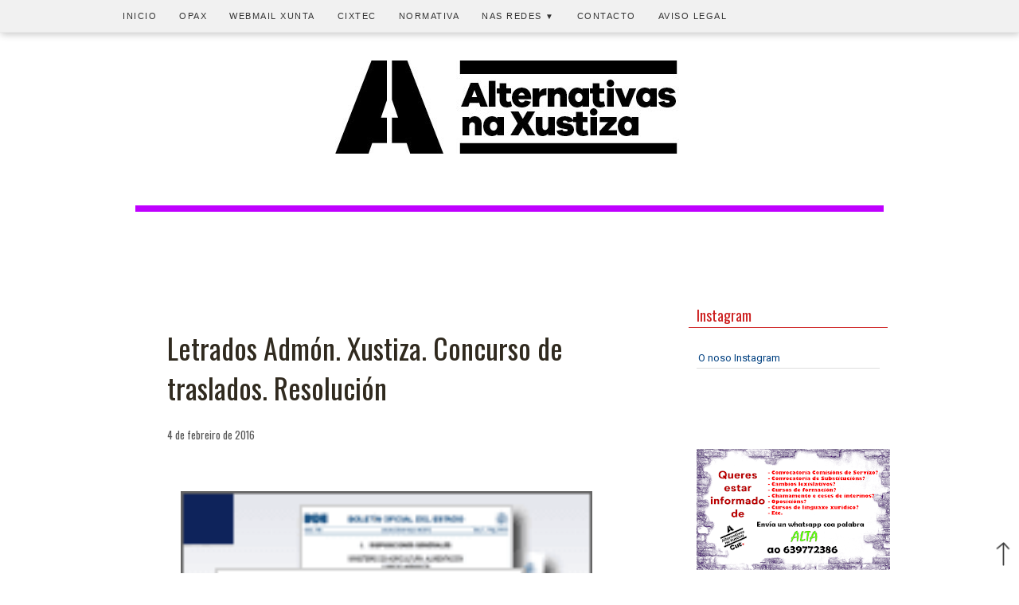

--- FILE ---
content_type: text/html; charset=UTF-8
request_url: https://www.alternativasxustiza.com/2016/02/letrados-admon-xustiza-concurso-de.html
body_size: 22888
content:
<!DOCTYPE html>
<html dir='ltr' xmlns='http://www.w3.org/1999/xhtml' xmlns:b='http://www.google.com/2005/gml/b' xmlns:data='http://www.google.com/2005/gml/data' xmlns:expr='http://www.google.com/2005/gml/expr'>
<head>
<link href='https://www.blogger.com/static/v1/widgets/55013136-widget_css_bundle.css' rel='stylesheet' type='text/css'/>
<meta content='text/html; charset=UTF-8' http-equiv='Content-Type'/>
<meta content='blogger' name='generator'/>
<link href='https://www.alternativasxustiza.com/favicon.ico' rel='icon' type='image/x-icon'/>
<link href='https://www.alternativasxustiza.com/2016/02/letrados-admon-xustiza-concurso-de.html' rel='canonical'/>
<link rel="alternate" type="application/atom+xml" title="Alternativas na Xustiza - Atom" href="https://www.alternativasxustiza.com/feeds/posts/default" />
<link rel="alternate" type="application/rss+xml" title="Alternativas na Xustiza - RSS" href="https://www.alternativasxustiza.com/feeds/posts/default?alt=rss" />
<link rel="service.post" type="application/atom+xml" title="Alternativas na Xustiza - Atom" href="https://www.blogger.com/feeds/8405571174780137319/posts/default" />

<link rel="alternate" type="application/atom+xml" title="Alternativas na Xustiza - Atom" href="https://www.alternativasxustiza.com/feeds/683477322807617818/comments/default" />
<!--Can't find substitution for tag [blog.ieCssRetrofitLinks]-->
<link href='https://blogger.googleusercontent.com/img/b/R29vZ2xl/AVvXsEhS9YJT5inKxqP1MSFHzsc19BxF4Mf90nhFZvVIIkxmV6bHML6ciIi9nnaLJcqGGXm36XyKUpVWrTcrqVK50Pv3ypjjQ4LR9AH8In5pSWN-WV2yiQ9HJyHz5ChS6tMRdETkaY6wHJStLB6O/s1600/boe-compressor.png' rel='image_src'/>
<meta content='https://www.alternativasxustiza.com/2016/02/letrados-admon-xustiza-concurso-de.html' property='og:url'/>
<meta content='Letrados Admón. Xustiza. Concurso de traslados. Resolución' property='og:title'/>
<meta content='Información para o funcionariado de Xustiza: Novas, normativa, concursos, oposicións, interinos, ...' property='og:description'/>
<meta content='https://blogger.googleusercontent.com/img/b/R29vZ2xl/AVvXsEhS9YJT5inKxqP1MSFHzsc19BxF4Mf90nhFZvVIIkxmV6bHML6ciIi9nnaLJcqGGXm36XyKUpVWrTcrqVK50Pv3ypjjQ4LR9AH8In5pSWN-WV2yiQ9HJyHz5ChS6tMRdETkaY6wHJStLB6O/w1200-h630-p-k-no-nu/boe-compressor.png' property='og:image'/>
<!-- Compatibilidad IE -->
<meta content='IE=edge' https-equiv='X-UA-Compatible'/>
<!-- Para plantillas adaptables en dispositivos táctiles <meta content='width=device-width,initial-scale=1.0,user-scalable=yes' name='viewport'/> -->
<meta content='width=device-width, initial-scale=1.0, maximum-scale=2.1' name='viewport'/>
<!-- Título -->
<title>
Letrados Admón. Xustiza. Concurso de traslados. Resolución
        | 
        Alternativas na Xustiza
</title>
<!-- Descripcion -->
<meta content='Letrados Admón. Xustiza. Concurso de traslados. Resolución. Información para o funcionariado da administración de Xustiza' name='description' property='og:description'/>
<!-- Otras META -->
<meta content='Xustiza, Justicia, Xulgados, Juzgados, Administración de Xustiza, Administración de Justicia, Ministerio de Xustiza, Ministerio de Justicia, Dirección Xeral de Xustiza, Oposicións Xustiza, Oposiciones Justicia, Interinos Xustiza, Interinos Justicia, Formación Xustiza, Formación Justicia, Mutualidade Xustiza, Mutualidad Justicia, Rexistro Civil, Registro Civil, Sindicatos, Acción Social Xustiza, Acción Social Justicia, Forenses, Lexislación Xustiza, Legislación Justicia' name='keywords'/>
<meta content='Alternativas na Xustiza' name='title'/>
<meta content='Santa Mariña' name='author'/>
<!-- Cookies -->
<script>
      cookieOptions = {msg: "Este sitio emprega cookies de Google para prestar os seus servizos, para personalizar anuncios e para analizar o tráfico. Google recibe información sobre o teu uso deste sitio web. Se utilizas este sitio web, sobreenténdese que aceptas o uso de cookies.", close: "Acepto", learn: "Máis información", link:"URL_POLÍTICA_COOKIES"}; 
    </script>
<!-- Fontes Google -->
<link href='https://fonts.googleapis.com/css?family=Oswald|Roboto' rel='stylesheet' type='text/css'/>
<style id='page-skin-1' type='text/css'><!--
html body#layout * {max-width:800px;}
/*
-----------------------------------------------
Blogger Template Style
Name:     Rusty Nail
Author:   Klodian
Website:  www.deluxetemplates.net
Date:     March 2010
License:  This free Blogger template is licensed under the Creative Commons Attribution 3.0 License, which permits both personal and commercial use.
However, to satisfy the 'attribution' clause of the license, you are required to keep the footer links intact which provides due credit to its authors. For more specific details about the license, you may visit the URL below:
https://creativecommons.org/licenses/by/3.0/
----------------------------------------------- */
#navbar-iframe {
display: none !important;
}
/* Variable definitions
====================
<Variable name="bgcolor" description="Page Background Color"
type="color" default="#fff">
<Variable name="textcolor" description="Text Color"
type="color" default="#333">
<Variable name="linkcolor" description="Link Color"
type="color" default="#58a">
<Variable name="pagetitlecolor" description="Blog Title Color"
type="color" default="#666">
<Variable name="descriptioncolor" description="Blog Description Color"
type="color" default="#999">
<Variable name="titlecolor" description="Post Title Color"
type="color" default="#c60">
<Variable name="bordercolor" description="Border Color"
type="color" default="#ccc">
<Variable name="sidebarcolor" description="Sidebar Title Color"
type="color" default="#999">
<Variable name="sidebartextcolor" description="Sidebar Text Color"
type="color" default="#666">
<Variable name="visitedlinkcolor" description="Visited Link Color"
type="color" default="#999">
<Variable name="bodyfont" description="Text Font"
type="font" default="normal normal 100% Georgia, Serif">
<Variable name="headerfont" description="Sidebar Title Font"
type="font"
default="normal normal 78% 'Trebuchet MS',Trebuchet,Arial,Verdana,Sans-serif">
<Variable name="pagetitlefont" description="Blog Title Font"
type="font"
default="normal normal 200% Georgia, Serif">
<Variable name="descriptionfont" description="Blog Description Font"
type="font"
default="normal normal 78% 'Trebuchet MS', Trebuchet, Arial, Verdana, Sans-serif">
<Variable name="postfooterfont" description="Post Footer Font"
type="font"
default="normal normal 78% 'Trebuchet MS', Trebuchet, Arial, Verdana, Sans-serif">
<Variable name="startSide" description="Side where text starts in blog language"
type="automatic" default="left">
<Variable name="endSide" description="Side where text ends in blog language"
type="automatic" default="right">
*/
/* Use this with templates/template-twocol.html */
/* Fontes
font-family: 'Roboto', sans-serif;
font-family: 'Oswald', sans-serif;
font-family: 'Merriweather', serif;
font-family: 'Roboto Condensed', sans-serif;
font-family: 'Rock Salt', cursive;
*/
body {
background:none repeat scroll 0 0 #FFFFFF;
color:#444444;
font:small Georgia Serif;
margin:0;
text-align:center;
}
a:link {
color:#004080;
text-decoration:none;
}
a:visited {
color:#004080;
text-decoration:none;
}
a:hover {
color:#333333;
text-decoration:underline;
}
a img {
border-width:0;
}
/* Header
----------------------------------------------- */
#header-wrapper {
background:url("") no-repeat scroll 0 0 transparent;
background:none repeat scroll 0 0 #FFFFFF;
height:200px;
margin:0 auto;
width:100%;
}
#header-inner {
background-position:center center;
margin-left:auto;
margin-right:auto;
}
#header {
color:#FFFFFF;
text-align:left;
padding-top:60px;
}
#header h1 {
font-family: 'Rock Salt', cursive, Arial;
font-size:55px;
font-weight:normal;
color:#CD1F1F;
text-align:center;
letter-spacing:0px;
margin:0;
padding:50px 0 5px 30px;
text-transform:none;
text-shadow: 2px 4px 3px rgba(0,0,0,0.3);
}
#header a {
color:#CD1F1F;
text-decoration:none;
}
#header a:hover {
color:#CD1F1F;
}
#header .description {
color:#EEEEEE;
font:14px arial;
letter-spacing:0;
margin:0;
padding:0 0 15px 30px;
text-transform:none;
}
#header img {
margin-left:auto;
margin-right:auto;
/* Bordes imaxe cabeceira
border-radius: 5px 5px 5px 5px;
-moz-border-radius: 5px 5px 5px 5px;
-webkit-border-radius: 5px 5px 5px 5px;
border: 1px solid #cccccc;
-webkit-box-shadow: 2px 2px 1px 0px rgba(204,204,204,1);
-moz-box-shadow: 2px 2px 1px 0px rgba(204,204,204,1);
box-shadow: 2px 2px 1px 0px rgba(204,204,204,1);
----------------------------------------------- */
}
/* Estrutura
----------------------------------------------- */
#outer-wrapper {
background:none repeat scroll 0 0 #FFFFFF;
font:100% arial,helvetica;
margin:0px auto 11px;
padding:16px;
text-align:left;
width:960px;
}
#main-wrapper {
padding:0px 0px 0px 0px;
background:none repeat scroll 0 0 #FFFFFF;
float:left;
margin-left:0px;
margin-top:20px;
overflow:hidden;
width:650px;
word-wrap:break-word;
border-radius: 5px 5px 5px 5px;
-moz-border-radius: 5px 5px 5px 5px;
-webkit-border-radius: 5px 5px 5px 5px;
border: 0px solid #cccccc;
}
#sidebar-wrapper {
float:right;
margin-top:20px;
overflow:hidden;
padding:5px;
width:250px;
word-wrap:break-word;
}
/* Headings
----------------------------------------------- */
h2 {
background:none repeat scroll 0 0 #FFFFFF;
color:#CD1F1F;
border-left:0px solid #333333;
border-bottom:1px solid #CD1F1F;
font-size:18px;
line-height:19px;
font-weight:normal;
font-family: 'Oswald', sans-serif;
letter-spacing:0;
margin-bottom:20px;
padding:5px 10px;
text-transform:none;
text-align:left;
}
/* Posts
----------------------------------------------- */
h2.date-header {
background:none repeat scroll 0 0 transparent;
color:#555555;
font-size:13px;
border-bottom:0px solid #CD1F1F;
font-weight:normal;
margin-left: -10px;
line-height:1.4em;
text-align:left;
}
.post-labels {
background:none repeat scroll 0 0 transparent;
color:#555555;
font-size:13px;
font-weight:normal;
display: inline;
line-height:1.4em;
margin-left: 0px;
}
.post {
margin:0.5em 0 5.5em;
padding:24px 50px 24px 50px;
border-radius: 5px 5px 5px 5px;
-moz-border-radius: 5px 5px 5px 5px;
-webkit-border-radius: 5px 5px 5px 5px;
border: 1px solid #cccccc;
background:none repeat scroll 0 0 #FCFCFC;
}
.post h3 {
font-family: 'Oswald', sans-serif;
color:#302a1f;
font-size:30px;
font-weight:normal;
line-height:1.4em;
margin:0.25em 0 0;
padding:10px 0 10px;
letter-spacing:0px;
text-align:left;
}
.post h3 a, .post h3 a:visited, .post h3 strong {
color:#302a1f;
display:block;
font-weight:normal;
text-decoration:none;
letter-spacing:0px;
}
.post h3 strong, .post h3 a:hover {
color:#004080;
letter-spacing:0px;
}
.post-body {
font-family: 'Roboto', sans-serif;
font-size:16px;
line-height:1.6em;
margin:0 0 0.75em 0em;
padding-top:10px;
text-align: left;
}
.post-body blockquote {
line-height:27px;
}
.post-footer {
border-top:0px dotted #CCCCCC;
color:#555555;
font-family: 'Oswald', sans-serif;
font:13px;
letter-spacing:0;
margin:0.75em 0;
padding:5px 10px;
text-transform:none;
}
.comment-link {
margin-left:0.6em;
}
.post img, table.tr-caption-container {
border:1px solid #CCCCCC;
}
.tr-caption-container img {
border:medium none;
padding:0;
}
/* Blockquote
----------------------------------------------- */
.post blockquote {
background:#eee; margin:0.5em 0 1.5em; ; padding:10px; border-radius:5px; -moz-border-radius:5px; -webkit-border-radius:5px; border:1px solid #ccc; padding-bottom:20px;
font-family:georgia;
font-size:15px;
font-style:italic;
margin:1em 20px;
}
.post blockquote p {
margin:0.75em 0;
}
/* Comments
----------------------------------------------- */
#comments h4 {
color:#666666;
font-size:14px;
font-weight:bold;
letter-spacing:0;
line-height:1.4em;
margin:1em 0;
text-transform:none;
}
#comments-block {
line-height:1.6em;
margin:1em 0 1.5em;
}
#comments-block .comment-author {
-moz-background-inline-policy:continuous;
background:none repeat scroll 0 0 #EEEEEE;
border:1px solid #E8DEC4;
font-size:15px;
font-weight:normal;
margin-right:20px;
padding:5px;
}
#comments .blogger-comment-icon, .blogger-comment-icon {
-moz-background-inline-policy:continuous;
background:none repeat scroll 0 0 #E8DEC4;
border-color:#E8DEC4;
border-style:solid;
border-width:2px 1px 1px;
line-height:16px;
padding:5px;
}
#comments-block .comment-body {
border-left:1px solid #E8DEC4;
border-right:1px solid #E8DEC4;
margin-left:0;
margin-right:20px;
padding:7px;
}
#comments-block .comment-footer {
border-bottom:1px solid #E8DEC4;
border-left:1px solid #E8DEC4;
border-right:1px solid #E8DEC4;
font-size:11px;
line-height:1.4em;
margin:-0.25em 20px 2em 0;
padding:5px;
text-transform:none;
}
#comments-block .comment-body p {
margin:0 0 0.75em;
}
.deleted-comment {
color:gray;
font-style:italic;
}
#blog-pager-newer-link {
background:none repeat scroll 0 0 #FFFFFF;
border:0px solid #B3001B;
float:left;
padding:5px;
}
#blog-pager-older-link {
background:none repeat scroll 0 0 #FFFFFF;
border:0px solid #B3001B;
float:right;
padding:5px;
}
#blog-pager {
text-align:center;
}
.feed-links {
clear:both;
line-height:2.5em;
}
/* Sidebar Content
----------------------------------------------- */
.sidebar {
color:#333333;
font-family: 'Roboto', sans-serif;
font-size:13px;
line-height:1.5em;
}
.sidebar ul {
list-style:none outside none;
margin:0;
padding:0;
}
.sidebar li {
border-bottom:1px solid #DDDDDD;
line-height:1.5em;
margin:0;
padding:3px 0 3px 2px;
}
.sidebar .widget, .main .widget {
background:none repeat scroll 0 0 #ffffff;
margin:0 0 5.5em;
}
.sidebar a:link{
color:#004080; text-decoration:none
}
.sidebar a:visited{
color:#004080; text-decoration:none
}
.sidebar a:hover{
color:#333333;
text-decoration:underline;
}
.main .Blog {
border-bottom-width:0;
}
#Text2 {
}
/* Profile
----------------------------------------------- */
.profile-img {
border:1px solid #CCCCCC;
float:left;
margin:0 5px 5px 0;
padding:4px;
}
.profile-data {
color:#999999;
font:bold 78%/1.6em 'Trebuchet MS',Trebuchet,Arial,Verdana,Sans-serif;
letter-spacing:0.1em;
margin:0;
text-transform:uppercase;
}
.profile-datablock {
margin:0.5em 0;
}
.profile-textblock {
line-height:1.6em;
margin:0.5em 0;
}
.profile-link {
font:78% 'Trebuchet MS',Trebuchet,Arial,Verdana,Sans-serif;
letter-spacing:0.1em;
text-transform:uppercase;
}
.widget-content {
background:none repeat scroll 0 0 #FFFFFF;
padding:5px 10px 10px;
}
/* Footer
----------------------------------------------- */
#footer {
color:#FFFFFF;
font-family: 'Roboto', sans-serif;
font-size:17px;
line-height:1.6em;
margin:0 auto 30px;
padding:0 0 20px;
text-align:center;
width:960px;
}
#footer a {
color:#FFFFFF;
}
#footer-columna-contenedor {
clear:both;
}
.footer-columna{
padding:10px;
}
#col0 {
background:none repeat scroll 0 0 #44525f;
color:#FFFFFF;
font-family: 'Roboto', sans-serif;
font-size: 1.05em;
font-weight: normal;
line-height:2.0em;
letter-spacing:0;
padding: 3% 25% 3% 25%;
margin:0;
text-transform:none;
}
#col0 .widget-content {
background:none repeat scroll 0 0 #44525f;
padding:5px 10px 10px;
}
#col0 .widget, .main .widget{
margin:0 0 5.5em;
}
#col0 h2{
background:none repeat scroll 0 0 #CD1F1F;
color:#FFFFFF;
BORDER: 0PX SOLID #FFFFFF;
font-size:1.05em;
font-weight:bold;
font-family:arial, sans-serif;
text-align: center;
text-transform: uppercase;
letter-spacing: 6px;
}
.fleft {
background:none repeat scroll 0 0 #44525f;
color:#FFFFFF;
font-size:0.75em;
font-weight:normal;
float:left;
line-height:16px;
margin-top:10px;
margin-left:10px;
text-align:left;
padding:5px 10px;
}
.fright {
background:none repeat scroll 0 0 #44525f;
color:#FFFFFF;
font-size:0.75em;
font-weight:normal;
float:right;
line-height:16px;
margin-top:10px;
margin-right:10px;
text-align:right;
padding:5px 10px;
}
/* Personalizar ler mais
----------------------------------------------- */
.jump-link{
font-size:14px !important;
line-height:24px;
font-weight:normal;
font-family: 'Oswald', sans-serif ,
'Roboto', sans-serif; /*Tipografía y tamaño del texto*/
text-align: right; /*Para que quede centrado, sino left para que quede a la izquierda y right para que quede a la derecha*/
margin-top: 10px; /*Distancia entre leer más y el texto de la entrada*/
margin-bottom: 10px; /*Distancia entre leer más y el pie de la entrada*/
}
.jump-link a{
}
.jump-link a:hover{
}
/* Menu responsive con subcategorias de MBT modificado por Minerva Aurora
----------------------------------------------- */
body {
margin: 0px;
padding-right: 0px;
padding-left: 0px;
}
#menu{
background: #F1F1F1;/* color de la barra   #F1F1F1 343E47*/
color: #333;/*color de las tres barritas   333*/
height: 40px;
border-bottom: 1px solid #E9E9E9;/* borde inferior de la barra*/
box-shadow: 1px 2px 9px #c6c6c6;/* sombra inferior de la barra*/
width:100%;
position:fixed;
z-index:101;
}
#menu ul,#menu li{
margin:0 auto;
padding:0 0;
list-style:none
}
#menu ul{
height:45px;
width:1000px; /* ancho del menú, ajustar para centrarlo*/
}
#menu li{
float:left;
display:inline;
position:relative;
font: 11px Arial, sans-serif;/*tamaño y fuente del texto */
}
#menu a{
display: block;
line-height: 40px;
padding: 0 14px;
text-decoration: uppercase;
color: #333;/*color del texto*/
text-transform: uppercase;/*letras mayúsculas*/
letter-spacing: 1.5px;/*espacio entre letras*/
}
#menu li a:hover{
color: #000;/*color del texto al pasar el ratón*/
text-decoration: none;
-webkit-transition: all .1s ease-in-out;
-moz-transition: all .1s ease-in-out;
-ms-transition: all .1s ease-in-out;
-o-transition: all .1s ease-in-out;
transition: all .1s ease-in-out;
background: #E9E9E9;/*color del fondo de la categoria al pasar el ratón*/
}
#menu input{
display:none;
margin:0 0;
padding:0 0;
width:80px;
height:30px;
opacity:0;
cursor:pointer
}
#menu label{
font: 25px  Arial, sans-serif ;
font-weight: bold;
display:none;
width:35px;
height:35px;
line-height:43px;
text-align:center;
}
#menu label span{
font: 12px  Arial, sans-serif;/*tamaño y fuente del texto "menu" */
position:absolute;
left:35px;
text-transform:uppercase;
font-weight: bold;
line-height: 40px;
letter-spacing:0.5px;
}
#menu ul.menus{
height: auto;
overflow: hidden;
width: 170px;
background: #F1F1F1;/*color del fondo del submenu*/
position: absolute;
z-index: 99;
display: none;
border: 1px solid #E9E9E9;
}
#menu ul.menus li{
display: block;
width: 100%;
font: 11px  Arial, sans-serif;/*tamaño y fuente del  texto del submenu*/
text-transform: uppercase;
border-bottom: 1px solid #E9E9E9;
}
#menu ul.menus li:last-child{
border-bottom:none;
}
#menu ul.menus a{
color: #333;/*color del  texto del submenu*/
line-height: 35px;
}
#menu li:hover ul.menus{
display:block
}
#menu ul.menus a:hover{
background: #E9E9E9;/*color del  fondo del submenu al pasar el ratón*/
color: #000;/*color del  texto del submenu al pasar el ratón*/
-webkit-transition: all .1s ease-in-out;
-moz-transition: all .1s ease-in-out;
-ms-transition: all .1s ease-in-out;
-o-transition: all .1s ease-in-out;
transition: all .1s ease-in-out;
}
#menu .fa{
font-size:13px;
}
#menu li.icon{
float: right;
}
@media screen and (max-width: 800px){
#menu{
position:fixed;
z-index:101;
}
#menu ul{
background:#F1F1F1;/*color del desplegable del menu movil*/
position:absolute;
top:100%;
right:0;
left:0;
z-index:3;
height:auto;
display:none
}
#menu ul.menus{
width:100%;
position:static;
padding-left:20px
}
#menu li{
display:block;
float:none;
width:auto;
font: 11px  Arial, sans-serif;
}
#menu a{
display: block;
line-height: 40px;
padding: 0 14px;/*tamaño y fuente del  menu movil*/
}
#menu input,#menu label{
position:absolute;
top:0;
left:0;
display:block
}
#menu input{
z-index:4
}
#menu input:checked + label{
color:#333;/*color de las tres barritas una vez se clica*/
}
#menu input:checked ~ ul{
display:block;
}
#menu li.icon{display:inline-block;
float:left!important;
}
}
/* Buscador
----------------------------------------------- */
.search-box{ /*Para cambiar la apariencia de la cajita*/
width:100%; /*Tamaño de la caja entera*/
text-align:center;
padding:8px 0; /*Altura de cajita*/
color:#333333; /*Color de las letras cuando escriba el usuario*/
border:1px solid #777777; /*Tamaño, estilo y color del borde, si no queremos borde borrar la línea*/
background:#ffffff; /*Color de fondo*/
font-size:0.875em;
font-weight:normal;
font-family:arial; /*Tamaño y tipografia de la palabra BUSCAR (o la que hayas escrito)*/
border-radius:2px; /*Bordes redondeados, si no los quieres, borrar esta línea*/
}
#buscar-top{ /*Para colocarla bien dentro de nuestra barra*/
margin-top:25px; /*Variar para colocarlo bien de altura*/
margin-right:0px; /*Variar para colocarlo bien a lo ancho*/
margin-bottom:20px;
}
/* Entrada destacada
----------------------------------------------- */
.post-summary { /*  */
padding: 10px 10px 10px 10px;
margin:0 auto;
border: 1px solid #BEBEBE;
background:none repeat scroll 0 0 #FCFCFC;
}
.post-summary img{ /* estilos imagen */
width:94%;
margin:3%;
}
.post-summary h3{ /* estilo título entrada destacada */
font-size:14px;
}
.post-summary p{ /* estilo fragmento de entrada */
}
/* Aviso cookies
----------------------------------------------- */
/* Contenedor general */
#cookieChoiceInfo {
background: #eee;
}
/* Caja del texto*/
.cookie-choices-text {
background: #eee !important;
color: #333 !important;
font-size: 0.95em;
}
/* Botones */
.cookie-choices-button {
background-color: #333 !important;
color: #999 !important;
border-radius: 4px;
}
#cookieChoiceInfo {
top: auto !important;
bottom: 0 !important;
}
/* VIDEOS
----------------------------------------------- */
.video-wrapper {
width: 600px;
max-width: 100%;
}
.video-container {
position: relative;
padding-bottom: 56.25%;
padding-top: 30px;
height: 0;
overflow: hidden;
}
.video-container iframe,
.video-container object,
.video-container embed {
position: absolute;
top: 0;
left: 0;
width: 100%;
height: 100%;
}
/* IMAXES
----------------------------------------------- */
.post-body img, .separator a {
max-width: 94%;
width: auto;
height: auto;
}
.post img, table.tr-caption-container {
border:0px solid #CCCCCC;
width: 100%;
border-collapse: collapse;
}
.tr-caption-container img {
border:medium none;
padding:0;
}
/* BLOG ADAMS
----------------------------------------------- */
#ejemplo3{border:0px solid black; padding:10px; font-size:90%
}
#ejemplo3 p{margin-bottom:5px
}
#ejemplo3 .titlefield a:link{color:#B3001B; text-decoration:none
}
#ejemplo3 .titlefield a:visited{color:#B3001B; text-decoration:none
}
#ejemplo3 .titlefield a:hover{color:#333; text-decoration:underline
}
#ejemplo1{border:0px solid black; padding:10px; font-size:100%
}
#ejemplo1 p{margin-bottom:5px
}
#ejemplo1 .titlefield a:link{color:#004080; text-decoration:none
}
#ejemplo1 .titlefield a:visited{color:#004080; text-decoration:none
}
#ejemplo1 .titlefield a:hover{color:#333333;
text-decoration:underline;
}
#ejemplo2 div:before{content:"* "
}
#ejemplo2 .labelfield{color:brown; font-size:90%
}
#ejemplo2 .datefield{color:gray; font-size:90%
}
#ejemplo2 .descriptionfield{font-style:italic
}
/* ENTRADAS RELACIONADAS
----------------------------------------------- */
#baer {
margin-top:60px;
margin-bottom:60px;
font-size:0.875em;
border-bottom:1px solid #afafaf;
font-family: 'Roboto', sans-serif;
}
#baer h2 {
background:none repeat scroll 0 0 #ffffff;
border-top:1px solid #afafaf;
border-left:3px solid #afafaf;
border-bottom:0px solid #afafaf;
color:#202020;
font-size:1em;
font-weight:bold;
font-family: 'Roboto', sans-serif;
letter-spacing:0;
margin:0;
padding:5px 10px;
text-transform:none;
}
/* REDES SOCIAIS
----------------------------------------------- */
.compartir{width:auto;display:inline-block;border-top:0px solid #CECECE;border-bottom:0px solid #CECECE;margin:16px 0;padding:14px 0 28px;position:relative
}
.compartir p{font-size:100%;margin:0;padding:0;
}
.addthis_sharing_toolbox{display:table;margin:22px auto 0;padding-left:10px}
.at-share-tbx-element .at-share-btn{margin-right:12px!important;
}
.mobile .at-share-tbx-element .at-share-btn{margin-right:30px!important
}
.mobile .addthis_sharing_toolbox{padding-left:0
}
.mobile a.at-share-btn:last-child{margin-right:0!important
}
.mobile a.at-share-btn:first-child{margin-left:-1px!important
}
.mobile .compartir p{font-size:135%}a.at-share-btn:hover{opacity:0.8
}
/* Contact Form Container
----------------------------------------------- */
.contact-form-widget {
width: 500px;
max-width: 91%;
margin: 40px auto 0;
padding: 10px;
border: 1px solid #C1C1C1;
}
/* Fields and submit button */
.contact-form-name, .contact-form-email, .contact-form-email-message {
width: 100%;
max-width: 100%;
margin-bottom: 10px;
}
/* Submit button style */
.contact-form-button-submit {
border-color: #C1C1C1;
background: #E3E3E3;
color: #585858;
width: 20%;
max-width: 20%;
margin-bottom: 10px;
}
/* Submit button on mouseover */
.contact-form-button-submit:hover{
border: 1px solid #FAFAFA;
}
/* Version Web
----------------------------------------------- */
#HTML8{
}
#HTML8{
margin:0em;
}
#HTML1{background: #dddddd;
}
/* columnas responsive de minervaurora.blogspot.com */
.fila, .col-2, .col-3, img{
-webkit-box-sizing: border-box;
-moz-box-sizing: border-box;
box-sizing: border-box;
}
.fila {
margin-right: -15px;
margin-left: -15px;
}
.fila::after {
clear: both;
}
.fila:before,
.fila:after{
display: table;
content: " ";
-webkit-box-sizing: border-box;
-moz-box-sizing: border-box;
box-sizing: border-box;
}
.col-2, .col-3  {
min-height: 1px;
padding-right: 15px;
padding-left: 15px;
float: left;
margin-top:15px;
margin-bottom:15px;
}
.col-2 {
width: 50%;
}
.col-3 {
width: 33.33333333%;
}
.fila img{
max-width:100%;
}
@media only screen and (min-width: 768px) and (max-width: 960px) {
.col-3 {
width: 50%;
}
}
@media only screen and (max-width: 767px) {
.col-2, .col-3{
width: 100%;
}
}
/* fin de columnas responsive */
/* RESPONSIVE
========================================================================= */
@media (max-width:1024px) {
}
/* iPads, Tablets ZONE4 Móbiles en horizontal ou tablets en vertical
----------------------------------------------- */
@media  (max-width:768px) {
.post-summary h3{ /* estilo título entrada destacada */
font-size:17px;
}
.post-footer {
border-top:1px dotted #CCCCCC;
border-bottom:1px dotted #CCCCCC;
margin:0px;
padding:0px;
}
body {
background:#fff;
color:#333;
font-size:16px;
font-family: Georgia, Serif;
margin: 0px;
padding-right: 0px;
padding-left: 0px;
text-align:left;
}
#header-wrapper{
background:#fff;
height: 200px;
margin:0px;
width:100%;
padding-top:0px;
}
#header img{
margin:0 auto;
width:100%;
height:100%;
border-radius: 0px;
-moz-border-radius: 0px;
-webkit-border-radius: 0px;
border: 0px solid #cccccc;
-webkit-box-shadow: 0px 0px 0px 0px rgba(255,255,255,0);
-moz-box-shadow: 0px 0px 0px 0px rgba(255,255,255,0);
box-shadow: 0px 0px 0px 0px rgba(255,255,255,0);
}
#outer-wrapper{
background:none repeat scroll 0 0 #fff;
margin:0;
width:91%;
max-width:940px;
background-position:center;
margin:11px auto 11p;
padding:16px;
text-align:left;
border:0px solid #fff;
}
#main-wrapper{
background:#fff;
margin:0;
width:100%;
padding:10px;
border-radius: 0px;
-moz-border-radius: 0px;
-webkit-border-radius: 0px;
border: 0px solid #cccccc;
-webkit-box-shadow: 0px 0px 0px 0px rgba(255,255,255,0);
-moz-box-shadow: 0px 0px 0px 0px rgba(255,255,255,0);
box-shadow: 0px 0px 0px 0px rgba(255,255,255,0);
}
#sidebar-wrapper{
font-family: 'Roboto', sans-serif, Arial;
border:1px solid #666;
float:center;
margin-top:15px;
margin-bottom:50px;
margin-right:0px;
margin-left:0px;
overflow:hidden;
padding:10px;
width:91%;
background:#FFFFFF
}
.sidebar {
color:#333333;
font-family: 'Roboto', sans-serif;
font-size:1.0em;
line-height:1.5em;
}
h2 {
background:none repeat scroll 0 0 #202020;
color: #fff;
border-bottom: 0px solid #CD1F1F;
}
.sidebar .widget, .main .widget {
margin:0 0 2.5em;
}
.post {
margin:0.5em 0 0em;
padding:24px 50px 24px 50px;
border-radius: 0px 0px 0px 0px;
-moz-border-radius: 0px 0px 0px 0px;
-webkit-border-radius: 0px 0px 0px 0px;
border: 0px solid #cccccc;
background:none repeat scroll 0 0 #FFFFFF;
}
.post-body {
font-family: 'Roboto', sans-serif;
font-size:18px;
line-height:1.6em;
margin:0 0 0.75em;
padding-top:20px;
}
h2.date-header {
text-align:center;
}
.post h3 {
color:#302a1f;
font-size:32px;
padding:0px;
font-weight: normal;
text-align:left;
}
.post h3 a, .post h3 a:visited, .post h3 strong {
color:#302a1f;
font-size:32px;
padding:0px;
font-weight: normal;
}
.post h3 strong, .post h3 a:hover {
font-size:32px;
padding:0px;
font-weight: normal;
}
#footer{
width:94%;
overflow:hidden;
}
#col0 {
font-size: 1.05em;
padding: 3% 3% 3% 3%;
margin:0;
}
#col0 .widget-content {
background:none repeat scroll 0 0  #44525f;
padding:5px 10px 10px;
}
#col0 .widget, .main .widget{
margin:0 0 2.5em;
}
#col0 h2{
letter-spacing: 1px;
}
/*Modificado */
#menu{
background: #F1F1F1;/* color de la barra*/
color: #333;/*color de las tres barritas*/
height: 40px;
border-bottom: 1px solid #E9E9E9;/* borde inferior de la barra*/
box-shadow: 1px 2px 9px #c6c6c6;/* sombra inferior de la barra*/
width:100%;
position:fixed;
z-index:101;
}
#menu label span{
font: 16px  Arial, sans-serif;/*tamaño y fuente del texto "menu" */
position:absolute;
left:35px;
text-transform:uppercase;
font-weight: bold;
line-height: 40px;
letter-spacing:0.5px;
}
#menu li{
display:block;
float:none;
width:auto;
font: 13px  Arial, sans-serif;
}
#menu a{
display: block;
line-height: 40px;
padding: 0 14px;
text-decoration: uppercase;
color: #333;/*color del texto*/
text-transform: uppercase;/*letras mayúsculas*/
letter-spacing: 1.5px;/*espacio entre letras*/
}
/* Caja del texto
----------------------------------------------- */
.cookie-choices-text {
background: #eee !important;
color: #333 !important;
font-size: 0.95em;
}
/* Version Web
----------------------------------------------- */
#HTML8{ display:none
}
#HTML8{
margin:0em;
}
.at-share-tbx-element .at-share-btn{
margin-right:30px!important
}
.addthis_sharing_toolbox{
padding-left:0
}
a.at-share-btn:last-child{
margin-right:0!important
}
a.at-share-btn:first-child{
margin-left:-1px!important
}
.compartir p{
font-size:100%
}
a.at-share-btn:hover{
opacity:0.8
}
}
/* iPhone 2G, 3G, 4, 4S Punto de interrupción Horizontal  Móbiles en vertical
----------------------------------------------- */
@media (max-width: 480px) {
.post-footer {
border-top:1px dotted #CCCCCC;
border-bottom:1px dotted #CCCCCC;
margin:0px;
padding:0px;
}
body {
background:#fff;
color:#333333;
font-size:1.0em;
font-family:Georgia, Serif;
margin: 0px;
padding-right: 0px;
padding-left: 0px;
text-align:left;
}
#header-wrapper{
background:#fff;
height:150px;
margin:0px;
width:100%;
padding-top:0px;
}
#header img{
margin:0 auto;
width:100%;
height:100%;
border-radius: 0px;
-moz-border-radius: 0px;
-webkit-border-radius: 0px;
border: 0px solid #cccccc;
-webkit-box-shadow: 0px 0px 0px 0px rgba(255,255,255,0);
-moz-box-shadow: 0px 0px 0px 0px rgba(255,255,255,0);
box-shadow: 0px 0px 0px 0px rgba(255,255,255,0);
}
#outer-wrapper{
background:none repeat scroll 0 0 #fff;
margin:0;
width:91%;
max-width:940px;
background-position:center;
margin:11px auto 11p;
padding:16px;
text-align:left;
border:0px solid #fff;
}
#main-wrapper{
padding:0px;
background:#fff;
width:100%;
margin:0px;
border-radius: 0px;
-moz-border-radius: 0px;
-webkit-border-radius: 0px;
border: 0px solid #cccccc;
-webkit-box-shadow: 0px 0px 0px 0px rgba(255,255,255,0);
-moz-box-shadow: 0px 0px 0px 0px rgba(255,255,255,0);
box-shadow: 0px 0px 0px 0px rgba(255,255,255,0);
}
#sidebar-wrapper{
font-family: 'Roboto', sans-serif, Arial;
border:1px solid #666;
float:center;
margin-top:0px;
margin-bottom:50px;
margin-right:0px;
margin-left:0px;
overflow:hidden;
padding:0px 10px 10px 10px;
width:94%;
background:#FFFFFF;
}
.sidebar {
color:#333333;
font-family: 'Roboto', sans-serif;
font-size:0.8em;
line-height:1.5em;
}
h2 {
background:none repeat scroll 0 0 #202020;
color: #fff;
border-bottom: 0px solid #CD1F1F;
}
.sidebar .widget, .main .widget {
margin:0 0 2.5em;
}
.post {
margin:0.5em 0 0em;
padding:0px 0px 24px 0px;
border-radius: 0px 0px 0px 0px;
-moz-border-radius: 0px 0px 0px 0px;
-webkit-border-radius: 0px 0px 0px 0px;
border: 0px solid #cccccc;
background:none repeat scroll 0 0 #FFFFFF;
}
.post-body {
font-family: 'Roboto', sans-serif;
font-size:15px;
line-height:1.6em;
margin:0 0 0.75em;
padding-top:20px;
}
h2.date-header {
text-align:left;
}
.post h3 {
color:#302a1f;
font-size:24px;/*modificado 22px */
padding:0px;
line-height:1.4em;/*modificado 1.6em */
font-weight: normal;
}
.post h3 a, .post h3 a:visited, .post h3 strong {
color:#302a1f;
font-size:24px;/*modificado 22px */
padding:0px;
line-height:1.4em;/*modificado 1.6em */
font-weight: normal;
text-align:left;
}
.post h3 strong, .post h3 a:hover {
font-size:24px;/*modificado 22px */
padding:0px;
line-height:1.4em;/*modificado 1.6em */
font-weight: normal;
}
#footer{
width:94%;
overflow:hidden;
}
#col0 {
font-size: 0.95em;
padding: 3% 3% 3% 3%;
margin:0;
}
#col0 .widget-content {
background:none repeat scroll 0 0 #44525f;
padding:5px 10px 10px;
}
#col0 .widget, .main .widget{
margin:0 0 2.5em;
}
#col0 h2{
letter-spacing: 1px;
}
/*Modificado */
#menu{
background: #F1F1F1;/* color de la barra*/
color: #333;/*color de las tres barritas*/
height: 40px;
border-bottom: 1px solid #E9E9E9;/* borde inferior de la barra*/
box-shadow: 1px 2px 9px #c6c6c6;/* sombra inferior de la barra*/
width:10%;
position:fixed;
z-index:101;
}
#menu label span{
font: 14px  Arial, sans-serif;/*tamaño y fuente del texto "menu" */
position:absolute;
left:35px;
text-transform:uppercase;
font-weight: bold;
line-height: 40px;
letter-spacing:0.5px;
}
#menu li{
display:block;
float:none;
width:auto;
font: 12px  Arial, sans-serif;
}
#menu a{
display: block;
line-height: 40px;
padding: 0 14px;
text-decoration: uppercase;
color: #333;/*color del texto*/
text-transform: uppercase;/*letras mayúsculas*/
letter-spacing: 1.5px;/*espacio entre letras*/
}
.cookie-choices-text {
font-size: 0.75em !important;
}
.cookie-choices-button {
font-size: 0.95em !important;
}
/* Version Web
----------------------------------------------- */
#HTML8{display:none
}
#HTML8{
}
.at-share-tbx-element .at-share-btn{
margin-right:20px!important
}
.addthis_sharing_toolbox{
padding-left:0
}
a.at-share-btn:last-child{
margin-right:0!important
}
a.at-share-btn:first-child{
margin-left:-1px!important
}
.compartir p{
font-size:100%
}
a.at-share-btn:hover{
opacity:0.8
}
}

--></style>
<!-- MOSTRAR/EXECUTAR UN ELEMENTO SÓ NAS ENTRADAS INDIVIDUAIS-->
<!-- MOSTRAR/EXECUTAR UN ELEMENTO SÓ NAS PAXINAS ESTATICAS-->
<!-- ENTRADAS INDIVIDUAIS. OCULTAR SIDEBAR E FOOTER E CENTRAR-->
<style>
        #main-wrapper{}
        #FeaturedPost1, #HTML2, #HTML3, #HTML9, #HTML10, #LinkList1, #LinkList2, #LinkList3, #LinkList4, #LinkList5, #LinkList6, #LinkList7, #LinkList8, #LinkList9, #LinkList10, #PopularPosts1, #BlogList1, #Feed2, #Text1, #Text2, #Image1, #BlogArchive1, #Label1
        { visibility:hidden; display:none}
        #footer{ visibility:hidden; display:none}
        .post {
          border: 0px solid #cccccc;
          background:none repeat scroll 0 0 #FFFFFF;

-webkit-box-shadow:0 0px 0px rgba(0, 0, 0, 0),0 0 0px rgba(0, 0, 0, 0) inset;
    -moz-box-shadow:0 0px 0px rgba(0, 0, 0, 0), 0 0 0px rgba(0, 0, 0, 0) inset;
    box-shadow:0 0px 0px rgba(0, 0, 0, 0), 0 0 40px rgba(0, 0, 0, 0) inset;

        }
.post-body {
font-family: 'Roboto', sans-serif;
font-size:17px;
line-height:1.6em;
margin:0 0 0.75em 0em;
padding-top:10px;
text-align: left;
}
        #sidebar-wrapper {
        }
        .post h3 {
font-size:36px;
        }
        .post h3 a, .post h3 a:visited, .post h3 strong {
        }
      </style>
<!-- PAXINAS ESTATICAS. OCULTAR SIDEBAR E FOOTER E CENTRAR-->
<!-- OCULTAR NA PÁXINA PRINCIPAL-->
<!-- OCULTAR ELEMENTO EN PORTADA -->
<!-- Entradas relacionadas -->
<script type='text/javascript'>
        var baerTitulo="Outras entradas con contido relacionado";
      </script>
<script type='text/javascript'>
        //<![CDATA[
        function entradas_relacionadas(e){for(var t=0;t<e.feed.entry.length;t++){var n=e.feed.entry[t];baerTitulos[baerNumTitulos]=n.title.$t;for(var r=0;r<n.link.length;r++){if(n.link[r].rel=="alternate"){baerUrls[baerNumTitulos]=n.link[r].href;baerNumTitulos++;break}}}}function eliminar_duplicados(){var e=new Array(0);var t=new Array(0);for(var n=0;n<baerUrls.length;n++){if(!contiene(e,baerUrls[n])){e[e.length++]=baerUrls[n];t[t.length++]=baerTitulos[n]}}baerUrls=e;baerTitulos=t}function contiene(e,t){for(var n=0;n<e.length;n++)if(e[n]==t)return true;return false}function mostrar_entradas_relacionadas(e){for(var t=0;t<baerUrls.length;t++){if(baerUrls[t]===e){baerUrls.splice(t,1);baerTitulos.splice(t,1)}}var n=Math.floor((baerTitulos.length-1)*Math.random());var t=0;if(baerTitulos.length>0)document.write("<h2>"+baerTitulo+"</h2>");document.write("<ul>");while(t<baerTitulos.length&&t<20&&t<baerMaximo){document.write('<li><a href="'+baerUrls[n]+'">'+baerTitulos[n]+"</a></li>");if(n<baerTitulos.length-1)n++;else n=0;t++}document.write("</ul>");baerUrls.splice(0,baerUrls.length);baerTitulos.splice(0,baerTitulos.length)}var baerTitulos=new Array;var baerNumTitulos=0;var baerUrls=new Array;
        //]]>
      </script>
<!-- FIN Entradas relacionadas -->
<link href='https://www.blogger.com/dyn-css/authorization.css?targetBlogID=8405571174780137319&amp;zx=9adc4839-f931-4714-bad7-e4f65ab06aad' media='none' onload='if(media!=&#39;all&#39;)media=&#39;all&#39;' rel='stylesheet'/><noscript><link href='https://www.blogger.com/dyn-css/authorization.css?targetBlogID=8405571174780137319&amp;zx=9adc4839-f931-4714-bad7-e4f65ab06aad' rel='stylesheet'/></noscript>
<meta name='google-adsense-platform-account' content='ca-host-pub-1556223355139109'/>
<meta name='google-adsense-platform-domain' content='blogspot.com'/>

</head>
<body class='loading'>
<!-- MENU responsive -->
<nav id='menu'>
<input type='checkbox'/>
<label>
        &#8801;
        <span>
</span>
</label>
<ul>
<li>
<a href='/'>
            Inicio
          </a>
</li>
<li>
<a href='https://www.xunta.es/sxpa/AIX/' target='_blank'>
            OPAX
          </a>
</li>
<li>
<a href='https://correoweb.xustiza.gal/login.php' target='_blank'>
            Webmail Xunta
          </a>
</li>
<li>
<a href='https://host.cixtec.es/EntradaOficinaVirtual/OV/ga/OV_Empregado.htm' target='_blank'>
            CIXTEC
          </a>
</li>
<li>
<a href='https://www.alternativasxustiza.com/p/normativa.html'>
            Normativa
          </a>
</li>
<li>
<a href='#'>
            Nas redes
            <font size='1'>
              &#9660;
            </font>
</a>
<ul class='menus'>
<li>
<a href='https://www.alternativasxustiza.com/p/chios-e-rechouchios.html'>
                Twitter
              </a>
</li>
<li>
<a href='https://www.alternativasxustiza.com/p/facebook.html'>
                Facebook
              </a>
</li>
<li>
<a href='https://www.alternativasxustiza.com/p/audios.html'>
                Audios
              </a>
</li>
</ul>
</li>
<li>
<a href='https://www.alternativasxustiza.com/p/contacto.html'>
            Contacto
          </a>
</li>
<li>
<a href='https://www.alternativasxustiza.com/p/aviso-legal.html'>
            Aviso legal
          </a>
</li>
</ul>
</nav>
<!-- Fin MENU responsive -->
<div id='outer-wrapper'>
<div id='wrap2'>
<!-- skip links for text browsers -->
<span id='skiplinks' style='display:none;'>
<a href='#main'>
            skip to main 
          </a>
          |
          <a href='#sidebar'>
            skip to sidebar
          </a>
</span>
<div id='header-wrapper'>
<div class='header section' id='header'><div class='widget Header' data-version='1' id='Header1'>
<div id='header-inner'>
<a href='https://www.alternativasxustiza.com/' style='display: block'>
<img alt='Alternativas na Xustiza' height='117px; ' id='Header1_headerimg' src='https://blogger.googleusercontent.com/img/a/AVvXsEg7zyRC9pJF-Px3kPyMHY4ywFCPpOTFkfUcD8wt-ouYwiD_tLVRSQC3n3KVXAhswy7bf5DOLAhRFkZrMvzUvd6_JXmiZdBR49pd5XpvdJBvYondnhcatn9uUcVwRlB1Y2ATfqnHN16CuF1ht2CZLhJueled0KRNFG8Yl68zaAVCgtHEPfMrsr_DJHoz9Vde=s438' style='display: block' width='438px; '/>
</a>
</div>
</div></div>
</div>
<div id='content-wrapper'>
<div id='crosscol-wrapper' style='text-align:center'>
<div class='crosscol section' id='crosscol'><div class='widget HTML' data-version='1' id='HTML1'>
<div class='widget-content'>
<br /><br /><hr color="#bf00ff" noshade="" size="8" /><br /><br /><br /><br />
</div>
<div class='clear'></div>
</div></div>
</div>
<div id='main-wrapper'>
<div class='main section' id='main'><div class='widget Blog' data-version='1' id='Blog1'>
<div class='blog-posts hfeed'>
<!--Can't find substitution for tag [defaultAdStart]-->

                        <div class="date-outer">
                      

                        <div class="date-posts">
                      
<div class='post-outer'>
<div class='post hentry uncustomized-post-template'>
<a name='683477322807617818'></a>
<h3 class='post-title entry-title'>
<a href='https://www.alternativasxustiza.com/2016/02/letrados-admon-xustiza-concurso-de.html'>
Letrados Admón. Xustiza. Concurso de traslados. Resolución
</a>
</h3>
<script>
                          var mismaFecha = '4 de febreiro de 2016';</script>
<h2 class='date-header'>
4 de febreiro de 2016
</h2>
<div class='post-header'>
<div class='post-header-line-1'></div>
</div>
<div class='post-body entry-content'>
<br />
<div class="separator" style="clear: both; text-align: center;"><a href="https://blogger.googleusercontent.com/img/b/R29vZ2xl/AVvXsEhS9YJT5inKxqP1MSFHzsc19BxF4Mf90nhFZvVIIkxmV6bHML6ciIi9nnaLJcqGGXm36XyKUpVWrTcrqVK50Pv3ypjjQ4LR9AH8In5pSWN-WV2yiQ9HJyHz5ChS6tMRdETkaY6wHJStLB6O/s1600/boe-compressor.png" imageanchor="1" style="margin-left: 1em; margin-right: 1em;"><img alt="" border="0" src="https://blogger.googleusercontent.com/img/b/R29vZ2xl/AVvXsEhS9YJT5inKxqP1MSFHzsc19BxF4Mf90nhFZvVIIkxmV6bHML6ciIi9nnaLJcqGGXm36XyKUpVWrTcrqVK50Pv3ypjjQ4LR9AH8In5pSWN-WV2yiQ9HJyHz5ChS6tMRdETkaY6wHJStLB6O/s1600/boe-compressor.png" title="logo-boe" /></a></div><br />
No Boletín Oficial do Estado número 30, do 4 de febreiro de 2016, publícase a Orde JUS/108/2016, do 28 de xaneiro, pola que se resolve concurso de traslados para a provisión de prazas do Corpo de Letrados da Administración de Xustiza.<br />
<br />
<br />
<a href="http://boe.es/boe/dias/2016/02/04/pdfs/BOE-A-2016-1074.pdf" target="_blank"><b><i>Ligazón</i></b></a><br />
<br/>
<span class='post-labels'>
Etiquetas:&#160;&#160;
<a href='https://www.alternativasxustiza.com/search/label/Concurso%20de%20traslados' rel='tag'>
Concurso de traslados
</a>

                              ,
                            
<a href='https://www.alternativasxustiza.com/search/label/Letrados%20Admon.%20Xustiza' rel='tag'>
Letrados Admon. Xustiza
</a>
</span>
<div id='baer'>
<script src='/feeds/posts/default/-/Concurso de traslados?alt=json-in-script&callback=entradas_relacionadas&max-results=8' type='text/javascript'></script>
<script src='/feeds/posts/default/-/Letrados Admon. Xustiza?alt=json-in-script&callback=entradas_relacionadas&max-results=8' type='text/javascript'></script>
<script type='text/javascript'>
                            var baerMaximo=5;eliminar_duplicados(); mostrar_entradas_relacionadas("https://www.alternativasxustiza.com/2016/02/letrados-admon-xustiza-concurso-de.html");
                          </script>
</div>
<div style='clear: both;'></div>
</div>
<div class='post-footer'>
<div class='post-footer-line post-footer-line-1'>
<div class='compartir'>
<p>
                              Imprimir / Compartir
                            </p>
<div align='left'>
<div class='addthis_sharing_toolbox'></div>
</div>
</div>
<span class='post-author vcard'>
</span>
<span class='post-timestamp'>
</span>
<span class='reaction-buttons'>
</span>
<span class='star-ratings'>
</span>
<span class='post-comment-link'>
</span>
<span class='post-backlinks post-comment-link'>
</span>
<span class='post-icons'>
</span>
</div>
<div class='post-footer-line post-footer-line-2'>
</div>
<div class='post-footer-line post-footer-line-3'>
<span class='post-location'>
</span>
</div>
</div>
</div>
<div class='comments' id='comments'>
<a name='comments'></a>
<div id='backlinks-container'>
<div id='Blog1_backlinks-container'>
</div>
</div>
</div>
</div>

                      </div></div>
                    
<!--Can't find substitution for tag [adEnd]-->
</div>
<div class='blog-pager' id='blog-pager'>
<span id='blog-pager-newer-link'>
<a class='blog-pager-newer-link' href='https://www.alternativasxustiza.com/2016/02/convocatoria-dun-posto-de-libre.html' id='Blog1_blog-pager-newer-link' title='Publicación máis recente'>
<img alt='Recentes' border='0' src='https://3.bp.blogspot.com/-KIA3ZHACe_E/V0AzzFjvALI/AAAAAAAAJzU/Tz2nZT9szUEPP143RqOfOtnOUNrkCDmBQCLcB/s1600/leftred-compressor.png' title='Publicacións máis recentes'/>
</a>
</span>
<span id='blog-pager-older-link'>
<a class='blog-pager-older-link' href='https://www.alternativasxustiza.com/2016/02/los-70000-empleados-de-la.html' id='Blog1_blog-pager-older-link' title='Publicación máis antiga'>
<img alt='Publicacións máis antigas' border='0' src='https://4.bp.blogspot.com/-_TMEKgDoPQM/V0AzzBpBVFI/AAAAAAAAJzc/0gibFQsnWKUNWDlScqY7x6FjyBj8pEmDgCLcB/s1600/rightred-compressor.png' title='Publicacións máis antigas'/>
</a>
</span>
<a class='home-link' href='https://www.alternativasxustiza.com/'>
<img alt='Inicio' border='0' src='https://4.bp.blogspot.com/-Hj37xahphbk/V0AzzHHzkeI/AAAAAAAAJzY/MGs_14CAqiE7Qg1dx_WUY5NahY6eHYwuQCLcB/s1600/homered-compressor.png' title='Ir a Inicio'/>
</a>
</div>
<div class='clear'></div>
</div>
</div>
</div>
<div id='sidebar-wrapper'>
<div class='sidebar section' id='sidebar'><div class='widget LinkList' data-version='1' id='LinkList9'>
<h2>Concurso de traslados 2025</h2>
<div class='widget-content'>
<ul>
<li><a href='https://aplicacionainoa.justicia.es/asistenteinscripcion/GTA'>Ainoa. Asistente de inscrición</a></li>
<li><a href='https://www.alternativasxustiza.com/2025/11/concurso-de-traslados-2025.html'>Convocatoria</a></li>
<li><a href='https://www.mjusticia.gob.es/es/Ciudadano/EmpleoPublico/Documents/MU_Asistente%20de%20inscripci%C3%B3n%20GTA.pdf'>Manual asistente de inscrición web</a></li>
<li><a href='https://www.mjusticia.gob.es/es/ciudadania/empleo-publico/concursos-traslados/Concurso-de-traslados-ordinario-Gestion-Tramitacion-y-Auxilio-Fase-I-NUMO'>Seguimento da convocatoria</a></li>
</ul>
<div class='clear'></div>
</div>
</div><div class='widget LinkList' data-version='1' id='LinkList12'>
<h2>Instagram</h2>
<div class='widget-content'>
<ul>
<li><a href='https://www.instagram.com/alternativas_na_xustiza/?hl=es'>O noso Instagram</a></li>
</ul>
<div class='clear'></div>
</div>
</div><div class='widget Image' data-version='1' id='Image1'>
<div class='widget-content'>
<a href='https://plataformaulloaviva.com/'>
<img alt='' height='215' id='Image1_img' src='https://blogger.googleusercontent.com/img/a/AVvXsEiLPpLulq8n91bydtLSHEpKxrRES-q2DM9736kPYIP2LcvqQKZBdrtF9Ee-yT8ZGFu6FJLcH-S8pmzvDQxzND_t4UJCyKlJL4EO543eBVv5rMvyTFfEstAvGQyf7PNkbwsPDCAaWAkdsQyDG4MmMBPuRcYjleap9xLLDBFKSkcfRKcu4zzRZ8UYDsDBGhGY=s243' width='243'/>
</a>
<br/>
</div>
<div class='clear'></div>
</div><div class='widget Image' data-version='1' id='Image2'>
<div class='widget-content'>
<img alt='' height='182' id='Image2_img' src='https://blogger.googleusercontent.com/img/a/AVvXsEiK2O7c_DJn6lCt_DtHynK_3fSYDupO45l72XFwVyEnBW_xlE0ehDE-V4wX9o4NOq3VWBScQEDyvz9kZgvFwfN8bjlBG_zPlf4s32VGVbzoqgY5Qt8GW5-CXgLLeCWyqHlgpqVhtH-oo81ReEHQkGOKwz1CK6uvsi9mMLU70vFs2FI2zbutbqQWMsu2_w=s243' width='243'/>
<br/>
</div>
<div class='clear'></div>
</div><div class='widget BlogSearch' data-version='1' id='BlogSearch1'>
<h2 class='title'>Buscar neste blog</h2>
<div class='widget-content'>
<div id='BlogSearch1_form'>
<form action='https://www.alternativasxustiza.com/search' class='gsc-search-box' target='_top'>
<table cellpadding='0' cellspacing='0' class='gsc-search-box'>
<tbody>
<tr>
<td class='gsc-input'>
<input autocomplete='off' class='gsc-input' name='q' size='10' title='search' type='text' value=''/>
</td>
<td class='gsc-search-button'>
<input class='gsc-search-button' title='search' type='submit' value='Buscar'/>
</td>
</tr>
</tbody>
</table>
</form>
</div>
</div>
<div class='clear'></div>
</div><div class='widget Image' data-version='1' id='Image3'>
<div class='widget-content'>
<a href='https://t.me/AXGCUT'>
<img alt='' height='91' id='Image3_img' src='https://blogger.googleusercontent.com/img/b/R29vZ2xl/AVvXsEgzmnqR2URKgiMtMnySYfXSbl8hYK9SJsL3xFeNhyphenhyphenIbJibwomhsn5kK5aQv7q3aY3eK6BlJp3BB0vEaCsKCTwNgEOp_Up5DFD8PCx9s6U56mE5K_QVJKrkp_ZACBGvUShUvxfWxkDOndxuL/s243/TELEGRAM+AXGCUT.jpg' width='243'/>
</a>
<br/>
</div>
<div class='clear'></div>
</div><div class='widget LinkList' data-version='1' id='LinkList4'>
<h2>Concurso de Traslados 2022</h2>
<div class='widget-content'>
<ul>
<li><a href='https://www.alternativasxustiza.com/2023/02/publicado-na-paxina-do-ministerio-vense.html'>Resolución</a></li>
<li><a href='https://www.mjusticia.gob.es/es/ciudadania/empleo-publico/concursos-traslados/Concurso-traslados-ordinario-Gestion-Tramitacion-Auxilio-2022'>Convocatoria</a></li>
<li><a href='https://aplicacionainoa.justicia.es/asistenteinscripcion/GTA'>Asistente Ainoa</a></li>
</ul>
<div class='clear'></div>
</div>
</div><div class='widget LinkList' data-version='1' id='LinkList1'>
<h2>
Mutualidade
</h2>
<div class='widget-content'>
<ul>
<li>
<a href='https://www.mugeju.es/prestaciones/prestaciones-sanitarias/cuadros-medicos'>
Cadros Médicos 2024
</a>
</li>
<li>
<a href='https://www.mugeju.es/prestaciones/prestaciones-sanitarias/asistencia-sanitaria-en-territorio-nacional/concierto-de-asistencia-sanitaria'>
Concerto de asistencia sanitaria 2022 - 2024
</a>
</li>
<li>
<a href='https://www.mugeju.es/prestaciones/prestaciones-sanitarias/cambio-entidad'>
Cambio de entidade médica
</a>
</li>
<li>
<a href='https://www.mugeju.es/prestaciones/ayudas-sanitarias/complementarias-odontologicas'>
Prestacións Complementarias: dentarias, oftalmolóxicas e outras 
</a>
</li>
<li>
<a href='https://www.mugeju.es/prestaciones/prestaciones-sanitarias/extranjero'>
Asistencia sanitaria no extranxeiro
</a>
</li>
<li>
<a href='https://www.mugeju.es/prestaciones/prestaciones-sanitarias/extranjero/tarjeta-europea'>
Tarxeta sanitaria europea
</a>
</li>
<li>
<a href='https://www.mugeju.es/convenios-y-ofertas'>
Convenios e ofertas
</a>
</li>
<li>
<a href='https://www.mugeju.es/impresos'>
Impresos descargables 
</a>
</li>
<li>
<a href='https://www.alternativasxustiza.com/2016/07/nota-informativa-sobre-los-datos.html'>
Nota informativa sobre los datos obligatorios que deben figurar en las recetas médicas
</a>
</li>
<li>
<a href='https://www.mugeju.es/afiliacion-y-cotizacion/beneficiarios'>
Altas e baixas de beneficiarios 
</a>
</li>
<li>
<a href='https://www.alternativasxustiza.com/2014/11/las-cotizaciones-mugeju.html'>
As cotizacións á Mutualidade
</a>
</li>
<li>
<a href='https://www.boe.es/biblioteca_juridica/codigos/codigo.php?id=011_Codigo_de_MUFACE_ISFAS_y_MUGEJU&tipo=C&modo=2'>
Código de MUGEJU
</a>
</li>
<li>
<a href='https://www.mugeju.es/es/'>
Páxina web 
</a>
</li>
<li>
<a href='https://sedemugeju.gob.es/'>
Sede electrónica
</a>
</li>
</ul>
<div class='clear'></div>
</div>
</div><div class='widget HTML' data-version='1' id='HTML9'>
<h2 class='title'>
Para comezar o día
</h2>
<div class='widget-content'>
<div style="padding:5px 0px">

<p><span style="font-weight: normal;"><a href="https://gl.wikipedia.org/wiki/Wikipedia:Efem%C3%A9rides_destacadas" target="_blank">Tal día como hoxe...</a></span> Efemérides destacadas de hoxe</p>

<p><span style="font-weight:normal;"><a href="https://www.meteogalicia.es/web/index.action" target="_blank">O tempo</a></span> Predición xeral para Galicia</p>

<p><span style="font-weight:normal;"><a href="http://kiosko.net/es/geo/Galicia.html" target="_blank">Kiosko.net</a></span> Toda a prensa de hoxe</p>

<p><span style="font-weight:normal;"><a href="https://www.xunta.es/diario-oficial-galicia?lang=gl" target="_blank">DOG</a></span> Diario Oficial de Galicia</p>

<p><span style="font-weight:normal;"><a href="https://boe.es/diario_boe/" target="_blank">BOE</a></span> Boletín Oficial do Estado</p>
</div>
</div>
<div class='clear'></div>
</div><div class='widget Feed' data-version='1' id='Feed1'>
<h2>
Últimas entradas
</h2>
<div class='widget-content' id='Feed1_feedItemListDisplay'>
<span style='filter: alpha(25); opacity: 0.25;'>
<a href='https://feeds.feedburner.com/blogspot/tqZId'>
Cargando...
</a>
</span>
</div>
<div class='clear'></div>
</div><div class='widget LinkList' data-version='1' id='LinkList2'>
<h2>
Horario - Calendario laboral
</h2>
<div class='widget-content'>
<ul>
<li>
<a href='https://drive.google.com/file/d/1raejSFicok76QjGBiXj8bR3CnDyj3WFI/view?usp=sharing'>
Provincia da Coruña
</a>
</li>
<li>
<a href='https://drive.google.com/file/d/10PPktCZIwHDUyPvrfFu3NC_0pp94iWP-/view?usp=sharing'>
Provincia de Lugo
</a>
</li>
<li>
<a href='https://drive.google.com/file/d/1qSg4VU5DlZtEixHBddLV4uvqczf-dKPQ/view?usp=sharing'>
Provincia de Ourense
</a>
</li>
<li>
<a href='https://drive.google.com/file/d/1ET-rHYauIDvAYYyeHNBKlMuUTW0cQCDk/view?usp=sharing'>
Provincia de Pontevedra
</a>
</li>
</ul>
<div class='clear'></div>
</div>
</div><div class='widget LinkList' data-version='1' id='LinkList3'>
<h2>
Festivos no 2023
</h2>
<div class='widget-content'>
<ul>
<li>
<a href='https://www.alternativasxustiza.com/2022/11/festivos-locais-2023.html'>
Festivos autonómicos e nacionais
</a>
</li>
<li>
<a href='https://drive.google.com/file/d/12xYwZM1FcboMg-YCmIKQOI4teLiRfl7D/view?usp=sharing'>
Provincia da Coruña. Festivos locais
</a>
</li>
<li>
<a href='https://drive.google.com/file/d/1Rm64ZrUzf-6M83fXb2SxPVqMnn6Nwvsp/view?usp=sharing'>
Provincia de Lugo. Festivos locais
</a>
</li>
<li>
<a href='https://drive.google.com/file/d/1xhS_EXhx-Y-zyGdg1lQEoI_WBlLG3XX1/view?usp=sharing'>
Provincia de Ourense. Festivos locais
</a>
</li>
<li>
<a href='https://drive.google.com/file/d/1ElIQZpBf8tUN8hbJ1zf0KcHBYMfU6lnl/view?usp=sharing'>
Provincia de Pontevedra. Festivos locais
</a>
</li>
</ul>
<div class='clear'></div>
</div>
</div><div class='widget LinkList' data-version='1' id='LinkList8'>
<h2>Calendarios de gardas - TSXG</h2>
<div class='widget-content'>
<ul>
<li><a href='https://drive.google.com/file/d/1I4oJTgw2nYKJ9dXArvUHrXgI_77CFIth/view?usp=sharing'>Gardas provincia A Coruña 2024</a></li>
<li><a href='https://drive.google.com/file/d/10aTC6Nwr5bRJWgcHI0dMvbfgwYIi6Uk-/view?usp=sharing'>Gardas provincia Lugo 2024</a></li>
<li><a href='https://drive.google.com/file/d/16qMsHOYFMqWHAUwpHQMpWUWBw9O6f8xz/view?usp=sharing'>Gardas provincia Ourense 2024</a></li>
<li><a href='https://drive.google.com/file/d/1NnzfftfvWDAgTzSl-4g9RkZoSTlo76be/view?usp=sharing'>Gardas provincia Pontevedra 2024</a></li>
</ul>
<div class='clear'></div>
</div>
</div><div class='widget LinkList' data-version='1' id='LinkList6'>
<h2>
Interinos
</h2>
<div class='widget-content'>
<ul>
<li>
<a href='http://cpapx.xunta.es/interinos'>
Galicia: Normativa - Bolsas de traballo
</a>
</li>
<li>
<a href='https://www.mjusticia.gob.es/cs/Satellite/es/1288774665806/BuscadorEmpleoPublico.html#bloqueBuscadorProcesos'>
Bolsas de interinos. Ámbito Ministerio
</a>
</li>
</ul>
<div class='clear'></div>
</div>
</div><div class='widget LinkList' data-version='1' id='LinkList10'>
<h2>Oposicións</h2>
<div class='widget-content'>
<ul>
<li><a href='https://www.mjusticia.gob.es/cs/Satellite/Portal/es/ciudadanos/empleo-publico/oposiciones-procesos'>Seguimento das convocatorias</a></li>
</ul>
<div class='clear'></div>
</div>
</div><div class='widget Feed' data-version='1' id='Feed2'>
<h2>
Blog de Justicia de Adams
</h2>
<div class='widget-content' id='Feed2_feedItemListDisplay'>
<span style='filter: alpha(25); opacity: 0.25;'>
<a href='https://www.adams.es/blogs/justicia/feed/'>
Cargando...
</a>
</span>
</div>
<div class='clear'></div>
</div><div class='widget LinkList' data-version='1' id='LinkList7'>
<h2>
Guías
</h2>
<div class='widget-content'>
<ul>
<li>
<a href='https://drive.google.com/file/d/1Tm3pBDevbcFCrifeFUQ4jXn8p-p62t79/view?usp=sharing'>
Permisos e Licenzas
</a>
</li>
<li>
<a href='https://www.xunta.es/sxpa/AIX/pdf/plantillas/vacaciones/FichaInfoVacacions.pdf'>
Vacacións
</a>
</li>
</ul>
<div class='clear'></div>
</div>
</div><div class='widget LinkList' data-version='1' id='LinkList5'>
<h2>
Organización
</h2>
<div class='widget-content'>
<ul>
<li>
<a href='https://boe.es/legislacion/codigos/codigo.php?id=135_Funcionarios_de_la__Administracion__de_Justicia&modo=1'>
Código funcionarios Administración de Xustiza
</a>
</li>
<li>
<a href='https://www.boe.es/biblioteca_juridica/codigos/codigo.php?id=011_Codigo_de_MUFACE_ISFAS_y_MUGEJU&tipo=C&modo=2'>
Código MUGEJU
</a>
</li>
<li>
<a href='https://www.alternativasxustiza.com/2015/04/nova-oficina-fiscal-relacion-de-postos.html'>
Nova Oficina Fiscal
</a>
</li>
<li>
<a href='https://www.xustiza.gal/directorio-de-organos-institucions-e-recursos-xudiciais-cidadans'>
Directorio xudicial
</a>
</li>
</ul>
<div class='clear'></div>
</div>
</div><div class='widget HTML' data-version='1' id='HTML10'>
<h2 class='title'>
Axenda
</h2>
<div class='widget-content'>
<div style="padding:5px 0px">

<p><p><span style="color:#000; font-family: 'Roboto', sans-serif;font-size:17px; ">Enderezos e teléfonos</span></p>

<p><span style="font-weight:normal;"><a href="http://cpapx.xunta.es/xustiza-directorio" target="_blank">Directorio da Dirección Xeral de Xustiza</a></span> </p>

<p><span style="font-weight:normal;"><a href="http://cpapx.xunta.es/instituto-de-medicina-legal-de-galicia1" target="_blank">Instituto de Medicina Legal de Galicia</a></span> </p>

<p><span style="font-weight:normal;"><a href="https://www.xustiza.gal/directorio-de-organos-xudiciais/tribunal-superior-xustiza-galicia/oficinas-gobernativas" target="_blank">Demarcacións xudiciais</a></span> </p>

<p><span style="font-weight:normal;"><a href="https://toponimia.xunta.es/" target="_blank">Toponimia de Galicia</a></span> </p>

<p><span style="font-weight: normal;"><a href="https://www.mjusticia.gob.es/cs/Satellite/gl/1288777390536/MuestraInformacion.html" target="_blank">Órganos Centrais da Administración de Xustiza</a></span> </p>

<p><span style="font-weight: normal;"><a href="https://www.mjusticia.gob.es/BUSCADIR/ServletControlador?apartado=buscadorGeneral&lang=gl_es" target="_blank">Xulgados, Tribunais e información de interese (por municipio)</a></span> </p>

<p><span style="font-weight: normal;"><a href="https://www.mjusticia.gob.es/BUSCADIR/ServletControlador?apartado=buscadorGeneral&tipo=FIS&lang=es_es" target="_blank">Fiscalías</a></span> </p>

<p><span style="font-weight: normal;"><a href="https://www.mjusticia.gob.es/BUSCADIR/ServletControlador?apartado=buscadorGeneral&tipo=RC&lang=gl_es" target="_blank">Rexistros Civís</a></span> </p>

<p><span style="font-weight: normal;"><a href="https://www.mjusticia.gob.es/cs/Satellite/gl/1288779908060/MuestraInformacion.html" target="_blank">Xerencias Territoriais</a></span> </p>

<p><span style="font-weight: normal;"><a href="http://www.poderjudicial.es/cgpj/es/Servicios/Directorio/Directorio-de-Organos-Judiciales" target="_blank">Directorio de Órganos Xudiciais</a></span> Páxina do CXPX</p>

<p><span style="font-weight:normal;"><a href="http://www.poderjudicial.es/cgpj/gl/Servizos/Directorio/Administracion-de-xustiza" target="_blank">Xustiza transferida</a></span> Páxinas web</p>

<p><span style="font-weight:normal;"><a href="http://www.poderjudicial.es/cgpj/es/Servicios/Atencion_Ciudadana/Oficinas_de_atencion_ciudadana" target="_blank">Oficinas de atención cidadá</a></span> </p>


<br />

<p><span style="color:#000; font-family: 'Roboto', sans-serif;font-size:17px; ">Ligazóns</span></p>

<p><span style="font-weight: normal;"><a href="http://cpapx.xunta.es/xustiza-a-direccion-xeral" target="_blank">Dirección Xeral de Xustiza</a></span> </p>

<p><span style="font-weight: normal;"><a href="https://www.mjusticia.gob.es/cs/Satellite/Portal/es/inicio" target="_blank">Ministerio de Xustiza</a></span> </p>

<p><span style="font-weight:normal;"><a href="https://www.mugeju.es/es/" target="_blank">Mutualidade Xeral Xudicial</a></span></p>

<p><span style="font-weight:normal;"><a href="https://sedemugeju.gob.es/mutualnet/index.jsp?lang=gl" target="_blank">Portal do Mutualista</a></span> </p>

<p><span style="font-weight:normal;"><a href="http://www.poderjudicial.es/cgpj/es/Poder_Judicial" target="_blank">Consello Xeral do Poder Xudicial</a></span> </p>

<p><span style="font-weight:normal;"><a href="https://www.fiscal.es/fiscal/publico/ciudadano/home/!ut/p/a1/04_Sj9CPykssy0xPLMnMz0vMAfGjzOI9HT0cDT2DDbzcfSzcDBzdPYOdTD08jINdjYAKIoEKDHAARwNC-sP1o_ApsQgygSrAY0VBboRBpqOiIgD-HNNY/dl5/d5/L2dBISEvZ0FBIS9nQSEh/" target="_blank">Fiscalía Xeral do Estado</a></span> </p>

<p><span style="font-weight:normal;"><a href="https://www.tribunalconstitucional.es/es/Paginas/default.aspx" target="_blank">Tribunal Constitucional</a></span> </p>

<p><span style="font-weight:normal;"><a href="https://www.060.es/" target="_blank">060. Administración xeral do Estado</a></span> </p>

<br/></p>
</div>
</div>
<div class='clear'></div>
</div><div class='widget PopularPosts' data-version='1' id='PopularPosts1'>
<h2>
O + lido no último mes
</h2>
<div class='widget-content popular-posts'>
<ul>
<li>
<div class='item-title'>
<a href='https://www.alternativasxustiza.com/2014/10/antonio-pina-alonso-nuevo-presidente-de.html'>
 Antonio Piña Alonso, nuevo presidente de la Audiencia Provincial de Ourense
</a>
</div>
<div class='item-snippet'>
Decano de los juzgados orensanos, sustituye en la presidencia al magistrado Fernando Alañón.    El pleno del Consejo General del Poder Judic...
</div>
</li>
<li>
<div class='item-title'>
<a href='https://www.alternativasxustiza.com/2016/11/el-juez-decano-de-ourense-considera.html'>
El juez decano de Ourense considera necesaria la creación de un nuevo juzgado de instancia y también el tercer penal
</a>
</div>
<div class='item-snippet'>
  Leonardo Álvarez Pérez. Imagen:SANTI M. AMIL   No ha cumplido ni dos años como juez decano de Ourense, pero el último ha sido especialment...
</div>
</li>
<li>
<div class='item-title'>
<a href='https://www.alternativasxustiza.com/2015/01/xunta-y-hacienda-liberan-este-mes-35.html'>
Xunta y Hacienda liberan este mes 35 millones para pagar parte de la extra a los funcionarios
</a>
</div>
<div class='item-snippet'>
Publicado en www.laopinioncoruna.es   Montoro desembolsará 15 millones para abonar en la nómina de enero el 25% de la paga - Facenda pagará ...
</div>
</li>
<li>
<div class='item-title'>
<a href='https://www.alternativasxustiza.com/2014/11/una-juez-de-badajoz-otorgo-varios.html'>
Una juez de Badajoz otorgó varios concursos a su marido y allegados
</a>
</div>
<div class='item-snippet'>
Esther Sara Vila, investigada por prevaricación, acumula varias quejas en el CGPJ.   Concedió tres concursos a una alumna del máster en el q...
</div>
</li>
<li>
<div class='item-title'>
<a href='https://www.alternativasxustiza.com/2014/11/las-cotizaciones-mugeju.html'>
Las cotizaciones a MUGEJU
</a>
</div>
<div class='item-snippet'>
Información publicada na páxina da Mutualidade Xeral Xudicial    SE RECUERDA  a los mutualistas que el personal incluido en el Régimen Espec...
</div>
</li>
<li>
<div class='item-title'>
<a href='https://www.alternativasxustiza.com/2024/06/comisions-de-servizo-entre-titulares.html'>
Comisións de servizo entre titulares. Adxudicación deinitiva oferta 20/05/2024
</a>
</div>
<div class='item-snippet'>
Saíu publicada a &#160; Resolución do 6 de xuño de 2024 , da &#160; Dirección Xeral de Xustiza , pola que se publican as &#160; adxudicacións definitivas&#160; ...
</div>
</li>
<li>
<div class='item-title'>
<a href='https://www.alternativasxustiza.com/2024/05/comisions-de-servizo-entre-titulares_30.html'>
Comisións de servizo entre titulares. Adxudicación provisional oferta 20/05/2024
</a>
</div>
<div class='item-snippet'>
&#160; &quot;publicado na intranet&quot; Saíu  publicada a Resolución da Dirección Xeral de Xustiza pola que se  publican as adxudicacións provis...
</div>
</li>
<li>
<div class='item-title'>
<a href='https://www.alternativasxustiza.com/2024/05/substitucions-entre-titulares.html'>
Substitucións entre titulares. Adxudicacións oferta 14/05/24
</a>
</div>
<div class='item-snippet'>
&#160; &quot;publicado na intranet&quot; Saíu  publicada, con data do 23/05/2024, a Resolución da Dirección Xeral de  Xustiza pola que se resolve...
</div>
</li>
<li>
<div class='item-title'>
<a href='https://www.alternativasxustiza.com/2025/11/seguidenos.html'>
Segúidenos!
</a>
</div>
<div class='item-snippet'>
&#160;Se queres estar ao día de toda a nosa información, sigue a nosa conta de INSTAGRAM .&#160;
</div>
</li>
<li>
<div class='item-title'>
<a href='https://www.alternativasxustiza.com/2024/05/comisions-de-servizo-entre-titulares_20.html'>
Comisións de servizo entre titulares. Nova oferta de prazas
</a>
</div>
<div class='item-snippet'>
&quot;publicarase na intranet&quot; Saíu publicada a Resolución do 20 de maio de 2024, da Dirección Xeral de Xustiza, pola que se convoca a ...
</div>
</li>
</ul>
<div class='clear'></div>
</div>
</div><div class='widget Text' data-version='1' id='Text1'>
<h2 class='title'>Os chíos de @alternativaxus</h2>
<div class='widget-content'>
<a class="twitter-timeline" data-height="2000" data-link-color="#E81C4F" href="https://twitter.com/alternativaxus?ref_src=twsrc%5Etfw">Tweets by alternativaxus</a> <script async="async" charset="utf-8" src="https://platform.twitter.com/widgets.js" ></script>
</div>
<div class='clear'></div>
</div><div class='widget Label' data-version='1' id='Label1'>
<h2>Etiquetas</h2>
<div class='widget-content cloud-label-widget-content'>
<span class='label-size label-size-2'>
<a dir='ltr' href='https://www.alternativasxustiza.com/search/label/Alternativas'>Alternativas</a>
</span>
<span class='label-size label-size-3'>
<a dir='ltr' href='https://www.alternativasxustiza.com/search/label/Arquivos%20xudiciais'>Arquivos xudiciais</a>
</span>
<span class='label-size label-size-5'>
<a dir='ltr' href='https://www.alternativasxustiza.com/search/label/Concurso%20de%20traslados'>Concurso de traslados</a>
</span>
<span class='label-size label-size-3'>
<a dir='ltr' href='https://www.alternativasxustiza.com/search/label/Edificios%20xudiciais'>Edificios xudiciais</a>
</span>
<span class='label-size label-size-1'>
<a dir='ltr' href='https://www.alternativasxustiza.com/search/label/Emprego%20p%C3%BAblico'>Emprego público</a>
</span>
<span class='label-size label-size-4'>
<a dir='ltr' href='https://www.alternativasxustiza.com/search/label/Formaci%C3%B3n'>Formación</a>
</span>
<span class='label-size label-size-4'>
<a dir='ltr' href='https://www.alternativasxustiza.com/search/label/Horario'>Horario</a>
</span>
<span class='label-size label-size-4'>
<a dir='ltr' href='https://www.alternativasxustiza.com/search/label/Interinos'>Interinos</a>
</span>
<span class='label-size label-size-4'>
<a dir='ltr' href='https://www.alternativasxustiza.com/search/label/Lexislaci%C3%B3n'>Lexislación</a>
</span>
<span class='label-size label-size-4'>
<a dir='ltr' href='https://www.alternativasxustiza.com/search/label/Oposici%C3%B3ns'>Oposicións</a>
</span>
<span class='label-size label-size-4'>
<a dir='ltr' href='https://www.alternativasxustiza.com/search/label/Retribuci%C3%B3ns'>Retribucións</a>
</span>
<span class='label-size label-size-4'>
<a dir='ltr' href='https://www.alternativasxustiza.com/search/label/Rexistro%20Civil'>Rexistro Civil</a>
</span>
<span class='label-size label-size-5'>
<a dir='ltr' href='https://www.alternativasxustiza.com/search/label/Substituci%C3%B3ns'>Substitucións</a>
</span>
<div class='clear'></div>
</div>
</div><div class='widget BlogArchive' data-version='1' id='BlogArchive1'>
<h2>Arquivo</h2>
<div class='widget-content'>
<div id='ArchiveList'>
<div id='BlogArchive1_ArchiveList'>
<select id='BlogArchive1_ArchiveMenu'>
<option value=''>Arquivo</option>
<option value='https://www.alternativasxustiza.com/2025/11/'>novembro (2)</option>
<option value='https://www.alternativasxustiza.com/2025/01/'>xaneiro (1)</option>
<option value='https://www.alternativasxustiza.com/2024/09/'>setembro (1)</option>
<option value='https://www.alternativasxustiza.com/2024/06/'>xuño (1)</option>
<option value='https://www.alternativasxustiza.com/2024/05/'>maio (18)</option>
<option value='https://www.alternativasxustiza.com/2024/04/'>abril (26)</option>
<option value='https://www.alternativasxustiza.com/2024/03/'>marzo (29)</option>
<option value='https://www.alternativasxustiza.com/2024/02/'>febreiro (36)</option>
<option value='https://www.alternativasxustiza.com/2024/01/'>xaneiro (23)</option>
<option value='https://www.alternativasxustiza.com/2023/12/'>decembro (17)</option>
<option value='https://www.alternativasxustiza.com/2023/11/'>novembro (19)</option>
<option value='https://www.alternativasxustiza.com/2023/10/'>outubro (47)</option>
<option value='https://www.alternativasxustiza.com/2023/09/'>setembro (30)</option>
<option value='https://www.alternativasxustiza.com/2023/08/'>agosto (14)</option>
<option value='https://www.alternativasxustiza.com/2023/07/'>xullo (39)</option>
<option value='https://www.alternativasxustiza.com/2023/06/'>xuño (22)</option>
<option value='https://www.alternativasxustiza.com/2023/05/'>maio (26)</option>
<option value='https://www.alternativasxustiza.com/2023/04/'>abril (17)</option>
<option value='https://www.alternativasxustiza.com/2023/03/'>marzo (29)</option>
<option value='https://www.alternativasxustiza.com/2023/02/'>febreiro (29)</option>
<option value='https://www.alternativasxustiza.com/2023/01/'>xaneiro (22)</option>
<option value='https://www.alternativasxustiza.com/2022/12/'>decembro (43)</option>
<option value='https://www.alternativasxustiza.com/2022/11/'>novembro (28)</option>
<option value='https://www.alternativasxustiza.com/2022/10/'>outubro (30)</option>
<option value='https://www.alternativasxustiza.com/2022/09/'>setembro (29)</option>
<option value='https://www.alternativasxustiza.com/2022/08/'>agosto (12)</option>
<option value='https://www.alternativasxustiza.com/2022/07/'>xullo (27)</option>
<option value='https://www.alternativasxustiza.com/2022/06/'>xuño (30)</option>
<option value='https://www.alternativasxustiza.com/2022/05/'>maio (35)</option>
<option value='https://www.alternativasxustiza.com/2022/04/'>abril (24)</option>
<option value='https://www.alternativasxustiza.com/2022/03/'>marzo (31)</option>
<option value='https://www.alternativasxustiza.com/2022/02/'>febreiro (27)</option>
<option value='https://www.alternativasxustiza.com/2022/01/'>xaneiro (24)</option>
<option value='https://www.alternativasxustiza.com/2021/12/'>decembro (15)</option>
<option value='https://www.alternativasxustiza.com/2021/11/'>novembro (21)</option>
<option value='https://www.alternativasxustiza.com/2021/10/'>outubro (17)</option>
<option value='https://www.alternativasxustiza.com/2021/09/'>setembro (20)</option>
<option value='https://www.alternativasxustiza.com/2021/08/'>agosto (19)</option>
<option value='https://www.alternativasxustiza.com/2021/07/'>xullo (23)</option>
<option value='https://www.alternativasxustiza.com/2021/06/'>xuño (25)</option>
<option value='https://www.alternativasxustiza.com/2021/05/'>maio (19)</option>
<option value='https://www.alternativasxustiza.com/2021/04/'>abril (20)</option>
<option value='https://www.alternativasxustiza.com/2021/03/'>marzo (28)</option>
<option value='https://www.alternativasxustiza.com/2021/02/'>febreiro (28)</option>
<option value='https://www.alternativasxustiza.com/2021/01/'>xaneiro (25)</option>
<option value='https://www.alternativasxustiza.com/2020/12/'>decembro (30)</option>
<option value='https://www.alternativasxustiza.com/2020/11/'>novembro (23)</option>
<option value='https://www.alternativasxustiza.com/2020/10/'>outubro (29)</option>
<option value='https://www.alternativasxustiza.com/2020/09/'>setembro (66)</option>
<option value='https://www.alternativasxustiza.com/2020/08/'>agosto (21)</option>
<option value='https://www.alternativasxustiza.com/2020/07/'>xullo (50)</option>
<option value='https://www.alternativasxustiza.com/2020/06/'>xuño (36)</option>
<option value='https://www.alternativasxustiza.com/2020/05/'>maio (31)</option>
<option value='https://www.alternativasxustiza.com/2020/04/'>abril (31)</option>
<option value='https://www.alternativasxustiza.com/2020/03/'>marzo (53)</option>
<option value='https://www.alternativasxustiza.com/2020/02/'>febreiro (49)</option>
<option value='https://www.alternativasxustiza.com/2020/01/'>xaneiro (47)</option>
<option value='https://www.alternativasxustiza.com/2019/12/'>decembro (33)</option>
<option value='https://www.alternativasxustiza.com/2019/11/'>novembro (50)</option>
<option value='https://www.alternativasxustiza.com/2019/10/'>outubro (33)</option>
<option value='https://www.alternativasxustiza.com/2019/09/'>setembro (25)</option>
<option value='https://www.alternativasxustiza.com/2019/08/'>agosto (23)</option>
<option value='https://www.alternativasxustiza.com/2019/07/'>xullo (28)</option>
<option value='https://www.alternativasxustiza.com/2019/06/'>xuño (33)</option>
<option value='https://www.alternativasxustiza.com/2019/05/'>maio (35)</option>
<option value='https://www.alternativasxustiza.com/2019/04/'>abril (34)</option>
<option value='https://www.alternativasxustiza.com/2019/03/'>marzo (46)</option>
<option value='https://www.alternativasxustiza.com/2019/02/'>febreiro (45)</option>
<option value='https://www.alternativasxustiza.com/2019/01/'>xaneiro (36)</option>
<option value='https://www.alternativasxustiza.com/2018/12/'>decembro (37)</option>
<option value='https://www.alternativasxustiza.com/2018/11/'>novembro (32)</option>
<option value='https://www.alternativasxustiza.com/2018/10/'>outubro (54)</option>
<option value='https://www.alternativasxustiza.com/2018/09/'>setembro (45)</option>
<option value='https://www.alternativasxustiza.com/2018/08/'>agosto (23)</option>
<option value='https://www.alternativasxustiza.com/2018/07/'>xullo (49)</option>
<option value='https://www.alternativasxustiza.com/2018/06/'>xuño (62)</option>
<option value='https://www.alternativasxustiza.com/2018/05/'>maio (55)</option>
<option value='https://www.alternativasxustiza.com/2018/04/'>abril (110)</option>
<option value='https://www.alternativasxustiza.com/2018/03/'>marzo (150)</option>
<option value='https://www.alternativasxustiza.com/2018/02/'>febreiro (135)</option>
<option value='https://www.alternativasxustiza.com/2018/01/'>xaneiro (77)</option>
<option value='https://www.alternativasxustiza.com/2017/12/'>decembro (50)</option>
<option value='https://www.alternativasxustiza.com/2017/11/'>novembro (58)</option>
<option value='https://www.alternativasxustiza.com/2017/10/'>outubro (35)</option>
<option value='https://www.alternativasxustiza.com/2017/09/'>setembro (26)</option>
<option value='https://www.alternativasxustiza.com/2017/08/'>agosto (11)</option>
<option value='https://www.alternativasxustiza.com/2017/07/'>xullo (29)</option>
<option value='https://www.alternativasxustiza.com/2017/06/'>xuño (39)</option>
<option value='https://www.alternativasxustiza.com/2017/05/'>maio (30)</option>
<option value='https://www.alternativasxustiza.com/2017/04/'>abril (34)</option>
<option value='https://www.alternativasxustiza.com/2017/03/'>marzo (28)</option>
<option value='https://www.alternativasxustiza.com/2017/02/'>febreiro (28)</option>
<option value='https://www.alternativasxustiza.com/2017/01/'>xaneiro (17)</option>
<option value='https://www.alternativasxustiza.com/2016/12/'>decembro (27)</option>
<option value='https://www.alternativasxustiza.com/2016/11/'>novembro (36)</option>
<option value='https://www.alternativasxustiza.com/2016/10/'>outubro (34)</option>
<option value='https://www.alternativasxustiza.com/2016/09/'>setembro (27)</option>
<option value='https://www.alternativasxustiza.com/2016/08/'>agosto (17)</option>
<option value='https://www.alternativasxustiza.com/2016/07/'>xullo (20)</option>
<option value='https://www.alternativasxustiza.com/2016/06/'>xuño (29)</option>
<option value='https://www.alternativasxustiza.com/2016/05/'>maio (46)</option>
<option value='https://www.alternativasxustiza.com/2016/04/'>abril (27)</option>
<option value='https://www.alternativasxustiza.com/2016/03/'>marzo (30)</option>
<option value='https://www.alternativasxustiza.com/2016/02/'>febreiro (30)</option>
<option value='https://www.alternativasxustiza.com/2016/01/'>xaneiro (30)</option>
<option value='https://www.alternativasxustiza.com/2015/12/'>decembro (59)</option>
<option value='https://www.alternativasxustiza.com/2015/11/'>novembro (54)</option>
<option value='https://www.alternativasxustiza.com/2015/10/'>outubro (44)</option>
<option value='https://www.alternativasxustiza.com/2015/09/'>setembro (40)</option>
<option value='https://www.alternativasxustiza.com/2015/08/'>agosto (19)</option>
<option value='https://www.alternativasxustiza.com/2015/07/'>xullo (60)</option>
<option value='https://www.alternativasxustiza.com/2015/06/'>xuño (70)</option>
<option value='https://www.alternativasxustiza.com/2015/05/'>maio (33)</option>
<option value='https://www.alternativasxustiza.com/2015/04/'>abril (35)</option>
<option value='https://www.alternativasxustiza.com/2015/03/'>marzo (57)</option>
<option value='https://www.alternativasxustiza.com/2015/02/'>febreiro (48)</option>
<option value='https://www.alternativasxustiza.com/2015/01/'>xaneiro (37)</option>
<option value='https://www.alternativasxustiza.com/2014/12/'>decembro (91)</option>
<option value='https://www.alternativasxustiza.com/2014/11/'>novembro (81)</option>
<option value='https://www.alternativasxustiza.com/2014/10/'>outubro (114)</option>
<option value='https://www.alternativasxustiza.com/2014/09/'>setembro (87)</option>
<option value='https://www.alternativasxustiza.com/2014/08/'>agosto (78)</option>
<option value='https://www.alternativasxustiza.com/2014/07/'>xullo (127)</option>
<option value='https://www.alternativasxustiza.com/2014/06/'>xuño (120)</option>
<option value='https://www.alternativasxustiza.com/2014/05/'>maio (128)</option>
<option value='https://www.alternativasxustiza.com/2014/04/'>abril (157)</option>
<option value='https://www.alternativasxustiza.com/2014/03/'>marzo (101)</option>
</select>
</div>
</div>
<div class='clear'></div>
</div>
</div><div class='widget LinkList' data-version='1' id='LinkList11'>
<h2>INFORMACIÓN COVID-19</h2>
<div class='widget-content'>
<ul>
<li><a href='https://coronavirus.sergas.gal/'>Xunta Galicia - Sergas</a></li>
<li><a href='https://coronavirus.sergas.gal/autotest/index.html?lang=gl-ES'>Autotest COVID-19</a></li>
<li><a href='https://www.mscbs.gob.es/profesionales/saludPublica/ccayes/alertasActual/nCov-China/situacionActual.htm'>Ministerio de Sanidade - Situación actual</a></li>
<li><a href='https://coronavirus.sergas.gal/Informacion-para-a-poboacion'>Sergas - Información para a poboación</a></li>
<li><a href='https://www.mscbs.gob.es/profesionales/saludPublica/ccayes/alertasActual/nCov-China/ciudadania.htm'>Miniserio de Sanidade - información para a poboación</a></li>
</ul>
<div class='clear'></div>
</div>
</div></div>
</div>
<!-- spacer for skins that want sidebar and main to be the same height-->
<div class='clear'>
            &#160;
          </div>
</div>
<!-- end content-wrapper -->
</div>
</div>
<!-- end outer-wrapper -->
<div id='footer'>
<!-- 18-06-2016 Engadido para columnas divididas en footer-->
<div id='footer-columna-contenedor'>
<div id='footer1' style='width: 100%; float: center; margin:0; text-align: left;'>
<div class='footer-columna section' id='col0'><div class='widget HTML' data-version='1' id='HTML4'>
<h2 class='title'>
Vamos xuntos compañeir@s
</h2>
<div class='widget-content'>
<div style="float: left; padding: 3px 6px; width: 100%;">Un grupo de funcionarias e funcionarios que, como integrantes da administración de Xustiza, consideramos necesario manter una actitude activa e reivindicativa na defensa dos nosos dereitos, dende a convicción de que non son concesións graciosas da Administración senón o resultado da presión e da mobilización.
<br />
<h4>
<i><span style="color: white;">Que é Alternativas na xustiza galega?</span></i></h4>

Un sindicato combativo e de clase que desenvolve a súa actividade na defensa dos intereses de todos os traballadores e traballadoras de Galicia en xeral, e da administración de Xustiza en particular, e na defensa dos servizos públicos, e que pretende ofrecer propostas para&nbsp; a mellora das nosas condicións de traballo e alternativas para unha administración de Xustiza entendida como un verdadeiro servizo público dentro dunha sociedade máis xusta, solidaria e igualitaria. 
<br />
<br />
<p><span style="color: white; font-weight: bold;">Máis información e ficha de afiliación</span>, <a href="https://www.alternativasxustiza.com/p/contacto.html">aquí</a></p>
</div>
<div style="clear: both;"></div>
</div>
<div class='clear'></div>
</div><div class='widget HTML' data-version='1' id='HTML5'>
<h2 class='title'>
Subscrición
</h2>
<div class='widget-content'>
<div align="center"><p>Recibe todos os días no teu correo electrónico os contidos que se publiquen no blog</p></div>
<form style="border:1px solid #ccc; padding:3px; text-align:center; "action="https://feedburner.google.com/fb/a/mailverify"method="post"target="popupwindow"onsubmit="window.open('https://feedburner.google.com/fb/a/mailverify?uri=blogspot/tqZId','popupwindow','scrollbars=yes,width=550,height=520'); return true"><p>Escribe a túa dirección de correo electrónico e preme en subscribirse:</p><p><input type="text"style="width:140px"name="email"/></p><input type="hidden"value="blogspot/tqZId"name="uri"/><input type="hidden"name="loc"value="es_ES"/><input type="submit"value="Subscribirse"/><p>Xestionado por <a href="https://feedburner.google.com"target="_blank">FeedBurner</a></p></form>
</div>
<div class='clear'></div>
</div><div class='widget HTML' data-version='1' id='HTML6'>
<h2 class='title'>
Boletín diario
</h2>
<div class='widget-content'>
<div style="text-align:center";>
<p>Para subscribirte ao noso <span style="font-weight:bold;">boletín diario</span>, que se distribúe por correo electrónico, preme <a href="https://www.alternativasxustiza.com/p/subscricion-ao-boletin-diario.html">aquí</a></p></div>
</div>
<div class='clear'></div>
</div><div class='widget ContactForm' data-version='1' id='ContactForm1'>
<h2 class='title'>
Formulario de contacto
</h2>
<div class='contact-form-widget'>
<div class='form'>
<form name='contact-form'>
<p></p>
Nome
<br/>
<input class='contact-form-name' id='ContactForm1_contact-form-name' name='name' size='30' type='text' value=''/>
<p></p>
Correo electrónico
<span style='font-weight: bolder;'>
                        *
                      </span>
<br/>
<input class='contact-form-email' id='ContactForm1_contact-form-email' name='email' size='30' type='text' value=''/>
<p></p>
Mensaxe
<span style='font-weight: bolder;'>
                        *
                      </span>
<br/>
<textarea class='contact-form-email-message' cols='25' id='ContactForm1_contact-form-email-message' name='email-message' rows='5'></textarea>
<p></p>
<input class='contact-form-button contact-form-button-submit' id='ContactForm1_contact-form-submit' type='button' value='Enviar'/>
<p></p>
<div style='text-align: center; max-width: 222px; width: 100%'>
<p class='contact-form-error-message' id='ContactForm1_contact-form-error-message'></p>
<p class='contact-form-success-message' id='ContactForm1_contact-form-success-message'></p>
</div>
</form>
</div>
</div>
<div class='clear'></div>
</div><div class='widget HTML' data-version='1' id='HTML7'>
<h2 class='title'>
Síguenos en
</h2>
<div class='widget-content'>
<div class="addthis_horizontal_follow_toolbox"></div>
</div>
<div class='clear'></div>
</div></div>
</div>
<div style='clear:both;'></div>
</div>
<!-- FIN Engadido para columnas divididas en footer-->
<div class='fleft'>
        Copyright  2010 - 
        <a href='https://www.alternativasxustiza.com/'>
Alternativas na Xustiza
</a>
</div>
<div class='fright'>
        Powered by 
        <a href='https://www.blogger.com/'>
          Blogger
        </a>
</div>
</div>
<!-- Botons redes sociais -->
<!-- Go to addthis.com/dashboard to customize your tools -->
<script src='//s7.addthis.com/js/300/addthis_widget.js#pubid=ra-53ca2f5d25d46ef3' type='text/javascript'></script>
<style type='text/css'>
      .backtotop a:hover {background:none;}</style>
<div class='backtotop'>
<a alt='arriba' class='backtotop' href='#' rel='nofollow' style='display:scroll;position:fixed;bottom:5px;right:5px;' title='Subir'>
<img height='30px' src='https://blogger.googleusercontent.com/img/b/R29vZ2xl/AVvXsEiEqTA56smobqVTXl4sSEDmIVJgf4ljrdXkhavOsoetAQ4v4_h_5u2E6lX7m0T7pmURxxGUhJz5ovoik85k5bIyINs7YBeQNN0Nq2lVUSzY_GWP3xZ59WlLd4bqtRBeb7stk0sFikeyirU/s1600/flecha-hacia-arriba-icono-30.png' style='border:0;' width='30px'/>
</a>
</div>
<!-- GOOGLE ANALYTICS -->
<script>
      (function(i,s,o,g,r,a,m){i['GoogleAnalyticsObject']=r;i[r]=i[r]||function(){(i[r].q=i[r].q||[]).push(arguments)},i[r].l=1*new Date();a=s.createElement(o),m=s.getElementsByTagName(o)[0];a.async=1;a.src=g;m.parentNode.insertBefore(a,m)})(window,document,'script','//www.google-analytics.com/analytics.js','ga');ga('create','UA-48891801-1','auto');ga('send','pageview');</script>
<!-- Fin GOOGLE ANALYTICS -->

<script type="text/javascript" src="https://www.blogger.com/static/v1/widgets/1581542668-widgets.js"></script>
<script type='text/javascript'>
window['__wavt'] = 'AOuZoY7z3Gjo0gyjdPAqlHD3kTymGNi3lw:1765698954683';_WidgetManager._Init('//www.blogger.com/rearrange?blogID\x3d8405571174780137319','//www.alternativasxustiza.com/2016/02/letrados-admon-xustiza-concurso-de.html','8405571174780137319');
_WidgetManager._SetDataContext([{'name': 'blog', 'data': {'blogId': '8405571174780137319', 'title': 'Alternativas na Xustiza', 'url': 'https://www.alternativasxustiza.com/2016/02/letrados-admon-xustiza-concurso-de.html', 'canonicalUrl': 'https://www.alternativasxustiza.com/2016/02/letrados-admon-xustiza-concurso-de.html', 'homepageUrl': 'https://www.alternativasxustiza.com/', 'searchUrl': 'https://www.alternativasxustiza.com/search', 'canonicalHomepageUrl': 'https://www.alternativasxustiza.com/', 'blogspotFaviconUrl': 'https://www.alternativasxustiza.com/favicon.ico', 'bloggerUrl': 'https://www.blogger.com', 'hasCustomDomain': true, 'httpsEnabled': true, 'enabledCommentProfileImages': true, 'gPlusViewType': 'FILTERED_POSTMOD', 'adultContent': false, 'analyticsAccountNumber': 'UA-48891801-1', 'encoding': 'UTF-8', 'locale': 'gl', 'localeUnderscoreDelimited': 'gl', 'languageDirection': 'ltr', 'isPrivate': false, 'isMobile': false, 'isMobileRequest': false, 'mobileClass': '', 'isPrivateBlog': false, 'isDynamicViewsAvailable': true, 'feedLinks': '\x3clink rel\x3d\x22alternate\x22 type\x3d\x22application/atom+xml\x22 title\x3d\x22Alternativas na Xustiza - Atom\x22 href\x3d\x22https://www.alternativasxustiza.com/feeds/posts/default\x22 /\x3e\n\x3clink rel\x3d\x22alternate\x22 type\x3d\x22application/rss+xml\x22 title\x3d\x22Alternativas na Xustiza - RSS\x22 href\x3d\x22https://www.alternativasxustiza.com/feeds/posts/default?alt\x3drss\x22 /\x3e\n\x3clink rel\x3d\x22service.post\x22 type\x3d\x22application/atom+xml\x22 title\x3d\x22Alternativas na Xustiza - Atom\x22 href\x3d\x22https://www.blogger.com/feeds/8405571174780137319/posts/default\x22 /\x3e\n\n\x3clink rel\x3d\x22alternate\x22 type\x3d\x22application/atom+xml\x22 title\x3d\x22Alternativas na Xustiza - Atom\x22 href\x3d\x22https://www.alternativasxustiza.com/feeds/683477322807617818/comments/default\x22 /\x3e\n', 'meTag': '', 'adsenseHostId': 'ca-host-pub-1556223355139109', 'adsenseHasAds': false, 'adsenseAutoAds': false, 'boqCommentIframeForm': true, 'loginRedirectParam': '', 'view': '', 'dynamicViewsCommentsSrc': '//www.blogblog.com/dynamicviews/4224c15c4e7c9321/js/comments.js', 'dynamicViewsScriptSrc': '//www.blogblog.com/dynamicviews/ce4a0ba1ae8a0475', 'plusOneApiSrc': 'https://apis.google.com/js/platform.js', 'disableGComments': true, 'interstitialAccepted': false, 'sharing': {'platforms': [{'name': 'Obter ligaz\xf3n', 'key': 'link', 'shareMessage': 'Obter ligaz\xf3n', 'target': ''}, {'name': 'Facebook', 'key': 'facebook', 'shareMessage': 'Compartir en Facebook', 'target': 'facebook'}, {'name': 'BlogThis!', 'key': 'blogThis', 'shareMessage': 'BlogThis!', 'target': 'blog'}, {'name': 'X', 'key': 'twitter', 'shareMessage': 'Compartir en X', 'target': 'twitter'}, {'name': 'Pinterest', 'key': 'pinterest', 'shareMessage': 'Compartir en Pinterest', 'target': 'pinterest'}, {'name': 'Correo electr\xf3nico', 'key': 'email', 'shareMessage': 'Correo electr\xf3nico', 'target': 'email'}], 'disableGooglePlus': true, 'googlePlusShareButtonWidth': 0, 'googlePlusBootstrap': '\x3cscript type\x3d\x22text/javascript\x22\x3ewindow.___gcfg \x3d {\x27lang\x27: \x27gl\x27};\x3c/script\x3e'}, 'hasCustomJumpLinkMessage': true, 'jumpLinkMessage': 'Read more \xbb', 'pageType': 'item', 'postId': '683477322807617818', 'postImageThumbnailUrl': 'https://blogger.googleusercontent.com/img/b/R29vZ2xl/AVvXsEhS9YJT5inKxqP1MSFHzsc19BxF4Mf90nhFZvVIIkxmV6bHML6ciIi9nnaLJcqGGXm36XyKUpVWrTcrqVK50Pv3ypjjQ4LR9AH8In5pSWN-WV2yiQ9HJyHz5ChS6tMRdETkaY6wHJStLB6O/s72-c/boe-compressor.png', 'postImageUrl': 'https://blogger.googleusercontent.com/img/b/R29vZ2xl/AVvXsEhS9YJT5inKxqP1MSFHzsc19BxF4Mf90nhFZvVIIkxmV6bHML6ciIi9nnaLJcqGGXm36XyKUpVWrTcrqVK50Pv3ypjjQ4LR9AH8In5pSWN-WV2yiQ9HJyHz5ChS6tMRdETkaY6wHJStLB6O/s1600/boe-compressor.png', 'pageName': 'Letrados Adm\xf3n. Xustiza. Concurso de traslados. Resoluci\xf3n', 'pageTitle': 'Alternativas na Xustiza: Letrados Adm\xf3n. Xustiza. Concurso de traslados. Resoluci\xf3n', 'metaDescription': ''}}, {'name': 'features', 'data': {}}, {'name': 'messages', 'data': {'edit': 'Editar', 'linkCopiedToClipboard': 'Copiouse a ligaz\xf3n no portapapeis', 'ok': 'Aceptar', 'postLink': 'Ligaz\xf3n da publicaci\xf3n'}}, {'name': 'template', 'data': {'name': 'custom', 'localizedName': 'Personalizado', 'isResponsive': false, 'isAlternateRendering': false, 'isCustom': true}}, {'name': 'view', 'data': {'classic': {'name': 'classic', 'url': '?view\x3dclassic'}, 'flipcard': {'name': 'flipcard', 'url': '?view\x3dflipcard'}, 'magazine': {'name': 'magazine', 'url': '?view\x3dmagazine'}, 'mosaic': {'name': 'mosaic', 'url': '?view\x3dmosaic'}, 'sidebar': {'name': 'sidebar', 'url': '?view\x3dsidebar'}, 'snapshot': {'name': 'snapshot', 'url': '?view\x3dsnapshot'}, 'timeslide': {'name': 'timeslide', 'url': '?view\x3dtimeslide'}, 'isMobile': false, 'title': 'Letrados Adm\xf3n. Xustiza. Concurso de traslados. Resoluci\xf3n', 'description': 'Informaci\xf3n para o funcionariado de Xustiza: Novas, normativa, concursos, oposici\xf3ns, interinos, ...', 'featuredImage': 'https://blogger.googleusercontent.com/img/b/R29vZ2xl/AVvXsEhS9YJT5inKxqP1MSFHzsc19BxF4Mf90nhFZvVIIkxmV6bHML6ciIi9nnaLJcqGGXm36XyKUpVWrTcrqVK50Pv3ypjjQ4LR9AH8In5pSWN-WV2yiQ9HJyHz5ChS6tMRdETkaY6wHJStLB6O/s1600/boe-compressor.png', 'url': 'https://www.alternativasxustiza.com/2016/02/letrados-admon-xustiza-concurso-de.html', 'type': 'item', 'isSingleItem': true, 'isMultipleItems': false, 'isError': false, 'isPage': false, 'isPost': true, 'isHomepage': false, 'isArchive': false, 'isLabelSearch': false, 'postId': 683477322807617818}}]);
_WidgetManager._RegisterWidget('_HeaderView', new _WidgetInfo('Header1', 'header', document.getElementById('Header1'), {}, 'displayModeFull'));
_WidgetManager._RegisterWidget('_HTMLView', new _WidgetInfo('HTML1', 'crosscol', document.getElementById('HTML1'), {}, 'displayModeFull'));
_WidgetManager._RegisterWidget('_BlogView', new _WidgetInfo('Blog1', 'main', document.getElementById('Blog1'), {'cmtInteractionsEnabled': false}, 'displayModeFull'));
_WidgetManager._RegisterWidget('_HTMLView', new _WidgetInfo('HTML29', 'main', document.getElementById('HTML29'), {}, 'displayModeFull'));
_WidgetManager._RegisterWidget('_LinkListView', new _WidgetInfo('LinkList9', 'sidebar', document.getElementById('LinkList9'), {}, 'displayModeFull'));
_WidgetManager._RegisterWidget('_LinkListView', new _WidgetInfo('LinkList12', 'sidebar', document.getElementById('LinkList12'), {}, 'displayModeFull'));
_WidgetManager._RegisterWidget('_ImageView', new _WidgetInfo('Image1', 'sidebar', document.getElementById('Image1'), {'resize': true}, 'displayModeFull'));
_WidgetManager._RegisterWidget('_ImageView', new _WidgetInfo('Image2', 'sidebar', document.getElementById('Image2'), {'resize': true}, 'displayModeFull'));
_WidgetManager._RegisterWidget('_BlogSearchView', new _WidgetInfo('BlogSearch1', 'sidebar', document.getElementById('BlogSearch1'), {}, 'displayModeFull'));
_WidgetManager._RegisterWidget('_ImageView', new _WidgetInfo('Image3', 'sidebar', document.getElementById('Image3'), {'resize': true}, 'displayModeFull'));
_WidgetManager._RegisterWidget('_LinkListView', new _WidgetInfo('LinkList4', 'sidebar', document.getElementById('LinkList4'), {}, 'displayModeFull'));
_WidgetManager._RegisterWidget('_LinkListView', new _WidgetInfo('LinkList1', 'sidebar', document.getElementById('LinkList1'), {}, 'displayModeFull'));
_WidgetManager._RegisterWidget('_HTMLView', new _WidgetInfo('HTML9', 'sidebar', document.getElementById('HTML9'), {}, 'displayModeFull'));
_WidgetManager._RegisterWidget('_FeedView', new _WidgetInfo('Feed1', 'sidebar', document.getElementById('Feed1'), {'title': '\xdaltimas entradas', 'showItemDate': true, 'showItemAuthor': false, 'feedUrl': 'https://feeds.feedburner.com/blogspot/tqZId', 'numItemsShow': 5, 'loadingMsg': 'Cargando...', 'openLinksInNewWindow': false, 'useFeedWidgetServ': 'true'}, 'displayModeFull'));
_WidgetManager._RegisterWidget('_LinkListView', new _WidgetInfo('LinkList2', 'sidebar', document.getElementById('LinkList2'), {}, 'displayModeFull'));
_WidgetManager._RegisterWidget('_LinkListView', new _WidgetInfo('LinkList3', 'sidebar', document.getElementById('LinkList3'), {}, 'displayModeFull'));
_WidgetManager._RegisterWidget('_LinkListView', new _WidgetInfo('LinkList8', 'sidebar', document.getElementById('LinkList8'), {}, 'displayModeFull'));
_WidgetManager._RegisterWidget('_LinkListView', new _WidgetInfo('LinkList6', 'sidebar', document.getElementById('LinkList6'), {}, 'displayModeFull'));
_WidgetManager._RegisterWidget('_LinkListView', new _WidgetInfo('LinkList10', 'sidebar', document.getElementById('LinkList10'), {}, 'displayModeFull'));
_WidgetManager._RegisterWidget('_FeedView', new _WidgetInfo('Feed2', 'sidebar', document.getElementById('Feed2'), {'title': 'Blog de Justicia de Adams', 'showItemDate': true, 'showItemAuthor': false, 'feedUrl': 'https://www.adams.es/blogs/justicia/feed/', 'numItemsShow': 5, 'loadingMsg': 'Cargando...', 'openLinksInNewWindow': true, 'useFeedWidgetServ': 'true'}, 'displayModeFull'));
_WidgetManager._RegisterWidget('_LinkListView', new _WidgetInfo('LinkList7', 'sidebar', document.getElementById('LinkList7'), {}, 'displayModeFull'));
_WidgetManager._RegisterWidget('_LinkListView', new _WidgetInfo('LinkList5', 'sidebar', document.getElementById('LinkList5'), {}, 'displayModeFull'));
_WidgetManager._RegisterWidget('_HTMLView', new _WidgetInfo('HTML10', 'sidebar', document.getElementById('HTML10'), {}, 'displayModeFull'));
_WidgetManager._RegisterWidget('_PopularPostsView', new _WidgetInfo('PopularPosts1', 'sidebar', document.getElementById('PopularPosts1'), {}, 'displayModeFull'));
_WidgetManager._RegisterWidget('_TextView', new _WidgetInfo('Text1', 'sidebar', document.getElementById('Text1'), {}, 'displayModeFull'));
_WidgetManager._RegisterWidget('_LabelView', new _WidgetInfo('Label1', 'sidebar', document.getElementById('Label1'), {}, 'displayModeFull'));
_WidgetManager._RegisterWidget('_BlogArchiveView', new _WidgetInfo('BlogArchive1', 'sidebar', document.getElementById('BlogArchive1'), {'languageDirection': 'ltr', 'loadingMessage': 'Cargando\x26hellip;'}, 'displayModeFull'));
_WidgetManager._RegisterWidget('_LinkListView', new _WidgetInfo('LinkList11', 'sidebar', document.getElementById('LinkList11'), {}, 'displayModeFull'));
_WidgetManager._RegisterWidget('_HTMLView', new _WidgetInfo('HTML4', 'col0', document.getElementById('HTML4'), {}, 'displayModeFull'));
_WidgetManager._RegisterWidget('_HTMLView', new _WidgetInfo('HTML5', 'col0', document.getElementById('HTML5'), {}, 'displayModeFull'));
_WidgetManager._RegisterWidget('_HTMLView', new _WidgetInfo('HTML6', 'col0', document.getElementById('HTML6'), {}, 'displayModeFull'));
_WidgetManager._RegisterWidget('_ContactFormView', new _WidgetInfo('ContactForm1', 'col0', document.getElementById('ContactForm1'), {'contactFormMessageSendingMsg': 'Enviando...', 'contactFormMessageSentMsg': 'Enviouse a t\xfaa mensaxe.', 'contactFormMessageNotSentMsg': 'Non se puido enviar a mensaxe. T\xe9ntao de novo m\xe1is tarde.', 'contactFormInvalidEmailMsg': '\xc9 necesario un enderezo de correo electr\xf3nico v\xe1lido.', 'contactFormEmptyMessageMsg': 'O campo de mensaxe non pode ficar baleiro.', 'title': 'Formulario de contacto', 'blogId': '8405571174780137319', 'contactFormNameMsg': 'Nome', 'contactFormEmailMsg': 'Correo electr\xf3nico', 'contactFormMessageMsg': 'Mensaxe', 'contactFormSendMsg': 'Enviar', 'contactFormToken': 'AOuZoY5_xNT1ntMT-gY6YpVtZDk0gBLPog:1765698954684', 'submitUrl': 'https://www.blogger.com/contact-form.do'}, 'displayModeFull'));
_WidgetManager._RegisterWidget('_HTMLView', new _WidgetInfo('HTML7', 'col0', document.getElementById('HTML7'), {}, 'displayModeFull'));
</script>
</body>
</html>

--- FILE ---
content_type: text/javascript; charset=UTF-8
request_url: https://www.alternativasxustiza.com/feeds/posts/default/-/Concurso%20de%20traslados?alt=json-in-script&callback=entradas_relacionadas&max-results=8
body_size: 14218
content:
// API callback
entradas_relacionadas({"version":"1.0","encoding":"UTF-8","feed":{"xmlns":"http://www.w3.org/2005/Atom","xmlns$openSearch":"http://a9.com/-/spec/opensearchrss/1.0/","xmlns$blogger":"http://schemas.google.com/blogger/2008","xmlns$georss":"http://www.georss.org/georss","xmlns$gd":"http://schemas.google.com/g/2005","xmlns$thr":"http://purl.org/syndication/thread/1.0","id":{"$t":"tag:blogger.com,1999:blog-8405571174780137319"},"updated":{"$t":"2025-11-12T08:23:14.981+01:00"},"category":[{"term":"Prensa"},{"term":"Substitucións"},{"term":"#FolgaXustiza"},{"term":"#7F"},{"term":"Xulgados"},{"term":"BOE"},{"term":"Concurso de traslados"},{"term":"DOG"},{"term":"Oposicións"},{"term":"Rexistro Civil"},{"term":"EGAP"},{"term":"Vigo"},{"term":"Retribucións"},{"term":"Ourense"},{"term":"Opinión"},{"term":"Comisión de servizos"},{"term":"quenda libre"},{"term":"Boletín"},{"term":"Lexislación"},{"term":"Tramitación PA"},{"term":"DXX"},{"term":"Ministerio de Xustiza"},{"term":"quenda interna"},{"term":"Auxilio xudicial"},{"term":"cursos de formación"},{"term":"COVID-19"},{"term":"Interinos"},{"term":"A Coruña"},{"term":"Nova Lei do Poder Xudicial"},{"term":"Horario"},{"term":"Formación"},{"term":"Xuíces"},{"term":"Intranet Xustiza"},{"term":"folga"},{"term":"xestión procesual"},{"term":"Pontevedra"},{"term":"Arquivos xudiciais"},{"term":"2018"},{"term":"CXPX"},{"term":"Xunta de Galicia"},{"term":"#FolgaXustiza2M"},{"term":"MUXEXU"},{"term":"TPA"},{"term":"bolsa interinos"},{"term":"Estatísticas"},{"term":"Secretarios"},{"term":"Calendario laboral"},{"term":"Lugo"},{"term":"Acción social"},{"term":"Medicos Forenses"},{"term":"Taxas"},{"term":"cidade da xustiza Vigo"},{"term":"Mobilizacións"},{"term":"Mutualidade"},{"term":"adxudicacións"},{"term":"intranet"},{"term":"Permisos"},{"term":"Sentenzas"},{"term":"Violencia de xénero"},{"term":"Ferrol"},{"term":"Letrados Admon. Xustiza"},{"term":"Lingua galega"},{"term":"Vídeos"},{"term":"Médicos forenses"},{"term":"Reforzos"},{"term":"XPA"},{"term":"Vacacións"},{"term":"servizos mínimos"},{"term":"Gallardón"},{"term":"OPE"},{"term":"Santiago"},{"term":"nova oferta"},{"term":"Comité de folga"},{"term":"Corrección erros"},{"term":"Edificios xudiciais"},{"term":"Letrados Admón Xustiza"},{"term":"TSXG"},{"term":"actividades formativas"},{"term":"concurso especifico"},{"term":"Eleccións sindicais"},{"term":"Saúde laboral"},{"term":"2020"},{"term":"Fiscais"},{"term":"OPE 2016"},{"term":"Alternativas"},{"term":"Dixitalización"},{"term":"Expurgo"},{"term":"Mesa Sectorial Xustiza"},{"term":"exames"},{"term":"AXG-CUT"},{"term":"COVID 19"},{"term":"Rafael Catalá"},{"term":"XUNTA"},{"term":"Xestión libre"},{"term":"Convocatoria"},{"term":"Galicia"},{"term":"OEP 2017-18"},{"term":"Xustiza"},{"term":"Fiscalía"},{"term":"Xulgado Paz"},{"term":"Cláusulas solo"},{"term":"Comité de Seguridade e Saúde"},{"term":"Denuncia"},{"term":"Emprego público"},{"term":"Incapacidade temporal"},{"term":"Lexnet"},{"term":"destinos"},{"term":"listaxes definitivas"},{"term":"2017"},{"term":"corrección de erros"},{"term":"tramitacion"},{"term":"CELGA"},{"term":"Vilagarcía"},{"term":"XESTION"},{"term":"Xulgado"},{"term":"listaxes"},{"term":"Nova Oficina Fiscal"},{"term":"Recortes"},{"term":"asembleas"},{"term":"listaxes provisionais"},{"term":"modificación"},{"term":"plans de actuación"},{"term":"promoción interna"},{"term":"2019"},{"term":"Xubilación"},{"term":"aprobados"},{"term":"concurso"},{"term":"e-martes"},{"term":"estado de alarma"},{"term":"listaxe provisional"},{"term":"resolución"},{"term":"Chíos"},{"term":"chamamentos"},{"term":"concentracións"},{"term":"oposicions"},{"term":"xulgados de violencia"},{"term":"#folga xustiza"},{"term":"Libre designación"},{"term":"OEP"},{"term":"traxectoria profesional"},{"term":"videoconferencias"},{"term":"órganos de nova creación"},{"term":"José Yoldi"},{"term":"Plans de recuperación"},{"term":"concurso traslados"},{"term":"linguaxe xurídica galega"},{"term":"listaxe prazas ofertadas"},{"term":"reforzo"},{"term":"riscos laborais"},{"term":"#FolgaXustiza3M"},{"term":"CUT"},{"term":"Citas"},{"term":"FolgaXustiza"},{"term":"IMELGA"},{"term":"Minerva"},{"term":"acordo"},{"term":"formación continua"},{"term":"2016"},{"term":"Audiencias Provinciais"},{"term":"Avogados"},{"term":"OPAX"},{"term":"desescalada"},{"term":"nota de prensa"},{"term":"orzamentos"},{"term":"prazas"},{"term":"Axudas"},{"term":"Cadros de persoal"},{"term":"Mugeju"},{"term":"Sevach"},{"term":"Tui"},{"term":"Xestores\/as"},{"term":"avisos desocupación"},{"term":"colapso xudicial"},{"term":"coronavirus"},{"term":"sindicatos"},{"term":"titulares"},{"term":"vacinación"},{"term":"webinario"},{"term":"Cataluña"},{"term":"Fiscalia A Coruña"},{"term":"Mº XUSTIZA"},{"term":"Nova creación"},{"term":"Prolongacións de xornada"},{"term":"Redondela"},{"term":"cursos riscos laborais"},{"term":"manifestación"},{"term":"negociación"},{"term":"persoal"},{"term":"prevención riscos"},{"term":"procesos selectivos"},{"term":"publicación"},{"term":"servizos esenciais"},{"term":"tribunais"},{"term":"Audios"},{"term":"Incidencias"},{"term":"Pensións"},{"term":"Tribunais de instancia"},{"term":"cursos galego"},{"term":"doga"},{"term":"entrevista"},{"term":"plantilla respostas"},{"term":"prazas ofertadas"},{"term":"prazas vacantes"},{"term":"prestacións"},{"term":"sedes exame"},{"term":"solicitudes"},{"term":"tribunal cualificador único"},{"term":"25X"},{"term":"@CUTGaliza"},{"term":"adxudicación"},{"term":"cursos"},{"term":"horario de verán"},{"term":"mesa de negociación"},{"term":"méritos"},{"term":"plantillas"},{"term":"videoconferencia"},{"term":"xulgado do social"},{"term":"xulgados familia"},{"term":"2021"},{"term":"8 de marzo"},{"term":"Alfonso Rueda"},{"term":"CGPJ"},{"term":"COVID19"},{"term":"Campaña vixilancia saúde"},{"term":"Confección Nóminas"},{"term":"Semana Grande"},{"term":"admitidos"},{"term":"amortizacións"},{"term":"asuntos particulares"},{"term":"autoformación"},{"term":"funcionarios"},{"term":"inspección de traballo"},{"term":"interin@s"},{"term":"nota informativa"},{"term":"prazo"},{"term":"reunión"},{"term":"1 de maio"},{"term":"1D"},{"term":"29N"},{"term":"@xuntavice"},{"term":"AX"},{"term":"Asistencia sanitaria"},{"term":"CAT"},{"term":"Cambados"},{"term":"Convenio"},{"term":"Declaración da renda"},{"term":"Expediente dixital"},{"term":"FASE III"},{"term":"Fiscalia"},{"term":"Manipulación informativa"},{"term":"MinisterioXustiza"},{"term":"OEP 2016"},{"term":"Penal"},{"term":"Rexistro Civil Vigo"},{"term":"Santiago de Compostela"},{"term":"Viveiro"},{"term":"Xuntas electorais"},{"term":"curso"},{"term":"festivos locais"},{"term":"resultas"},{"term":"traslados"},{"term":"xulgados do penal"},{"term":"xulgados instancia"},{"term":"#gallardondimision"},{"term":"Comunidade de Madrid"},{"term":"Coruña"},{"term":"DICIREG"},{"term":"Director Xeral"},{"term":"EPIs"},{"term":"Feijoo"},{"term":"FolgaFeminista"},{"term":"ITS"},{"term":"Licenzas"},{"term":"Nacionalidade"},{"term":"Neda"},{"term":"Orde"},{"term":"Proposta"},{"term":"Síndrome do Edificio Enfermo"},{"term":"Tribunal Constitucional"},{"term":"UVEX"},{"term":"Verdades ou mentiras"},{"term":"actualización"},{"term":"cadena ser"},{"term":"carga de traballo"},{"term":"claúsulas solo"},{"term":"cobertura prazas"},{"term":"data"},{"term":"delegacións"},{"term":"denuncias"},{"term":"descontos"},{"term":"folla informativa"},{"term":"formación presencial"},{"term":"instancias"},{"term":"instrución"},{"term":"listados definitivos"},{"term":"nomeamento"},{"term":"paternidade"},{"term":"seguridade"},{"term":"servimos mínimos"},{"term":"sobrecarga"},{"term":"teletraballo"},{"term":"toma de posesión"},{"term":"xulgados do social"},{"term":"ámbito Ministerio"},{"term":"#vendidos"},{"term":"CCAA Galicia"},{"term":"Calendarios de gardas"},{"term":"Clases Pasivas"},{"term":"Correo electrónico corporativo"},{"term":"Decano"},{"term":"Eleccións"},{"term":"Informatización"},{"term":"LAJ"},{"term":"Madrid"},{"term":"Manel Fontdevila"},{"term":"Noia"},{"term":"Pontedeume"},{"term":"Procuradores"},{"term":"RPTS"},{"term":"Radio"},{"term":"Ribadeo"},{"term":"SOS Xustiza"},{"term":"Sede xudicial electrónica"},{"term":"Subvencións"},{"term":"Verín"},{"term":"Xulgados de paz"},{"term":"Xustiza gratuíta"},{"term":"Xustiza universal"},{"term":"aparcamentos"},{"term":"aulas"},{"term":"cadros médicos"},{"term":"carreira profesional"},{"term":"comisión paritaria"},{"term":"concurso-oposicion"},{"term":"congreso"},{"term":"consellería Sanidade"},{"term":"datas"},{"term":"discriminación"},{"term":"exame"},{"term":"exercicios"},{"term":"fase II"},{"term":"fiscalías"},{"term":"gardas"},{"term":"maternidade"},{"term":"medidas de protección"},{"term":"medidas urxentes"},{"term":"nóminas"},{"term":"ofimática"},{"term":"pcr"},{"term":"posto singularizado"},{"term":"prazas reforzo"},{"term":"protocolo"},{"term":"rolda de prensa"},{"term":"subsanación de erros"},{"term":"teleformación"},{"term":"video"},{"term":"#25FolgaXustiza"},{"term":"#nonaopreacordo"},{"term":"13-D"},{"term":"7F"},{"term":"Alternativas no sindicalismo"},{"term":"Betanzos"},{"term":"Cangas"},{"term":"Comunidad de Madrid"},{"term":"Decanatos"},{"term":"Desafiuzamentos"},{"term":"Expediente persoal electrónico"},{"term":"Festivos"},{"term":"INAP"},{"term":"IRPF"},{"term":"Kronos"},{"term":"LAX"},{"term":"Luis Davila"},{"term":"MEDIDAS PREVENTIVAS"},{"term":"Medicina legal"},{"term":"Naron"},{"term":"Nova oficina xudicial"},{"term":"OFERTA EMPREGO PUBLICO"},{"term":"OPE 2017"},{"term":"OPE 2018"},{"term":"Ponteareas"},{"term":"Presidente TSXG"},{"term":"Reforma LOPX"},{"term":"Sergas"},{"term":"Xeral"},{"term":"Xosé María Díaz Castro"},{"term":"Xulgado Ortigueira"},{"term":"Xulgado de Familia"},{"term":"admon de xustiza"},{"term":"alegacións"},{"term":"atrasos"},{"term":"bolsas"},{"term":"cambio entidade médica"},{"term":"carta"},{"term":"carta Director Xeral"},{"term":"clausulas solo"},{"term":"claúsulas chan"},{"term":"comisión paritaria interinos"},{"term":"comunicado"},{"term":"concurso; OPE"},{"term":"entidade médica"},{"term":"exclusividade"},{"term":"fase de concurso"},{"term":"horario inverno"},{"term":"instancia"},{"term":"lei"},{"term":"medidas"},{"term":"murcia"},{"term":"mutualistas"},{"term":"nota de corte"},{"term":"notas"},{"term":"oficina presentacións"},{"term":"pandemia"},{"term":"positivos"},{"term":"prazos"},{"term":"prevención"},{"term":"probas avaliación"},{"term":"protocolo acoso laboral"},{"term":"radiovoz"},{"term":"ratio"},{"term":"recoñecemento médico anual"},{"term":"regulación"},{"term":"sinatura electronica"},{"term":"telemático"},{"term":"tramitadores"},{"term":"videconferencias"},{"term":"xornadas formativas"},{"term":"#CampamentoXustiza"},{"term":"#SinJusticia"},{"term":"1-D"},{"term":"13D"},{"term":"25N"},{"term":"Aragón"},{"term":"Atención ao público"},{"term":"Bernardo Vergara"},{"term":"CAU"},{"term":"CRTVG"},{"term":"Caldas de Reis"},{"term":"Cantabria"},{"term":"Carballo"},{"term":"Castela e León"},{"term":"Comisión valoración"},{"term":"Comunidade Valenciana"},{"term":"DXX  DENUNCIA"},{"term":"DXX. EPIs"},{"term":"Denuncia da manipulación"},{"term":"ESTRANXEIRO"},{"term":"Expediente Dixital Xulgados"},{"term":"Gardas 24 horas"},{"term":"IT"},{"term":"Lalín"},{"term":"Marin"},{"term":"Menores"},{"term":"Mugardos"},{"term":"Navarra"},{"term":"OPE 2017\/2018"},{"term":"Ortigueira"},{"term":"PNX"},{"term":"Pablo VAleiras"},{"term":"Paro"},{"term":"Privatización"},{"term":"Protocolos"},{"term":"Quendas de atribución"},{"term":"RD"},{"term":"Rexistros administrativos"},{"term":"Ribeira"},{"term":"Sada"},{"term":"San Caetano"},{"term":"Scne"},{"term":"Seguridade Social"},{"term":"TCU"},{"term":"TIC"},{"term":"Trienios"},{"term":"WORD"},{"term":"acceso"},{"term":"actualización normativa"},{"term":"adiamento"},{"term":"ampliación"},{"term":"asambleas"},{"term":"asuntos pendentes"},{"term":"atención á vítima"},{"term":"avaliación de riscos"},{"term":"borrador"},{"term":"calendario"},{"term":"campaña"},{"term":"certificados"},{"term":"circular"},{"term":"cita previa"},{"term":"comisión servizos"},{"term":"comisións"},{"term":"compensacións horarias"},{"term":"contaxios"},{"term":"declaración"},{"term":"dereitos"},{"term":"descanso"},{"term":"devolución"},{"term":"distancia de seguridade"},{"term":"días de asuntos pendentes"},{"term":"exame incidencias"},{"term":"examen"},{"term":"excluidos"},{"term":"familia"},{"term":"fase 2"},{"term":"fichaxe"},{"term":"fondos"},{"term":"funcionarios xustiza"},{"term":"grupos parlamentarios"},{"term":"horario de inverno"},{"term":"incremento"},{"term":"informe CXPX"},{"term":"inscripción"},{"term":"instalacións"},{"term":"linguaxe administrativa"},{"term":"listaxe"},{"term":"medidas de prevención"},{"term":"medidas farmacéuticas"},{"term":"mercantil"},{"term":"mesa tecnica"},{"term":"normativa"},{"term":"novidades"},{"term":"nómina"},{"term":"oferta"},{"term":"oficina xudicial"},{"term":"papel cero"},{"term":"partes de baixa"},{"term":"participación"},{"term":"plan de choque"},{"term":"post COVID19"},{"term":"prazas nova creacion"},{"term":"prazas vcantes"},{"term":"prazos procesuais"},{"term":"probas selectivas"},{"term":"proceso selectivo"},{"term":"prórroga"},{"term":"pseudosindicatos"},{"term":"publicación aprobados da fase de oposicion"},{"term":"quenda libbre"},{"term":"retraso"},{"term":"seguridade laboral"},{"term":"servizo de apoio"},{"term":"servizos"},{"term":"subida salarial"},{"term":"suspensión"},{"term":"tribunales"},{"term":"vacatio legis"},{"term":"xunta de personal"},{"term":"#100 días"},{"term":"#JusticiaTardíaNoEsJusticia"},{"term":"10 xuño"},{"term":"180 días"},{"term":"2022"},{"term":"22M"},{"term":"24 marzo 2020"},{"term":"26 6 20"},{"term":"5xuño"},{"term":"8 xaneiro 2019"},{"term":"90"},{"term":"@LuisBaraGz"},{"term":"@VillaresLuis"},{"term":"@prazapublica"},{"term":"A Estrada"},{"term":"AEAT"},{"term":"ALTERNA"},{"term":"AP Pontevedra"},{"term":"Abogacía"},{"term":"Acción popular"},{"term":"Adscricións"},{"term":"Aforro enerxetico"},{"term":"Agustín Moreno"},{"term":"Asturias"},{"term":"BOA"},{"term":"BOPA"},{"term":"BOPV"},{"term":"Barbanza"},{"term":"Benito Montero"},{"term":"CCAA"},{"term":"CSU"},{"term":"CVA.  intranet"},{"term":"Calefacción"},{"term":"Cambio de hora 2014"},{"term":"Cambio de hora 2017"},{"term":"Campamentos de verán"},{"term":"Canosos"},{"term":"Castela Mancha"},{"term":"Celanova"},{"term":"Ceuta"},{"term":"Citroen"},{"term":"Competencias"},{"term":"Compostela"},{"term":"Concierto sanitario;"},{"term":"Conferencia Sectorial Xustiza"},{"term":"Consumidores"},{"term":"Conta consignacións"},{"term":"Cómo actuar"},{"term":"Danos"},{"term":"Decana"},{"term":"Delegacións Territoriais"},{"term":"Depósitos"},{"term":"Dolores Delgado"},{"term":"ELDIARIO"},{"term":"Edificios Xeral"},{"term":"El Roto"},{"term":"Escolas infantís"},{"term":"Esther Vivas"},{"term":"FASE 1"},{"term":"Fiscalía Vigo"},{"term":"Fortuny"},{"term":"Funcións"},{"term":"Fábrica de Tabacos"},{"term":"Gabriel García Márquez"},{"term":"Garzón"},{"term":"Guías"},{"term":"Humor"},{"term":"INFOREG"},{"term":"INFORMACIÓN"},{"term":"Impostos"},{"term":"Indultos"},{"term":"LAC"},{"term":"LEC"},{"term":"Lei de Eficiencia"},{"term":"Letrados"},{"term":"Ley Procesual Penal"},{"term":"Libros"},{"term":"Margarita Robles"},{"term":"Mercedes Leobalde"},{"term":"Mesa prevención e saúde laboral"},{"term":"Muros"},{"term":"Mutualidade Xeral"},{"term":"Módulos"},{"term":"NOX"},{"term":"Narón"},{"term":"O Carballiño"},{"term":"O Porriño"},{"term":"OEP 2017"},{"term":"Oficinas Rexistro e Reparto"},{"term":"Parlamento Galego"},{"term":"Pereiro de Aguiar"},{"term":"Plan Senda 2020"},{"term":"Preferentes"},{"term":"Queremos galego"},{"term":"RDL"},{"term":"RDL 10\/2020"},{"term":"RDL; medidas proecesuais"},{"term":"Reforma Administracións Públicas"},{"term":"Repago sanitario"},{"term":"Residencias"},{"term":"Rexistro Civil Coruña"},{"term":"RueNerón"},{"term":"Rueda"},{"term":"Sanidade"},{"term":"Santy Gutiérrez"},{"term":"Secretario\/a Fiscal Xefe"},{"term":"Servizo emprego"},{"term":"Sistema Notific@"},{"term":"TS"},{"term":"TVE"},{"term":"TXE"},{"term":"Tribunal Supremo"},{"term":"Trives"},{"term":"Visor EXE"},{"term":"Visto na rede"},{"term":"Votacións"},{"term":"Xulgado Instancia 7 A Coruña"},{"term":"Xulgado Negreira"},{"term":"Xurado"},{"term":"Xuíces de Paz"},{"term":"abastecemento"},{"term":"accesibilidade"},{"term":"actividade"},{"term":"actuación"},{"term":"adenda"},{"term":"afiliación"},{"term":"agosto"},{"term":"alerta"},{"term":"alerta sanitaria"},{"term":"almorzo solidario"},{"term":"altas temperaturas"},{"term":"altri"},{"term":"amianto"},{"term":"anexos"},{"term":"ano 2020"},{"term":"apertura"},{"term":"aprendizaxe"},{"term":"apud acta penais"},{"term":"ascensor"},{"term":"asinantes"},{"term":"asistencia xurídica gratuita"},{"term":"aspirantes"},{"term":"aula virtual"},{"term":"autoreforzo"},{"term":"averia"},{"term":"baixas por IT"},{"term":"baremacións"},{"term":"bases"},{"term":"bases comúns"},{"term":"bolsa de horas; DXX"},{"term":"buenas prácticas"},{"term":"cadeiras"},{"term":"cadro"},{"term":"cambio de hora 2020"},{"term":"cambio de sede"},{"term":"cambios"},{"term":"cantidades"},{"term":"carné alfanumérico"},{"term":"carreira"},{"term":"certificado dixital"},{"term":"chamamentos urxentes"},{"term":"climatización"},{"term":"coloquio"},{"term":"comi"},{"term":"comite"},{"term":"comparecencias"},{"term":"complemento transitorio"},{"term":"concentración"},{"term":"concerto"},{"term":"concursal"},{"term":"conexión"},{"term":"conseguido"},{"term":"consello avogacía"},{"term":"contacto"},{"term":"control horario"},{"term":"correos"},{"term":"cribado cancro colorrectal"},{"term":"criterios"},{"term":"crédito"},{"term":"decanato"},{"term":"declaración responsable"},{"term":"deficiencias"},{"term":"demanda"},{"term":"departamentos ministeriais"},{"term":"desaloxo"},{"term":"descentralización"},{"term":"desconfinamento"},{"term":"deshábito tabáquico"},{"term":"devolución IRPF"},{"term":"discapacidad"},{"term":"dosis"},{"term":"día mundial"},{"term":"días inhábiles"},{"term":"encerros"},{"term":"entidades concertadas"},{"term":"equiparación"},{"term":"equipos"},{"term":"escalafón"},{"term":"escaseza"},{"term":"especial vulnerabilidade"},{"term":"especialización"},{"term":"excluinte"},{"term":"execución"},{"term":"experiencia piloto"},{"term":"formularios"},{"term":"gas radón"},{"term":"governo"},{"term":"gripe"},{"term":"gromo"},{"term":"homoxeneidade"},{"term":"igualdade"},{"term":"impresos"},{"term":"imputados"},{"term":"indemnizacións"},{"term":"instrución 2"},{"term":"inverno"},{"term":"juzgados"},{"term":"letra"},{"term":"ligazón"},{"term":"listados"},{"term":"maio"},{"term":"manual"},{"term":"masificación"},{"term":"material"},{"term":"medidas a adoptar"},{"term":"medidas adoptadas"},{"term":"medidas organizativas"},{"term":"mensaxaría"},{"term":"mesa"},{"term":"moción de censura"},{"term":"modernización"},{"term":"modficacion LOPX"},{"term":"nacementos"},{"term":"necesidade social"},{"term":"normalidade"},{"term":"nota informtiva"},{"term":"notificacións"},{"term":"nov@s funcionari@s"},{"term":"nova normalidade"},{"term":"oficina tutelas"},{"term":"orde do día"},{"term":"ordes xurisdiccionais"},{"term":"ordinario"},{"term":"orzamentos."},{"term":"pago"},{"term":"patriciavilan"},{"term":"peche"},{"term":"pendencia"},{"term":"permiso"},{"term":"persoal colaborador"},{"term":"persoas de risco"},{"term":"petición"},{"term":"petición cronograma"},{"term":"peticións realizadas"},{"term":"plan de actuación"},{"term":"plataforma CLAVE"},{"term":"posto específico"},{"term":"postos de traballo"},{"term":"postos vacantes"},{"term":"prazas desertas"},{"term":"prazo matrícula"},{"term":"prazo ordinario"},{"term":"preaviso"},{"term":"presencial"},{"term":"prestación farmacéutica"},{"term":"problemática"},{"term":"procuradores executivos"},{"term":"programación 2017"},{"term":"proposición"},{"term":"protesta"},{"term":"punto IV"},{"term":"puntuación"},{"term":"queixa"},{"term":"quenda mañá"},{"term":"quenda tarde"},{"term":"quendas"},{"term":"quendas de tarde"},{"term":"radio galega"},{"term":"ratos"},{"term":"rea decreto"},{"term":"reactivación"},{"term":"reanudación"},{"term":"receita electrónica"},{"term":"recetas"},{"term":"recuperación de dereitos"},{"term":"recurso"},{"term":"reforzo externo"},{"term":"refuerzos"},{"term":"repartición"},{"term":"reposapés"},{"term":"represion sindical"},{"term":"requisitos"},{"term":"residencia"},{"term":"restauración"},{"term":"retrasos"},{"term":"scensores"},{"term":"sector púbico"},{"term":"sedes"},{"term":"sedes xudiciais"},{"term":"servizo común apoio"},{"term":"servizos públicos"},{"term":"signaturas"},{"term":"sindicato"},{"term":"sirax"},{"term":"social"},{"term":"solicitude"},{"term":"sorteo"},{"term":"superada fase III"},{"term":"suspensión xuízos"},{"term":"television"},{"term":"tempada 2020"},{"term":"test"},{"term":"tests. probas"},{"term":"transmisións"},{"term":"transparencia"},{"term":"título"},{"term":"vacante"},{"term":"vacantes"},{"term":"vida laboral"},{"term":"visado"},{"term":"visados"},{"term":"vítima"},{"term":"xaneiro"},{"term":"xuntanza"},{"term":"xustiza galega"},{"term":"xuízos telemáticos"},{"term":"ÒPE"},{"term":"ámbito"},{"term":"órganos xudiciais"},{"term":"órganos xurisdiccionais"}],"title":{"type":"text","$t":"Alternativas na Xustiza"},"subtitle":{"type":"html","$t":"Información para o funcionariado da administración de Xustiza"},"link":[{"rel":"http://schemas.google.com/g/2005#feed","type":"application/atom+xml","href":"https:\/\/www.alternativasxustiza.com\/feeds\/posts\/default"},{"rel":"self","type":"application/atom+xml","href":"https:\/\/www.blogger.com\/feeds\/8405571174780137319\/posts\/default\/-\/Concurso+de+traslados?alt=json-in-script\u0026max-results=8"},{"rel":"alternate","type":"text/html","href":"https:\/\/www.alternativasxustiza.com\/search\/label\/Concurso%20de%20traslados"},{"rel":"hub","href":"http://pubsubhubbub.appspot.com/"},{"rel":"next","type":"application/atom+xml","href":"https:\/\/www.blogger.com\/feeds\/8405571174780137319\/posts\/default\/-\/Concurso+de+traslados\/-\/Concurso+de+traslados?alt=json-in-script\u0026start-index=9\u0026max-results=8"}],"author":[{"name":{"$t":"alternativas.xustiza.vigo@gmail.com"},"uri":{"$t":"http:\/\/www.blogger.com\/profile\/01119624751487910025"},"email":{"$t":"noreply@blogger.com"},"gd$image":{"rel":"http://schemas.google.com/g/2005#thumbnail","width":"16","height":"16","src":"https:\/\/img1.blogblog.com\/img\/b16-rounded.gif"}}],"generator":{"version":"7.00","uri":"http://www.blogger.com","$t":"Blogger"},"openSearch$totalResults":{"$t":"245"},"openSearch$startIndex":{"$t":"1"},"openSearch$itemsPerPage":{"$t":"8"},"entry":[{"id":{"$t":"tag:blogger.com,1999:blog-8405571174780137319.post-3165576107149767825"},"published":{"$t":"2025-11-12T08:00:00.001+01:00"},"updated":{"$t":"2025-11-12T08:20:46.218+01:00"},"category":[{"scheme":"http://www.blogger.com/atom/ns#","term":"Concurso de traslados"}],"title":{"type":"text","$t":"Concurso de traslados 2025"},"content":{"type":"html","$t":"\u003Cp\u003E\u0026nbsp;\u003C\/p\u003E\u003Cdiv class=\"journal-content-article\" id=\"yui_patched_v3_11_0_1_1762931956385_293\"\u003E \u003Cp id=\"yui_patched_v3_11_0_1_1762931956385_301\"\u003ESaíu publicada a \u003Cstrong id=\"yui_patched_v3_11_0_1_1762931956385_300\"\u003EResolución do 27\u0026nbsp;de outubro de 2025, da Dirección Xeral de Xustiza da Consellería de Presidencia, Xustiza e Deportes\u003C\/strong\u003E, pola que se \u003Cstrong id=\"yui_patched_v3_11_0_1_1762931956385_303\"\u003Econvoca concurso de traslado \u003C\/strong\u003Eentre\n o persoal funcionario dos corpos e escalas de xestión procesual e \nadministrativa, tramitación procesual e administrativa e auxilio \nxudicial da Administración de xustiza.\u003C\/p\u003E \u003Cp id=\"yui_patched_v3_11_0_1_1762931956385_292\"\u003EPodes consultar o detalle da resolución no\u0026nbsp;\u003Ca href=\"https:\/\/www.boe.es\/diario_boe\/txt.php?id=BOE-A-2025-22542\" id=\"yui_patched_v3_11_0_1_1762931956385_294\" style=\"color: #009ae5;\" target=\"_blank\"\u003EBOE\u0026nbsp;\u003C\/a\u003Ee no\u0026nbsp;\u003Ca href=\"https:\/\/www.xunta.gal\/dog\/Publicados\/2025\/20251107\/AnuncioG0759-281025-0006_gl.html\" id=\"yui_patched_v3_11_0_1_1762931956385_291\" style=\"color: #009ae5;\" target=\"_blank\"\u003EDOG\u003C\/a\u003E.\u003C\/p\u003E \u003C\/div\u003E"},"link":[{"rel":"edit","type":"application/atom+xml","href":"https:\/\/www.blogger.com\/feeds\/8405571174780137319\/posts\/default\/3165576107149767825"},{"rel":"self","type":"application/atom+xml","href":"https:\/\/www.blogger.com\/feeds\/8405571174780137319\/posts\/default\/3165576107149767825"},{"rel":"alternate","type":"text/html","href":"https:\/\/www.alternativasxustiza.com\/2025\/11\/concurso-de-traslados-2025.html","title":"Concurso de traslados 2025"}],"author":[{"name":{"$t":"Alternativas na Xustiza"},"uri":{"$t":"http:\/\/www.blogger.com\/profile\/07039442001107432040"},"email":{"$t":"noreply@blogger.com"},"gd$image":{"rel":"http://schemas.google.com/g/2005#thumbnail","width":"16","height":"16","src":"https:\/\/img1.blogblog.com\/img\/b16-rounded.gif"}}]},{"id":{"$t":"tag:blogger.com,1999:blog-8405571174780137319.post-2026533367920208080"},"published":{"$t":"2024-05-10T19:14:00.003+02:00"},"updated":{"$t":"2024-05-10T19:14:49.067+02:00"},"category":[{"scheme":"http://www.blogger.com/atom/ns#","term":"Auxilio xudicial"},{"scheme":"http://www.blogger.com/atom/ns#","term":"Concurso de traslados"},{"scheme":"http://www.blogger.com/atom/ns#","term":"Tramitación PA"},{"scheme":"http://www.blogger.com/atom/ns#","term":"xestión procesual"}],"title":{"type":"text","$t":"Concurso de Traslados. Publicación no BOE da resolución definitiva XE TR AU 2023"},"content":{"type":"html","$t":"\u003Cdiv style=\"text-align: left;\"\u003E\u003Cspan style=\"-webkit-text-stroke-width: 0px; background-color: #f8f8f8; color: black; display: inline !important; float: none; font-family: verdana, arial, sans-serif; font-size: 13.68px; font-style: normal; font-variant-caps: normal; font-variant-ligatures: normal; font-weight: 400; letter-spacing: normal; orphans: 2; text-align: justify; text-decoration-color: initial; text-decoration-style: initial; text-decoration-thickness: initial; text-indent: 0px; text-transform: none; white-space: normal; widows: 2; word-spacing: 0px;\"\u003E\u003Cdiv class=\"separator\" style=\"clear: both; text-align: center;\"\u003E\u003Ca href=\"https:\/\/blogger.googleusercontent.com\/img\/b\/R29vZ2xl\/AVvXsEgnJkyVghOF0eeSdC-t2KPfbKP3OO7jPdlhcRyfvrBuhhpU-BKhZPonK87jeoV705TfboegBzgmGZIhkhGlKFk5kXZlTUhiC5zvdvXorKxm-MZjsXy8L2w2whf8KOYf-NgadApFAchyC4p7DOlpjAmbmS5c5OLgST_z6arqflSeGQAlOfPFwQvi042oMqi_\/s156\/boe-compressor.png\" imageanchor=\"1\" style=\"clear: right; float: right; margin-bottom: 1em; margin-left: 1em;\"\u003E\u003Cimg border=\"0\" data-original-height=\"78\" data-original-width=\"156\" height=\"100\" src=\"https:\/\/blogger.googleusercontent.com\/img\/b\/R29vZ2xl\/AVvXsEgnJkyVghOF0eeSdC-t2KPfbKP3OO7jPdlhcRyfvrBuhhpU-BKhZPonK87jeoV705TfboegBzgmGZIhkhGlKFk5kXZlTUhiC5zvdvXorKxm-MZjsXy8L2w2whf8KOYf-NgadApFAchyC4p7DOlpjAmbmS5c5OLgST_z6arqflSeGQAlOfPFwQvi042oMqi_\/w200-h100\/boe-compressor.png\" width=\"200\" \/\u003E\u003C\/a\u003E\u003C\/div\u003EPublicada no BOE de hoxe a Orde \u003Ci\u003EPJC\/431\/2024, de 24 de abril\u003C\/i\u003E, pola que se resolve definitivamente o concurso de traslado entre persoal funcionario dos Corpos e Escalas de Xestión Procesual e Administrativa, Tramitación Procesual e Administrativa e Auxilio Xudicial da Administración de xustiza, convocado por Orden JUS\/1102\/2023, de 27 de setembro.\u003C\/span\u003E\u003C\/div\u003E\u003Cdiv style=\"text-align: left;\"\u003E\u003Cspan style=\"-webkit-text-stroke-width: 0px; background-color: #f8f8f8; color: black; display: inline !important; float: none; font-family: verdana, arial, sans-serif; font-size: 13.68px; font-style: normal; font-variant-caps: normal; font-variant-ligatures: normal; font-weight: 400; letter-spacing: normal; orphans: 2; text-align: justify; text-decoration-color: initial; text-decoration-style: initial; text-decoration-thickness: initial; text-indent: 0px; text-transform: none; white-space: normal; widows: 2; word-spacing: 0px;\"\u003E\u0026nbsp;\u003C\/span\u003E\u003C\/div\u003E\u003Cdiv style=\"text-align: left;\"\u003E\u003Cspan style=\"-webkit-text-stroke-width: 0px; background-color: #f8f8f8; color: black; display: inline !important; float: none; font-family: verdana, arial, sans-serif; font-size: 13.68px; font-style: normal; font-variant-caps: normal; font-variant-ligatures: normal; font-weight: 400; letter-spacing: normal; orphans: 2; text-align: justify; text-decoration-color: initial; text-decoration-style: initial; text-decoration-thickness: initial; text-indent: 0px; text-transform: none; white-space: normal; widows: 2; word-spacing: 0px;\"\u003E\u003Ca href=\"https:\/\/www.boe.es\/boe\/dias\/2024\/05\/10\/pdfs\/BOE-A-2024-9395.pdf\" target=\"_blank\"\u003ELigazón ao BOE\u003C\/a\u003E \u003C\/span\u003E\u003Cbr \/\u003E\u0026nbsp;\u003C\/div\u003E\u003Cdiv style=\"text-align: left;\"\u003E\u0026nbsp;\u003C\/div\u003E\u003Cdiv style=\"text-align: left;\"\u003E\u0026nbsp;\u003C\/div\u003E\u003Cp\u003E\u003Cbr \/\u003E\u003C\/p\u003E"},"link":[{"rel":"edit","type":"application/atom+xml","href":"https:\/\/www.blogger.com\/feeds\/8405571174780137319\/posts\/default\/2026533367920208080"},{"rel":"self","type":"application/atom+xml","href":"https:\/\/www.blogger.com\/feeds\/8405571174780137319\/posts\/default\/2026533367920208080"},{"rel":"alternate","type":"text/html","href":"https:\/\/www.alternativasxustiza.com\/2024\/05\/concurso-de-traslados-publicacion-no.html","title":"Concurso de Traslados. Publicación no BOE da resolución definitiva XE TR AU 2023"}],"author":[{"name":{"$t":"Alternativas na Xustiza"},"uri":{"$t":"http:\/\/www.blogger.com\/profile\/07039442001107432040"},"email":{"$t":"noreply@blogger.com"},"gd$image":{"rel":"http://schemas.google.com/g/2005#thumbnail","width":"16","height":"16","src":"https:\/\/img1.blogblog.com\/img\/b16-rounded.gif"}}],"media$thumbnail":{"xmlns$media":"http://search.yahoo.com/mrss/","url":"https:\/\/blogger.googleusercontent.com\/img\/b\/R29vZ2xl\/AVvXsEgnJkyVghOF0eeSdC-t2KPfbKP3OO7jPdlhcRyfvrBuhhpU-BKhZPonK87jeoV705TfboegBzgmGZIhkhGlKFk5kXZlTUhiC5zvdvXorKxm-MZjsXy8L2w2whf8KOYf-NgadApFAchyC4p7DOlpjAmbmS5c5OLgST_z6arqflSeGQAlOfPFwQvi042oMqi_\/s72-w200-h100-c\/boe-compressor.png","height":"72","width":"72"}},{"id":{"$t":"tag:blogger.com,1999:blog-8405571174780137319.post-5023820850775687999"},"published":{"$t":"2024-05-03T13:50:00.003+02:00"},"updated":{"$t":"2024-05-04T00:40:47.556+02:00"},"category":[{"scheme":"http://www.blogger.com/atom/ns#","term":"Concurso de traslados"},{"scheme":"http://www.blogger.com/atom/ns#","term":"toma de posesión"}],"title":{"type":"text","$t":"Concurso de Traslados. Instruccións sobre ceses e tomas de posesión."},"content":{"type":"html","$t":"\u003Ci\u003E\"publicado na intranet\"\u003C\/i\u003E\u003Cdiv\u003E\u003Cbr \/\u003E\u003C\/div\u003E\u003Cdiv style=\"text-align: justify;\"\u003ESaíu publicada a instrución sobre ceses e tomas de posesión derivada da resolución definitiva do concurso de traslados convocado pola Resolución do 27 de setembro de 2023, da Dirección Xeral de Xustiza.\u0026nbsp;\u003C\/div\u003E\u003Cdiv style=\"text-align: justify;\"\u003E\u003Cspan\u003E\u003Ca name='more'\u003E\u003C\/a\u003E\u003C\/span\u003E\u0026nbsp;\u003C\/div\u003E\u003Cdiv style=\"text-align: justify;\"\u003E\u003Cbr \/\u003E\u003C\/div\u003E\u003Cdiv class=\"separator\" style=\"clear: both; text-align: center;\"\u003E\u003Ca href=\"https:\/\/blogger.googleusercontent.com\/img\/b\/R29vZ2xl\/AVvXsEhC9djpbltIUWI-RM7gYCF01QX4WxHqDxuLbBT6QiFOULiIA2h1UdgMt5tMUUMm5mEHAoFdISfSTZLswbTqt2NC9IZtAApHswtKAzSAGtc816Fq7RGI7LCgv_vQRdWGE7pdwoTroAAGDyaC0kq_3Ur3JJzJxCtc5ZfeRjtSB0np5VApHAnBG6QOjSOG5rCK\/s3509\/2024_Instrucions%20concurso%20(2)_page-0001.jpg\" style=\"margin-left: 1em; margin-right: 1em;\" target=\"_blank\"\u003E\u003Cimg border=\"0\" data-original-height=\"3509\" data-original-width=\"2480\" height=\"640\" src=\"https:\/\/blogger.googleusercontent.com\/img\/b\/R29vZ2xl\/AVvXsEhC9djpbltIUWI-RM7gYCF01QX4WxHqDxuLbBT6QiFOULiIA2h1UdgMt5tMUUMm5mEHAoFdISfSTZLswbTqt2NC9IZtAApHswtKAzSAGtc816Fq7RGI7LCgv_vQRdWGE7pdwoTroAAGDyaC0kq_3Ur3JJzJxCtc5ZfeRjtSB0np5VApHAnBG6QOjSOG5rCK\/w452-h640\/2024_Instrucions%20concurso%20(2)_page-0001.jpg\" width=\"452\" \/\u003E\u003C\/a\u003E\u003C\/div\u003E\u003Cbr \/\u003E\u003Cdiv class=\"separator\" style=\"clear: both; text-align: center;\"\u003E\u003Cbr \/\u003E\u003C\/div\u003E\u003Cbr \/\u003E\u003Cdiv class=\"separator\" style=\"clear: both; text-align: center;\"\u003E\u003Ca href=\"https:\/\/blogger.googleusercontent.com\/img\/b\/R29vZ2xl\/AVvXsEhPwl4nsTgGh6r7n8DC-rpRbZ57BK7aS3Dlg6GKYRQO_wtq8v0uskuU2_K8Bgtrd2wjdnxELOCA75AQVrD0dv3ohn5YcsXwqH_0oiQ2HfSRU2bn9K_T7c_wH1f3zgyfF9M68y8f3B5X_G7sml8wQeRL6_70hO3yDozmE3mjAXwHzSKPfk5RYRDdpy0uajKV\/s3509\/2024_Instrucions%20concurso%20(2)_page-0002.jpg\" style=\"margin-left: 1em; margin-right: 1em;\" target=\"_blank\"\u003E\u003Cimg border=\"0\" data-original-height=\"3509\" data-original-width=\"2480\" height=\"640\" src=\"https:\/\/blogger.googleusercontent.com\/img\/b\/R29vZ2xl\/AVvXsEhPwl4nsTgGh6r7n8DC-rpRbZ57BK7aS3Dlg6GKYRQO_wtq8v0uskuU2_K8Bgtrd2wjdnxELOCA75AQVrD0dv3ohn5YcsXwqH_0oiQ2HfSRU2bn9K_T7c_wH1f3zgyfF9M68y8f3B5X_G7sml8wQeRL6_70hO3yDozmE3mjAXwHzSKPfk5RYRDdpy0uajKV\/w452-h640\/2024_Instrucions%20concurso%20(2)_page-0002.jpg\" width=\"452\" \/\u003E\u003C\/a\u003E\u003C\/div\u003E\u003Cbr \/\u003E\u003Cdiv class=\"separator\" style=\"clear: both; text-align: center;\"\u003E\u003Cbr \/\u003E\u003C\/div\u003E\u003Cbr \/\u003E\u003Cdiv style=\"text-align: justify;\"\u003E\u003Cbr \/\u003E\u003C\/div\u003E\u003Cdiv class=\"separator\" style=\"clear: both; text-align: center;\"\u003E\u003Ca href=\"https:\/\/blogger.googleusercontent.com\/img\/b\/R29vZ2xl\/AVvXsEhUtYuEqi3WrcrrU4DIaTAsBbnOTHaN1TO0AJVp1tDgEj9Sr-WJDPfxXzMYKk_w4rQWkTd5QQO11oBeo-OE_dBX2rXjBKmHWJvSaiJyNUBtAxQTfPJXtKT1xfCr_SdFYiJNlrrEvleJ8YNNvO-Z3syWabFS1V2d8uPo-WYsXXrIBqPflokSU_V67UQjsBH5\/s3509\/2024_Instrucions%20concurso%20(2)_page-0003.jpg\" style=\"margin-left: 1em; margin-right: 1em;\" target=\"_blank\"\u003E\u003Cimg border=\"0\" data-original-height=\"3509\" data-original-width=\"2480\" height=\"640\" src=\"https:\/\/blogger.googleusercontent.com\/img\/b\/R29vZ2xl\/AVvXsEhUtYuEqi3WrcrrU4DIaTAsBbnOTHaN1TO0AJVp1tDgEj9Sr-WJDPfxXzMYKk_w4rQWkTd5QQO11oBeo-OE_dBX2rXjBKmHWJvSaiJyNUBtAxQTfPJXtKT1xfCr_SdFYiJNlrrEvleJ8YNNvO-Z3syWabFS1V2d8uPo-WYsXXrIBqPflokSU_V67UQjsBH5\/w452-h640\/2024_Instrucions%20concurso%20(2)_page-0003.jpg\" width=\"452\" \/\u003E\u003C\/a\u003E\u003C\/div\u003E\u003Cbr \/\u003E\u003Cdiv class=\"separator\" style=\"clear: both; text-align: center;\"\u003E\u003Ca href=\"https:\/\/blogger.googleusercontent.com\/img\/b\/R29vZ2xl\/AVvXsEgSETwnQArxtf9m754VBm2Go7oI2WMzjXjTSWYsyXOlHYdPEdbdDM2aZ8A1Ew09yewQv9LtBm6g4Kx_MfwNyqgHuVrVo-h4U_fN8jz12CQnNIZjggezfPexrFRSz9hFOTra0FpEO4h-l7-5vh3LeAvlxBeuHgFTPKJ7LyxTNBR8DM8aC9FxcbeyLo4wlgND\/s3509\/2024_Instrucions%20concurso%20(2)_page-0004.jpg\" style=\"margin-left: 1em; margin-right: 1em;\" target=\"_blank\"\u003E\u003Cimg border=\"0\" data-original-height=\"3509\" data-original-width=\"2480\" height=\"640\" src=\"https:\/\/blogger.googleusercontent.com\/img\/b\/R29vZ2xl\/AVvXsEgSETwnQArxtf9m754VBm2Go7oI2WMzjXjTSWYsyXOlHYdPEdbdDM2aZ8A1Ew09yewQv9LtBm6g4Kx_MfwNyqgHuVrVo-h4U_fN8jz12CQnNIZjggezfPexrFRSz9hFOTra0FpEO4h-l7-5vh3LeAvlxBeuHgFTPKJ7LyxTNBR8DM8aC9FxcbeyLo4wlgND\/w452-h640\/2024_Instrucions%20concurso%20(2)_page-0004.jpg\" width=\"452\" \/\u003E\u003C\/a\u003E\u003C\/div\u003E\u003Cbr \/\u003E\u003Cspan\u003E\u003C!--more--\u003E\u003C\/span\u003E"},"link":[{"rel":"edit","type":"application/atom+xml","href":"https:\/\/www.blogger.com\/feeds\/8405571174780137319\/posts\/default\/5023820850775687999"},{"rel":"self","type":"application/atom+xml","href":"https:\/\/www.blogger.com\/feeds\/8405571174780137319\/posts\/default\/5023820850775687999"},{"rel":"alternate","type":"text/html","href":"https:\/\/www.alternativasxustiza.com\/2024\/05\/concurso-de-traslados-instruccions.html","title":"Concurso de Traslados. Instruccións sobre ceses e tomas de posesión."}],"author":[{"name":{"$t":"alternativas.xustiza.vigo@gmail.com"},"uri":{"$t":"http:\/\/www.blogger.com\/profile\/01119624751487910025"},"email":{"$t":"noreply@blogger.com"},"gd$image":{"rel":"http://schemas.google.com/g/2005#thumbnail","width":"16","height":"16","src":"https:\/\/img1.blogblog.com\/img\/b16-rounded.gif"}}],"media$thumbnail":{"xmlns$media":"http://search.yahoo.com/mrss/","url":"https:\/\/blogger.googleusercontent.com\/img\/b\/R29vZ2xl\/AVvXsEhC9djpbltIUWI-RM7gYCF01QX4WxHqDxuLbBT6QiFOULiIA2h1UdgMt5tMUUMm5mEHAoFdISfSTZLswbTqt2NC9IZtAApHswtKAzSAGtc816Fq7RGI7LCgv_vQRdWGE7pdwoTroAAGDyaC0kq_3Ur3JJzJxCtc5ZfeRjtSB0np5VApHAnBG6QOjSOG5rCK\/s72-w452-h640-c\/2024_Instrucions%20concurso%20(2)_page-0001.jpg","height":"72","width":"72"}},{"id":{"$t":"tag:blogger.com,1999:blog-8405571174780137319.post-3508555380236777220"},"published":{"$t":"2024-04-19T14:40:00.002+02:00"},"updated":{"$t":"2024-04-29T08:18:16.806+02:00"},"category":[{"scheme":"http://www.blogger.com/atom/ns#","term":"Concurso de traslados"}],"title":{"type":"text","$t":"Concurso de traslados. Adxudicacións e datas de cese."},"content":{"type":"html","$t":"\u003Ci\u003E\"publicado na web do Ministerio\"\u003C\/i\u003E\u003Cdiv\u003E\u003Ci\u003E\u003Cbr \/\u003E\u003C\/i\u003E\u003C\/div\u003E\u003Cdiv style=\"text-align: justify;\"\u003E\u003Ci\u003E\u003Cbr \/\u003E\u003C\/i\u003E\u003C\/div\u003E\u003Cdiv style=\"text-align: justify;\"\u003E​Se publica la relación alfabética de adjudicaciones, la relación de excluidos y las preferencias tenidas en cuenta, relativo a la resolución definitiva del concurso de traslados ordinario de Gestión, Tramitación y Auxilio de la Administración de Justicia, anunciado por Orden JUS\/1102\/2023, de 27 de septiembre (BOE 9 de octubre).\n\nFecha de la resolución: 24-4-2024\u0026nbsp;\u003C\/div\u003E\u003Cdiv style=\"text-align: justify;\"\u003E\u003Cbr \/\u003E\u003C\/div\u003E\u003Cdiv style=\"text-align: justify;\"\u003EFecha de publicación prevista en el BOE: \u003Cb\u003E10-5-2024\u003C\/b\u003E\u003C\/div\u003E\u003Cdiv style=\"text-align: justify;\"\u003E\u0026nbsp;\u003Cspan\u003E\u003Ca name='more'\u003E\u003C\/a\u003E\u003C\/span\u003E\u003C\/div\u003E\u003Cdiv style=\"text-align: justify;\"\u003EFecha de cese de Tramitación: 13-5-2024\u0026nbsp;\u003C\/div\u003E\u003Cdiv style=\"text-align: justify;\"\u003E\u003Cbr \/\u003E\u003C\/div\u003E\u003Cdiv style=\"text-align: justify;\"\u003EFecha de cese de Gestión y Auxilio: 17-5-2024\u0026nbsp;\u003C\/div\u003E\u003Cdiv style=\"text-align: justify;\"\u003E\u003Cbr \/\u003E\u003C\/div\u003E\u003Cdiv style=\"text-align: justify;\"\u003EPróximamente se colgará el texto de la resolución definitiva.\u0026nbsp;\u003C\/div\u003E\u003Cdiv style=\"text-align: justify;\"\u003E\u003Ca href=\"https:\/\/www.mjusticia.gob.es\/es\/Ciudadano\/EmpleoPublico\/Documents\/GESTI%C3%93N%20PA%20CONCURSO%202023.pdf\"\u003E\u003Cbr \/\u003E\u003C\/a\u003E\u003C\/div\u003E\u003Cdiv\u003E\u003Ca href=\"https:\/\/www.mjusticia.gob.es\/es\/Ciudadano\/EmpleoPublico\/Documents\/GESTI%C3%93N%20PA%20CONCURSO%202023.pdf\"\u003EGESTION PA CONCURSO 2023\u0026nbsp;\u003C\/a\u003E\u003C\/div\u003E\u003Cdiv\u003E\u003Ca href=\"https:\/\/www.mjusticia.gob.es\/es\/Ciudadano\/EmpleoPublico\/Documents\/TRAMITACI%C3%93N%20PA%20CONCURSO%202023.pdf\"\u003E\u003Cbr \/\u003E\u003C\/a\u003E\u003C\/div\u003E\u003Cdiv\u003E\u003Ca href=\"https:\/\/www.mjusticia.gob.es\/es\/Ciudadano\/EmpleoPublico\/Documents\/TRAMITACI%C3%93N%20PA%20CONCURSO%202023.pdf\"\u003ETRAMITACION PA CONCURSO 2023\u0026nbsp;\u003C\/a\u003E\u003C\/div\u003E\u003Cdiv\u003E\u003Cbr \/\u003E\u003C\/div\u003E\u003Cdiv\u003E\u003Ca href=\"https:\/\/www.mjusticia.gob.es\/es\/Ciudadano\/EmpleoPublico\/Documents\/AUXILIO%20JUDICIAL%20CONCURSO%202023.pdf\"\u003EAUXILIO JUDICIAL CONCURSO 2023\u0026nbsp;\u003C\/a\u003E\u003C\/div\u003E\u003Cdiv\u003E\u003Ca href=\"https:\/\/www.mjusticia.gob.es\/es\/Ciudadano\/EmpleoPublico\/Documents\/EXCLUIDOS%20TOTALES%202023%20DEFINITIVOS.pdf\"\u003E\u003Cbr \/\u003E\u003C\/a\u003E\u003C\/div\u003E\u003Cdiv\u003E\u003Ca href=\"https:\/\/www.mjusticia.gob.es\/es\/Ciudadano\/EmpleoPublico\/Documents\/EXCLUIDOS%20TOTALES%202023%20DEFINITIVOS.pdf\"\u003EEXCLUIDOS CONCURSO 2023\u0026nbsp;\u003C\/a\u003E\u003C\/div\u003E\u003Cdiv\u003E\u003Ca href=\"https:\/\/www.mjusticia.gob.es\/es\/Ciudadano\/EmpleoPublico\/Documents\/PREFERENCIAS%202023%20DEFINITIVAS.pdf\"\u003E\u003Cbr \/\u003E\u003C\/a\u003E\u003C\/div\u003E\u003Cdiv\u003E\u003Ca href=\"https:\/\/www.mjusticia.gob.es\/es\/Ciudadano\/EmpleoPublico\/Documents\/PREFERENCIAS%202023%20DEFINITIVAS.pdf\"\u003EPREFERENCIAS CONCURSO 2023\u003C\/a\u003E\u003C\/div\u003E\u003Cdiv\u003E\u003Cbr \/\u003E\u003C\/div\u003E\u003Cspan\u003E\u003C!--more--\u003E\u003C\/span\u003E\u003Cdiv\u003E\u003Cbr \/\u003E\u003C\/div\u003E"},"link":[{"rel":"edit","type":"application/atom+xml","href":"https:\/\/www.blogger.com\/feeds\/8405571174780137319\/posts\/default\/3508555380236777220"},{"rel":"self","type":"application/atom+xml","href":"https:\/\/www.blogger.com\/feeds\/8405571174780137319\/posts\/default\/3508555380236777220"},{"rel":"alternate","type":"text/html","href":"https:\/\/www.alternativasxustiza.com\/2024\/04\/concurso-de-traslados-adxudicacions-e.html","title":"Concurso de traslados. Adxudicacións e datas de cese."}],"author":[{"name":{"$t":"alternativas.xustiza.vigo@gmail.com"},"uri":{"$t":"http:\/\/www.blogger.com\/profile\/01119624751487910025"},"email":{"$t":"noreply@blogger.com"},"gd$image":{"rel":"http://schemas.google.com/g/2005#thumbnail","width":"16","height":"16","src":"https:\/\/img1.blogblog.com\/img\/b16-rounded.gif"}}]},{"id":{"$t":"tag:blogger.com,1999:blog-8405571174780137319.post-282490826422606570"},"published":{"$t":"2024-04-12T11:33:00.001+02:00"},"updated":{"$t":"2024-04-12T11:33:04.742+02:00"},"category":[{"scheme":"http://www.blogger.com/atom/ns#","term":"Concurso de traslados"},{"scheme":"http://www.blogger.com/atom/ns#","term":"Convocatoria"},{"scheme":"http://www.blogger.com/atom/ns#","term":"Medicos Forenses"}],"title":{"type":"text","$t":"Médicos Forenses. Convocatoria concurso"},"content":{"type":"html","$t":"\u003Cbr \/\u003E\u003Ci\u003E\"publicado hoxe no BOE\"\u003C\/i\u003E\u003Cdiv\u003E\u003Ci\u003E\u003Cbr \/\u003E\u003C\/i\u003E\u003C\/div\u003E\u003Cdiv\u003E\u003Cdiv class=\"separator\" style=\"clear: both; text-align: center;\"\u003E\u003Ca href=\"https:\/\/blogger.googleusercontent.com\/img\/b\/R29vZ2xl\/AVvXsEgMKsMfPp_be3PYy-tjUTtaHhsQ5k1QlS3iaVQTU4IcrVVOnTkmANdws37FeTX5HAzoWw7i2iL2lGP8R1kAtVQiTA69ew-G1eYjzrEmMEGcRooppr-_b4u53qJRBGWcKeNrLAWmKDyVrKm-YElD0b5uJjY1wCv6ghLVRX44fC07sY-YgR9b2S3eC0JImjAa\/s245\/boe.PNG\" imageanchor=\"1\" style=\"clear: left; float: left; margin-bottom: 1em; margin-right: 1em;\"\u003E\u003Cimg border=\"0\" data-original-height=\"110\" data-original-width=\"245\" height=\"110\" src=\"https:\/\/blogger.googleusercontent.com\/img\/b\/R29vZ2xl\/AVvXsEgMKsMfPp_be3PYy-tjUTtaHhsQ5k1QlS3iaVQTU4IcrVVOnTkmANdws37FeTX5HAzoWw7i2iL2lGP8R1kAtVQiTA69ew-G1eYjzrEmMEGcRooppr-_b4u53qJRBGWcKeNrLAWmKDyVrKm-YElD0b5uJjY1wCv6ghLVRX44fC07sY-YgR9b2S3eC0JImjAa\/s1600\/boe.PNG\" width=\"245\" \/\u003E\u003C\/a\u003E\u003C\/div\u003E\u003Cbr \/\u003E\u003Cdiv style=\"text-align: justify;\"\u003EOrden PJC\/313\/2024, de 27 de marzo, por la que se convoca concurso para\nla provisión de puestos de trabajo en el Instituto Nacional de Toxicología y\nCiencias Forenses y en los Institutos de Medicina Legal y Ciencias Forenses.\u003C\/div\u003E\u003Cdiv style=\"text-align: justify;\"\u003E\u003Cbr \/\u003E\u003C\/div\u003E\u003Cdiv style=\"text-align: justify;\"\u003E\u003Cbr \/\u003E\u003C\/div\u003E\u003Cdiv style=\"text-align: justify;\"\u003E- Podrán participar en este concurso los funcionarios de carrera que\u003Cb\u003E reúnan las condiciones generales\nexigidas y los requisitos \u003C\/b\u003Edeterminados en esta convocatoria \u003Cb\u003Een la fecha en que termine el\nplazo de presentación de las solicitudes de participación y las mantengan hasta la\nresolución definitiva\u003C\/b\u003E del concurso.\u003C\/div\u003E\u003Cdiv style=\"text-align: justify;\"\u003E\u003Cbr \/\u003E\u003C\/div\u003E\u003Cdiv style=\"text-align: justify;\"\u003E-Solo\u003Ci\u003E \u003C\/i\u003E\u003Cb\u003Epodrán tomar parte \u003C\/b\u003Een este concurso si en la fecha de finalización del plazo\nde presentación de solicitudes \u003Cb\u003Ehubieran transcurrido\u003Ci\u003E \u003C\/i\u003Edos años desde que se dictó la\nresolución por la que se convocó\u003C\/b\u003E el concurso de traslado en el que se le adjudicó destino\ndefinitivo, \u003Cb\u003Eo la resolución en la que se le adjudicó destino definitivo, si se trata de\nfuncionarios de nuevo ingreso \u003C\/b\u003E(para el cómputo de los años se considerará como primer año el año natural en que\nse dictaron las resoluciones de que se trate, con independencia de su fecha, y como\nsegundo año, el año natural siguiente).\u0026nbsp;\u003C\/div\u003E\u003Cdiv style=\"text-align: justify;\"\u003E\u003Cbr \/\u003E\u003C\/div\u003E\u003Cdiv style=\"text-align: justify;\"\u003E-\u003Cb\u003EPlazo presentación: 10 días hábiles \u003C\/b\u003Econtados desde el siguiente al de la publicación\nde la presente convocatoria en el BOE.\u0026nbsp;\u003C\/div\u003E\u003Cdiv style=\"text-align: justify;\"\u003E\u003Cbr \/\u003E\u003C\/div\u003E\u003Cdiv style=\"text-align: justify;\"\u003E- Los interesados \u003Cb\u003Edestinados en el ámbito del Ministerio de Justicia\u003C\/b\u003E deberán presentar sus solicitudes, ajustadas el modelo que figura\nen el anexo II,\u0026nbsp; dirigidas a la Subdirección General de Acceso y Promoción del Personal de\nla Administración de Justicia del Ministerio de Justicia.\u0026nbsp;\u003C\/div\u003E\u003Cdiv style=\"text-align: justify;\"\u003E\u003Cbr \/\u003E\u003C\/div\u003E\u003Cdiv style=\"text-align: justify;\"\u003ELos funcionarios \u003Cb\u003Edestinados en órganos de las comunidades autónomas\u003C\/b\u003E con\ncompetencias asumidas presentarán su solicitud en el órgano correspondiente de dicha\ncomunidad, y los destinados en el ámbito competencia del Ministerio la presentarán en el\nMinisterio de la Presidencia, Justicia y Relaciones con las Cortes.\u003C\/div\u003E\u003Cdiv style=\"text-align: justify;\"\u003E\u003Cbr \/\u003E\u003C\/div\u003E\u003Cdiv style=\"text-align: justify;\"\u003E-Se presentarán únicamente a través del Registro Electrónico de la\nAdministración General del Estado \u003Cb\u003E(https:\/\/reg.sara.es)\u003C\/b\u003E, siendo imprescindible la\nacreditación por medio de certificado electrónico.\u003C\/div\u003E\u003Cdiv style=\"text-align: justify;\"\u003E\u003Cbr \/\u003E\u003C\/div\u003E\u003Cdiv style=\"text-align: justify;\"\u003EEn el caso de que la persona concursante no pueda presentar su solicitud por este\nmedio, podrá hacerlo con carácter excepcional, en los registros a los que se refiere el\nartículo 16.4 de la Ley 39\/2015, de 1 de octubre, del Procedimiento Administrativo\nComún de las Administraciones Públicas, debiendo en este caso aportar documentación\nque acredite la imposibilidad técnica de realizar la presentación a través del Registro\nElectrónico de la Administración General del Estado.\u0026nbsp;\u003C\/div\u003E\u003Cdiv style=\"text-align: justify;\"\u003E\u003Cbr \/\u003E\u003C\/div\u003E\u003Cdiv style=\"text-align: justify;\"\u003ESi no se aporta dicha justificación, la solicitud presentada en papel no será admitida.\u003C\/div\u003E\u003Cdiv style=\"text-align: justify;\"\u003E\u003Cbr \/\u003E\u003C\/div\u003E\u003Cdiv style=\"text-align: justify;\"\u003E-\u003Cb\u003ENingún participante podrá anular o modificar su instancia una vez terminado el plazo\nde presentación\u003C\/b\u003E de estas.\nLa solicitud formulada será vinculante para el peticionario una vez transcurrido el\nperíodo de presentación de instancias.\u0026nbsp;\u003C\/div\u003E\u003C\/div\u003E\u003Cdiv style=\"text-align: justify;\"\u003E\u003Cbr \/\u003E\u003C\/div\u003E\u003Cdiv class=\"separator\" style=\"clear: both; text-align: center;\"\u003E\u003Ca href=\"https:\/\/blogger.googleusercontent.com\/img\/b\/R29vZ2xl\/AVvXsEgKsx_Bq6lGprRH9NIsFp5TehST6pt1ydubIvybo-m9rW4rml8XCnYgBOPraJdN7gF-yOlHb2H4U18V4hBhTKV1XJ_VWkxK4Z2kCY_5FSwtBrRtsycn8X_mJpbn9hqItt7eMiG-_wmS8dlekZMeOMJhoPUBgoGJe2o4f0u4yVp2rDpp9IhC3aGAqDZ8M0sy\/s1754\/Anexo%20I.jpg\" imageanchor=\"1\" style=\"margin-left: 1em; margin-right: 1em;\"\u003E\u003Cimg border=\"0\" data-original-height=\"1754\" data-original-width=\"1241\" height=\"640\" src=\"https:\/\/blogger.googleusercontent.com\/img\/b\/R29vZ2xl\/AVvXsEgKsx_Bq6lGprRH9NIsFp5TehST6pt1ydubIvybo-m9rW4rml8XCnYgBOPraJdN7gF-yOlHb2H4U18V4hBhTKV1XJ_VWkxK4Z2kCY_5FSwtBrRtsycn8X_mJpbn9hqItt7eMiG-_wmS8dlekZMeOMJhoPUBgoGJe2o4f0u4yVp2rDpp9IhC3aGAqDZ8M0sy\/w452-h640\/Anexo%20I.jpg\" width=\"452\" \/\u003E\u003C\/a\u003E\u003C\/div\u003E\u003Cbr \/\u003E\u003Cdiv class=\"separator\" style=\"clear: both; text-align: center;\"\u003E\u003Ca href=\"https:\/\/blogger.googleusercontent.com\/img\/b\/R29vZ2xl\/AVvXsEgxFQhe9hGEtwuIhWRfcI_Ln3f-VloHFqwmaNpD5xNPq4TMfUte_OGKNA9tz36PSQLkF4DS1fUKcP6SvA7oMucegO7J7dW1zk8Z4m6KvcYQQ_GZCHR2qPCL-ALXH1sSXdqg8g_AZVOhP6mduZKgawWVJ9p3tAm6ETEoCU28Erx2eTg8Ph2NN6lZy0llZoBh\/s1754\/BOE-A-2024-7223_page-0006.jpg\" imageanchor=\"1\" style=\"margin-left: 1em; margin-right: 1em;\"\u003E\u003Cimg border=\"0\" data-original-height=\"1754\" data-original-width=\"1241\" height=\"640\" src=\"https:\/\/blogger.googleusercontent.com\/img\/b\/R29vZ2xl\/AVvXsEgxFQhe9hGEtwuIhWRfcI_Ln3f-VloHFqwmaNpD5xNPq4TMfUte_OGKNA9tz36PSQLkF4DS1fUKcP6SvA7oMucegO7J7dW1zk8Z4m6KvcYQQ_GZCHR2qPCL-ALXH1sSXdqg8g_AZVOhP6mduZKgawWVJ9p3tAm6ETEoCU28Erx2eTg8Ph2NN6lZy0llZoBh\/w452-h640\/BOE-A-2024-7223_page-0006.jpg\" width=\"452\" \/\u003E\u003C\/a\u003E\u003C\/div\u003E\u003Cbr \/\u003E\u003Cdiv style=\"text-align: justify;\"\u003E\u003Cbr \/\u003E\u003C\/div\u003E\u003Cdiv class=\"separator\" style=\"clear: both; text-align: center;\"\u003E\u003Ca href=\"https:\/\/blogger.googleusercontent.com\/img\/b\/R29vZ2xl\/AVvXsEh-udxY1hTeIEqbpPK41FJO72qt0HU3aZ1xR6bct5ubjIIg9eLtmfVt_TzeMByukYdY7iDOwo0qCowMm-0Nh9hMEReEYzLWgGbCbSgn8psBcggS-I0eyX7CfRHW3qWMQMZ9WvuH_Ll2XKH8C-4rbTaBWYGrL4ZN6KtYYIPKJdxLgZjMsvsEIqVwaLBZnr5V\/s1754\/Anexo%20III.jpg\" imageanchor=\"1\" style=\"margin-left: 1em; margin-right: 1em;\"\u003E\u003Cimg border=\"0\" data-original-height=\"1754\" data-original-width=\"1241\" height=\"640\" src=\"https:\/\/blogger.googleusercontent.com\/img\/b\/R29vZ2xl\/AVvXsEh-udxY1hTeIEqbpPK41FJO72qt0HU3aZ1xR6bct5ubjIIg9eLtmfVt_TzeMByukYdY7iDOwo0qCowMm-0Nh9hMEReEYzLWgGbCbSgn8psBcggS-I0eyX7CfRHW3qWMQMZ9WvuH_Ll2XKH8C-4rbTaBWYGrL4ZN6KtYYIPKJdxLgZjMsvsEIqVwaLBZnr5V\/w452-h640\/Anexo%20III.jpg\" width=\"452\" \/\u003E\u003C\/a\u003E\u003C\/div\u003E\u003Cdiv class=\"separator\" style=\"clear: both; text-align: center;\"\u003E\u003Cbr \/\u003E\u003C\/div\u003E\u003Cdiv style=\"text-align: justify;\"\u003E\u003Cbr \/\u003E\u003C\/div\u003E\u003Cdiv style=\"text-align: justify;\"\u003E\u003Ca href=\"https:\/\/www.boe.es\/boe\/dias\/2024\/04\/12\/pdfs\/BOE-A-2024-7223.pdf\"\u003ELigazón BOE\u003C\/a\u003E\u003Cbr \/\u003E\u003C\/div\u003E\u003Cdiv style=\"text-align: justify;\"\u003E\u003Cbr \/\u003E\u003C\/div\u003E\u003Cspan\u003E\u003Ca name='more'\u003E\u003C\/a\u003E\u003C\/span\u003E\u003Cdiv style=\"text-align: justify;\"\u003E\u003Cbr \/\u003E\u003C\/div\u003E"},"link":[{"rel":"edit","type":"application/atom+xml","href":"https:\/\/www.blogger.com\/feeds\/8405571174780137319\/posts\/default\/282490826422606570"},{"rel":"self","type":"application/atom+xml","href":"https:\/\/www.blogger.com\/feeds\/8405571174780137319\/posts\/default\/282490826422606570"},{"rel":"alternate","type":"text/html","href":"https:\/\/www.alternativasxustiza.com\/2024\/04\/medicos-forenses-convocatoria-concurso.html","title":"Médicos Forenses. Convocatoria concurso"}],"author":[{"name":{"$t":"alternativas.xustiza.vigo@gmail.com"},"uri":{"$t":"http:\/\/www.blogger.com\/profile\/01119624751487910025"},"email":{"$t":"noreply@blogger.com"},"gd$image":{"rel":"http://schemas.google.com/g/2005#thumbnail","width":"16","height":"16","src":"https:\/\/img1.blogblog.com\/img\/b16-rounded.gif"}}],"media$thumbnail":{"xmlns$media":"http://search.yahoo.com/mrss/","url":"https:\/\/blogger.googleusercontent.com\/img\/b\/R29vZ2xl\/AVvXsEgMKsMfPp_be3PYy-tjUTtaHhsQ5k1QlS3iaVQTU4IcrVVOnTkmANdws37FeTX5HAzoWw7i2iL2lGP8R1kAtVQiTA69ew-G1eYjzrEmMEGcRooppr-_b4u53qJRBGWcKeNrLAWmKDyVrKm-YElD0b5uJjY1wCv6ghLVRX44fC07sY-YgR9b2S3eC0JImjAa\/s72-c\/boe.PNG","height":"72","width":"72"}},{"id":{"$t":"tag:blogger.com,1999:blog-8405571174780137319.post-6703267893734868984"},"published":{"$t":"2024-02-20T08:14:00.001+01:00"},"updated":{"$t":"2024-03-04T10:51:20.383+01:00"},"category":[{"scheme":"http://www.blogger.com/atom/ns#","term":"Concurso de traslados"},{"scheme":"http://www.blogger.com/atom/ns#","term":"Corrección erros"}],"title":{"type":"text","$t":"Concurso de Traslados. Corrección de erros. Eliminadas dúas vacantes en Alicante."},"content":{"type":"html","$t":"\u003Ci\u003E\"publicado no BOE\"\u003C\/i\u003E\u003Cdiv class=\"separator\" style=\"clear: both; text-align: center;\"\u003E\u003Ca href=\"https:\/\/blogger.googleusercontent.com\/img\/b\/R29vZ2xl\/AVvXsEjQSR38_zAPYjOdgBZp1Aed4OrX0Ovt4yp8Sbfi_F8wVkmQXMUgE_8uI6PlLv9LSyZwOvtON42R6AxHoCjYEbbT9W8tmYJlOAwVsmkj2n_Di85TxNTtm_Tp5YiNTmU3UoN6Z3hJkYGYBD66DZOi0ea4DndxL9Aiw_wh8KGQSE0by7TRfpnnUhpE63NI5NlA\/s245\/boe.PNG\" style=\"clear: left; float: left; margin-bottom: 1em; margin-right: 1em;\"\u003E\u003Cimg border=\"0\" data-original-height=\"110\" data-original-width=\"245\" height=\"110\" src=\"https:\/\/blogger.googleusercontent.com\/img\/b\/R29vZ2xl\/AVvXsEjQSR38_zAPYjOdgBZp1Aed4OrX0Ovt4yp8Sbfi_F8wVkmQXMUgE_8uI6PlLv9LSyZwOvtON42R6AxHoCjYEbbT9W8tmYJlOAwVsmkj2n_Di85TxNTtm_Tp5YiNTmU3UoN6Z3hJkYGYBD66DZOi0ea4DndxL9Aiw_wh8KGQSE0by7TRfpnnUhpE63NI5NlA\/s1600\/boe.PNG\" width=\"245\" \/\u003E\u003C\/a\u003E\u003C\/div\u003E\u003Cbr \/\u003E\u003Cdiv\u003E\u003Cbr \/\u003E\u003C\/div\u003E\u003Cdiv style=\"text-align: justify;\"\u003EVense de publicar a Resolución de 13 de febrero de 2024, de la Dirección General de Justicia, de\nla Consellería de Justicia e Interior, por la que se corrigen errores en la de 27\nde septiembre de 2023, por la que se convoca concurso de traslado entre\npersonal funcionario de los Cuerpos y Escalas de Gestión Procesal y\nAdministrativa, Tramitación Procesal y Administrativa y Auxilio Judicial de la\nAdministración de Justicia.\u0026nbsp;\u003C\/div\u003E\u003Cdiv style=\"text-align: justify;\"\u003E\u003Cspan\u003E\u003Ca name='more'\u003E\u003C\/a\u003E\u003C\/span\u003E\u0026nbsp;\u003C\/div\u003E\u003Cdiv style=\"text-align: justify;\"\u003E\u003Cbr \/\u003E\u003C\/div\u003E\u003Cdiv class=\"separator\" style=\"clear: both; text-align: center;\"\u003E\u003Ca href=\"https:\/\/blogger.googleusercontent.com\/img\/b\/R29vZ2xl\/AVvXsEgvYy01c9uNZoeARL38Nwgin7Gx-4bQT6ICzok49Wpp3IxUiOqp3zDo7NpsuECRYoPOI2GKcEL9jSlEKFofmv_NzlQArbow6Uq3KQ2Tjhu8wCoqrbrkf62ixGp5lgbhjK0AAwT5xz194TNiBQQxgKaSzaoaxpPFXhL7a0G6ybpuqwumtvGmeIAsIExB5gCd\/s858\/Error%20Concurso%20Valencia.JPG\" style=\"margin-left: 1em; margin-right: 1em;\"\u003E\u003Cimg border=\"0\" data-original-height=\"505\" data-original-width=\"858\" height=\"376\" src=\"https:\/\/blogger.googleusercontent.com\/img\/b\/R29vZ2xl\/AVvXsEgvYy01c9uNZoeARL38Nwgin7Gx-4bQT6ICzok49Wpp3IxUiOqp3zDo7NpsuECRYoPOI2GKcEL9jSlEKFofmv_NzlQArbow6Uq3KQ2Tjhu8wCoqrbrkf62ixGp5lgbhjK0AAwT5xz194TNiBQQxgKaSzaoaxpPFXhL7a0G6ybpuqwumtvGmeIAsIExB5gCd\/w640-h376\/Error%20Concurso%20Valencia.JPG\" width=\"640\" \/\u003E\u003C\/a\u003E\u003C\/div\u003E\u003Cbr \/\u003E\u003Cdiv style=\"text-align: justify;\"\u003E\u003Ca href=\"https:\/\/www.boe.es\/boe\/dias\/2024\/02\/20\/pdfs\/BOE-A-2024-3223.pdf\"\u003E\u003Cbr \/\u003E\u003C\/a\u003E\u003C\/div\u003E\u003Cdiv style=\"text-align: justify;\"\u003E\u003Ca href=\"https:\/\/www.boe.es\/boe\/dias\/2024\/02\/20\/pdfs\/BOE-A-2024-3223.pdf\"\u003ELigazon ao BOE.-\u003C\/a\u003E\u003C\/div\u003E\u003Cdiv style=\"text-align: justify;\"\u003E\u003Cbr \/\u003E\u003C\/div\u003E\u003Cspan\u003E\u003C!--more--\u003E\u003C\/span\u003E\u003Cdiv style=\"text-align: justify;\"\u003E\u003Cbr \/\u003E\u003C\/div\u003E\u003Cdiv style=\"text-align: justify;\"\u003E\u003Cbr \/\u003E\u003C\/div\u003E"},"link":[{"rel":"edit","type":"application/atom+xml","href":"https:\/\/www.blogger.com\/feeds\/8405571174780137319\/posts\/default\/6703267893734868984"},{"rel":"self","type":"application/atom+xml","href":"https:\/\/www.blogger.com\/feeds\/8405571174780137319\/posts\/default\/6703267893734868984"},{"rel":"alternate","type":"text/html","href":"https:\/\/www.alternativasxustiza.com\/2024\/02\/concurso-de-traslados-correccion-de.html","title":"Concurso de Traslados. Corrección de erros. Eliminadas dúas vacantes en Alicante."}],"author":[{"name":{"$t":"alternativas.xustiza.vigo@gmail.com"},"uri":{"$t":"http:\/\/www.blogger.com\/profile\/01119624751487910025"},"email":{"$t":"noreply@blogger.com"},"gd$image":{"rel":"http://schemas.google.com/g/2005#thumbnail","width":"16","height":"16","src":"https:\/\/img1.blogblog.com\/img\/b16-rounded.gif"}}],"media$thumbnail":{"xmlns$media":"http://search.yahoo.com/mrss/","url":"https:\/\/blogger.googleusercontent.com\/img\/b\/R29vZ2xl\/AVvXsEjQSR38_zAPYjOdgBZp1Aed4OrX0Ovt4yp8Sbfi_F8wVkmQXMUgE_8uI6PlLv9LSyZwOvtON42R6AxHoCjYEbbT9W8tmYJlOAwVsmkj2n_Di85TxNTtm_Tp5YiNTmU3UoN6Z3hJkYGYBD66DZOi0ea4DndxL9Aiw_wh8KGQSE0by7TRfpnnUhpE63NI5NlA\/s72-c\/boe.PNG","height":"72","width":"72"}},{"id":{"$t":"tag:blogger.com,1999:blog-8405571174780137319.post-3486977526519785490"},"published":{"$t":"2024-02-15T10:10:00.006+01:00"},"updated":{"$t":"2024-02-15T10:10:58.954+01:00"},"category":[{"scheme":"http://www.blogger.com/atom/ns#","term":"alegacións"},{"scheme":"http://www.blogger.com/atom/ns#","term":"Concurso de traslados"},{"scheme":"http://www.blogger.com/atom/ns#","term":"prazo"}],"title":{"type":"text","$t":"Concurso de Traslados; modificación do prazo para alegacións"},"content":{"type":"html","$t":"\u003Ci\u003E\"publicado na web do Ministerio\"\u003C\/i\u003E\u003Cdiv\u003E\u003Ci\u003E\u003Cbr \/\u003E\u003C\/i\u003E\u003C\/div\u003E\u003Cdiv\u003E\u003Cdiv class=\"separator\" style=\"clear: both; text-align: center;\"\u003E\u003Ca href=\"https:\/\/blogger.googleusercontent.com\/img\/b\/R29vZ2xl\/AVvXsEieefo3NurOkdt_fyNmVEKuyDRMlZn3SLXRNwkHBZj_YDpsM8dwKRJDtW-aAYhK15W8cEThHFqV0PhNlzFqYRwIhG7GuLPtiGfLqGKg3in6SXTO-o09ucykOkbkBZ9SdNrNvnU-G_7j9_7J00jBeda9DnfSuLSq3LJosNzaheDFYxUpTA9cMSDBOkYkqchZ\/s509\/Prazo%20alegaci%C3%B3ns%20concurso.JPG\" imageanchor=\"1\" style=\"margin-left: 1em; margin-right: 1em;\"\u003E\u003Cimg border=\"0\" data-original-height=\"170\" data-original-width=\"509\" height=\"214\" src=\"https:\/\/blogger.googleusercontent.com\/img\/b\/R29vZ2xl\/AVvXsEieefo3NurOkdt_fyNmVEKuyDRMlZn3SLXRNwkHBZj_YDpsM8dwKRJDtW-aAYhK15W8cEThHFqV0PhNlzFqYRwIhG7GuLPtiGfLqGKg3in6SXTO-o09ucykOkbkBZ9SdNrNvnU-G_7j9_7J00jBeda9DnfSuLSq3LJosNzaheDFYxUpTA9cMSDBOkYkqchZ\/w640-h214\/Prazo%20alegaci%C3%B3ns%20concurso.JPG\" width=\"640\" \/\u003E\u003C\/a\u003E\u003C\/div\u003E\u003Cbr \/\u003E\u003Cspan\u003E\u003Ca name='more'\u003E\u003C\/a\u003E\u003C\/span\u003E\u003Ci\u003E\u003Cbr \/\u003E\u003C\/i\u003E\u003C\/div\u003E"},"link":[{"rel":"edit","type":"application/atom+xml","href":"https:\/\/www.blogger.com\/feeds\/8405571174780137319\/posts\/default\/3486977526519785490"},{"rel":"self","type":"application/atom+xml","href":"https:\/\/www.blogger.com\/feeds\/8405571174780137319\/posts\/default\/3486977526519785490"},{"rel":"alternate","type":"text/html","href":"https:\/\/www.alternativasxustiza.com\/2024\/02\/concurso-de-traslados-aumenta-o-prazo.html","title":"Concurso de Traslados; modificación do prazo para alegacións"}],"author":[{"name":{"$t":"alternativas.xustiza.vigo@gmail.com"},"uri":{"$t":"http:\/\/www.blogger.com\/profile\/01119624751487910025"},"email":{"$t":"noreply@blogger.com"},"gd$image":{"rel":"http://schemas.google.com/g/2005#thumbnail","width":"16","height":"16","src":"https:\/\/img1.blogblog.com\/img\/b16-rounded.gif"}}],"media$thumbnail":{"xmlns$media":"http://search.yahoo.com/mrss/","url":"https:\/\/blogger.googleusercontent.com\/img\/b\/R29vZ2xl\/AVvXsEieefo3NurOkdt_fyNmVEKuyDRMlZn3SLXRNwkHBZj_YDpsM8dwKRJDtW-aAYhK15W8cEThHFqV0PhNlzFqYRwIhG7GuLPtiGfLqGKg3in6SXTO-o09ucykOkbkBZ9SdNrNvnU-G_7j9_7J00jBeda9DnfSuLSq3LJosNzaheDFYxUpTA9cMSDBOkYkqchZ\/s72-w640-h214-c\/Prazo%20alegaci%C3%B3ns%20concurso.JPG","height":"72","width":"72"}},{"id":{"$t":"tag:blogger.com,1999:blog-8405571174780137319.post-931849541749532431"},"published":{"$t":"2024-02-14T08:31:00.000+01:00"},"updated":{"$t":"2024-02-14T08:31:03.404+01:00"},"category":[{"scheme":"http://www.blogger.com/atom/ns#","term":"alegacións"},{"scheme":"http://www.blogger.com/atom/ns#","term":"Concurso de traslados"}],"title":{"type":"text","$t":"Concurso de traslados. Prazo de alegacións"},"content":{"type":"html","$t":"\u003Ci\u003E\"publicado no BOE\"\u003C\/i\u003E\u003Cdiv class=\"separator\" style=\"clear: both; text-align: center;\"\u003E\u003Ca href=\"https:\/\/blogger.googleusercontent.com\/img\/b\/R29vZ2xl\/AVvXsEg8sTDRNO35RRVwLQWrhxeXLuLbHokqEcrZuoxRLkkBde7KkVdXFNKKpKSTsiScbJsWvxuyfG5FDyh1dv9ohhDWHJnEqhM07-HTK8bC2JBodj-rDGZSLoi9Liun66Amtxo61hG2BHo5vwHjKISeIpPxfSVN57poOyQ-EZ9OqSEzP0cFaGLgJJv7Eifpc46n\/s245\/boe.PNG\" style=\"clear: left; float: left; margin-bottom: 1em; margin-right: 1em;\"\u003E\u003Cimg border=\"0\" data-original-height=\"110\" data-original-width=\"245\" height=\"110\" src=\"https:\/\/blogger.googleusercontent.com\/img\/b\/R29vZ2xl\/AVvXsEg8sTDRNO35RRVwLQWrhxeXLuLbHokqEcrZuoxRLkkBde7KkVdXFNKKpKSTsiScbJsWvxuyfG5FDyh1dv9ohhDWHJnEqhM07-HTK8bC2JBodj-rDGZSLoi9Liun66Amtxo61hG2BHo5vwHjKISeIpPxfSVN57poOyQ-EZ9OqSEzP0cFaGLgJJv7Eifpc46n\/s1600\/boe.PNG\" width=\"245\" \/\u003E\u003C\/a\u003E\u003C\/div\u003E\u003Cbr \/\u003E\u003Cdiv\u003E\u003Cbr \/\u003E\u003C\/div\u003E\u003Cdiv style=\"text-align: justify;\"\u003E\u003Cbr \/\u003E\u003C\/div\u003E\u003Cdiv style=\"text-align: justify;\"\u003EOrden PJC\/110\/2024, de 8 de febrero, por la que se resuelve\nprovisionalmente, se aprueba la relación de personas excluidas y se\nanuncian los lugares donde están a disposición de los interesados\/as los\nanexos III, del concurso de traslado entre personal funcionario de los\nCuerpos y Escalas de Gestión Procesal y Administrativa, Tramitación\nProcesal y Administrativa y Auxilio Judicial de la Administración de Justicia,\nconvocado por Orden JUS\/1102\/2023, de 27 de septiembre, y Resoluciones\nde las Comunidades Autónomas.\u003C\/div\u003E\u003Cdiv style=\"text-align: justify;\"\u003E\u003Cbr \/\u003E\u003C\/div\u003E\u003Cdiv style=\"text-align: justify;\"\u003E\u003Cbr \/\u003E\u003C\/div\u003E\u003Cdiv style=\"text-align: justify;\"\u003E\u003Ci\u003E\"publicado na web do Ministerio\"\u003C\/i\u003E\u003C\/div\u003E\u003Cdiv style=\"text-align: justify;\"\u003E\u003Cbr \/\u003E\u003C\/div\u003E\u003Cdiv style=\"text-align: justify;\"\u003EFecha de inicio del plazo de alegaciones: \u003Cb\u003E14-2-2024\u003C\/b\u003E\u003C\/div\u003E\u003Cdiv style=\"text-align: justify;\"\u003E\u003Cbr \/\u003E\u003C\/div\u003E\u003Cdiv style=\"text-align: justify;\"\u003EFecha fin del plazo de alegaciones: \u003Cb\u003E27-2-2024\u003C\/b\u003E\u003C\/div\u003E\u003Cdiv style=\"text-align: justify;\"\u003E\u0026nbsp;\u003C\/div\u003E\u003Cdiv style=\"text-align: justify;\"\u003ELa consulta del Anexo III establecido en la Base Octava de la convocatoria del concurso se realizará mediante el acceso a un aplicativo informático, a través de la siguiente URL:\n\n\u003Ca href=\"https:\/\/aplicacionainoa.justicia.es\/asistenteinscripcion\/sap\/bc\/webdynpro\/sap\/zasis_gta_anexo3\"\u003Ehttps:\/\/aplicacionainoa.justicia.es\/asistenteinscripcion\/sap\/bc\/webdynpro\/sap\/zasis_gta_anexo3\u003C\/a\u003E\u003C\/div\u003E\u003Cdiv style=\"text-align: justify;\"\u003E\u003Cbr \/\u003E\u003C\/div\u003E\u003Cdiv style=\"text-align: justify;\"\u003E​\n\nPara consultar el Anexo III se adjunta el Manual de usuario de acceso al Anexo III, donde podrán seguir los pasos indicados para ello.\u0026nbsp;\u003C\/div\u003E\u003Cdiv style=\"text-align: justify;\"\u003E\u003Ca href=\"https:\/\/www.mjusticia.gob.es\/es\/Ciudadano\/EmpleoPublico\/Documents\/ORDEN%20PROVISIONAL%20SEC%20GRAL%202023.pdf\"\u003E\u003Cbr \/\u003E\u003C\/a\u003E\u003C\/div\u003E\u003Cdiv style=\"text-align: justify;\"\u003E\u003Ca href=\"https:\/\/www.mjusticia.gob.es\/es\/Ciudadano\/EmpleoPublico\/Documents\/ORDEN%20PROVISIONAL%20SEC%20GRAL%202023.pdf\"\u003EOrden adjudicación provisional concurso 2023\u0026nbsp;\u003C\/a\u003E\u003C\/div\u003E\u003Cdiv style=\"text-align: justify;\"\u003E\u003Cbr \/\u003E\u003C\/div\u003E\u003Cdiv style=\"text-align: justify;\"\u003E\u003Ca href=\"https:\/\/www.mjusticia.gob.es\/es\/Ciudadano\/EmpleoPublico\/Documents\/MANUAL%20USUARIO%20CONSULTA%20ANEXO%20III.pdf\"\u003EManual usuario consulta Anexo III\u0026nbsp;\u003C\/a\u003E\u003C\/div\u003E\u003Cdiv style=\"text-align: justify;\"\u003E\u003Cbr \/\u003E\u003C\/div\u003E\u003Cdiv style=\"text-align: justify;\"\u003EANEXO IV CONCURSO 2023\u003C\/div\u003E\u003Cdiv style=\"text-align: justify;\"\u003E\u003Cbr \/\u003E\u003C\/div\u003E\u003Cdiv style=\"text-align: justify;\"\u003E\u003Cbr \/\u003E\u003C\/div\u003E"},"link":[{"rel":"edit","type":"application/atom+xml","href":"https:\/\/www.blogger.com\/feeds\/8405571174780137319\/posts\/default\/931849541749532431"},{"rel":"self","type":"application/atom+xml","href":"https:\/\/www.blogger.com\/feeds\/8405571174780137319\/posts\/default\/931849541749532431"},{"rel":"alternate","type":"text/html","href":"https:\/\/www.alternativasxustiza.com\/2024\/02\/concurso-de-traslados-prazo-de.html","title":"Concurso de traslados. Prazo de alegacións"}],"author":[{"name":{"$t":"alternativas.xustiza.vigo@gmail.com"},"uri":{"$t":"http:\/\/www.blogger.com\/profile\/01119624751487910025"},"email":{"$t":"noreply@blogger.com"},"gd$image":{"rel":"http://schemas.google.com/g/2005#thumbnail","width":"16","height":"16","src":"https:\/\/img1.blogblog.com\/img\/b16-rounded.gif"}}],"media$thumbnail":{"xmlns$media":"http://search.yahoo.com/mrss/","url":"https:\/\/blogger.googleusercontent.com\/img\/b\/R29vZ2xl\/AVvXsEg8sTDRNO35RRVwLQWrhxeXLuLbHokqEcrZuoxRLkkBde7KkVdXFNKKpKSTsiScbJsWvxuyfG5FDyh1dv9ohhDWHJnEqhM07-HTK8bC2JBodj-rDGZSLoi9Liun66Amtxo61hG2BHo5vwHjKISeIpPxfSVN57poOyQ-EZ9OqSEzP0cFaGLgJJv7Eifpc46n\/s72-c\/boe.PNG","height":"72","width":"72"}}]}});

--- FILE ---
content_type: text/javascript; charset=UTF-8
request_url: https://www.alternativasxustiza.com/2016/02/letrados-admon-xustiza-concurso-de.html?action=getFeed&widgetId=Feed2&widgetType=Feed&responseType=js&xssi_token=AOuZoY7z3Gjo0gyjdPAqlHD3kTymGNi3lw%3A1765698954683
body_size: 190
content:
try {
_WidgetManager._HandleControllerResult('Feed2', 'getFeed',{'status': 'ok', 'feed': {'entries': [{'title': 'GESTI\xd3N PROCESAL: PROMOCI\xd3N INTERNA', 'link': 'https://www.adams.es/blogs/justicia/2025/12/gestion-procesal-promocion-interna-10/', 'publishedDate': '2025-12-07T02:32:47.000-08:00', 'author': 'Roberto'}, {'title': 'PROCESO MONITORIO', 'link': 'https://www.adams.es/blogs/justicia/2025/12/proceso-monitorio/', 'publishedDate': '2025-12-07T02:11:25.000-08:00', 'author': 'Roberto'}, {'title': 'GESTI\xd3N PROCESAL (T. LIBRE)', 'link': 'https://www.adams.es/blogs/justicia/2025/12/gestion-procesal-t-libre-25/', 'publishedDate': '2025-12-04T23:45:40.000-08:00', 'author': 'Roberto'}, {'title': 'AUXILIO JUDICIAL \u2013 PLANTILLAS EXAMEN INCIDENCIAS', 'link': 'https://www.adams.es/blogs/justicia/2025/12/auxilio-judicial-plantillas-examen-incidencias/', 'publishedDate': '2025-12-03T11:40:57.000-08:00', 'author': 'Roberto'}, {'title': 'GESTI\xd3N PROCESAL (T. LIBRE)', 'link': 'https://www.adams.es/blogs/justicia/2025/12/gestion-procesal-t-libre-24/', 'publishedDate': '2025-12-02T04:14:40.000-08:00', 'author': 'Roberto'}], 'title': 'Blog de Justicia'}});
} catch (e) {
  if (typeof log != 'undefined') {
    log('HandleControllerResult failed: ' + e);
  }
}


--- FILE ---
content_type: text/javascript; charset=UTF-8
request_url: https://www.alternativasxustiza.com/feeds/posts/default/-/Letrados%20Admon.%20Xustiza?alt=json-in-script&callback=entradas_relacionadas&max-results=8
body_size: 10431
content:
// API callback
entradas_relacionadas({"version":"1.0","encoding":"UTF-8","feed":{"xmlns":"http://www.w3.org/2005/Atom","xmlns$openSearch":"http://a9.com/-/spec/opensearchrss/1.0/","xmlns$blogger":"http://schemas.google.com/blogger/2008","xmlns$georss":"http://www.georss.org/georss","xmlns$gd":"http://schemas.google.com/g/2005","xmlns$thr":"http://purl.org/syndication/thread/1.0","id":{"$t":"tag:blogger.com,1999:blog-8405571174780137319"},"updated":{"$t":"2025-11-12T08:23:14.981+01:00"},"category":[{"term":"Prensa"},{"term":"Substitucións"},{"term":"#FolgaXustiza"},{"term":"#7F"},{"term":"Xulgados"},{"term":"BOE"},{"term":"Concurso de traslados"},{"term":"DOG"},{"term":"Oposicións"},{"term":"Rexistro Civil"},{"term":"EGAP"},{"term":"Vigo"},{"term":"Retribucións"},{"term":"Ourense"},{"term":"Opinión"},{"term":"Comisión de servizos"},{"term":"quenda libre"},{"term":"Boletín"},{"term":"Lexislación"},{"term":"Tramitación PA"},{"term":"DXX"},{"term":"Ministerio de Xustiza"},{"term":"quenda interna"},{"term":"Auxilio xudicial"},{"term":"cursos de formación"},{"term":"COVID-19"},{"term":"Interinos"},{"term":"A Coruña"},{"term":"Nova Lei do Poder Xudicial"},{"term":"Horario"},{"term":"Formación"},{"term":"Xuíces"},{"term":"Intranet Xustiza"},{"term":"folga"},{"term":"xestión procesual"},{"term":"Pontevedra"},{"term":"Arquivos xudiciais"},{"term":"2018"},{"term":"CXPX"},{"term":"Xunta de Galicia"},{"term":"#FolgaXustiza2M"},{"term":"MUXEXU"},{"term":"TPA"},{"term":"bolsa interinos"},{"term":"Estatísticas"},{"term":"Secretarios"},{"term":"Calendario laboral"},{"term":"Lugo"},{"term":"Acción social"},{"term":"Medicos Forenses"},{"term":"Taxas"},{"term":"cidade da xustiza Vigo"},{"term":"Mobilizacións"},{"term":"Mutualidade"},{"term":"adxudicacións"},{"term":"intranet"},{"term":"Permisos"},{"term":"Sentenzas"},{"term":"Violencia de xénero"},{"term":"Ferrol"},{"term":"Letrados Admon. Xustiza"},{"term":"Lingua galega"},{"term":"Vídeos"},{"term":"Médicos forenses"},{"term":"Reforzos"},{"term":"XPA"},{"term":"Vacacións"},{"term":"servizos mínimos"},{"term":"Gallardón"},{"term":"OPE"},{"term":"Santiago"},{"term":"nova oferta"},{"term":"Comité de folga"},{"term":"Corrección erros"},{"term":"Edificios xudiciais"},{"term":"Letrados Admón Xustiza"},{"term":"TSXG"},{"term":"actividades formativas"},{"term":"concurso especifico"},{"term":"Eleccións sindicais"},{"term":"Saúde laboral"},{"term":"2020"},{"term":"Fiscais"},{"term":"OPE 2016"},{"term":"Alternativas"},{"term":"Dixitalización"},{"term":"Expurgo"},{"term":"Mesa Sectorial Xustiza"},{"term":"exames"},{"term":"AXG-CUT"},{"term":"COVID 19"},{"term":"Rafael Catalá"},{"term":"XUNTA"},{"term":"Xestión libre"},{"term":"Convocatoria"},{"term":"Galicia"},{"term":"OEP 2017-18"},{"term":"Xustiza"},{"term":"Fiscalía"},{"term":"Xulgado Paz"},{"term":"Cláusulas solo"},{"term":"Comité de Seguridade e Saúde"},{"term":"Denuncia"},{"term":"Emprego público"},{"term":"Incapacidade temporal"},{"term":"Lexnet"},{"term":"destinos"},{"term":"listaxes definitivas"},{"term":"2017"},{"term":"corrección de erros"},{"term":"tramitacion"},{"term":"CELGA"},{"term":"Vilagarcía"},{"term":"XESTION"},{"term":"Xulgado"},{"term":"listaxes"},{"term":"Nova Oficina Fiscal"},{"term":"Recortes"},{"term":"asembleas"},{"term":"listaxes provisionais"},{"term":"modificación"},{"term":"plans de actuación"},{"term":"promoción interna"},{"term":"2019"},{"term":"Xubilación"},{"term":"aprobados"},{"term":"concurso"},{"term":"e-martes"},{"term":"estado de alarma"},{"term":"listaxe provisional"},{"term":"resolución"},{"term":"Chíos"},{"term":"chamamentos"},{"term":"concentracións"},{"term":"oposicions"},{"term":"xulgados de violencia"},{"term":"#folga xustiza"},{"term":"Libre designación"},{"term":"OEP"},{"term":"traxectoria profesional"},{"term":"videoconferencias"},{"term":"órganos de nova creación"},{"term":"José Yoldi"},{"term":"Plans de recuperación"},{"term":"concurso traslados"},{"term":"linguaxe xurídica galega"},{"term":"listaxe prazas ofertadas"},{"term":"reforzo"},{"term":"riscos laborais"},{"term":"#FolgaXustiza3M"},{"term":"CUT"},{"term":"Citas"},{"term":"FolgaXustiza"},{"term":"IMELGA"},{"term":"Minerva"},{"term":"acordo"},{"term":"formación continua"},{"term":"2016"},{"term":"Audiencias Provinciais"},{"term":"Avogados"},{"term":"OPAX"},{"term":"desescalada"},{"term":"nota de prensa"},{"term":"orzamentos"},{"term":"prazas"},{"term":"Axudas"},{"term":"Cadros de persoal"},{"term":"Mugeju"},{"term":"Sevach"},{"term":"Tui"},{"term":"Xestores\/as"},{"term":"avisos desocupación"},{"term":"colapso xudicial"},{"term":"coronavirus"},{"term":"sindicatos"},{"term":"titulares"},{"term":"vacinación"},{"term":"webinario"},{"term":"Cataluña"},{"term":"Fiscalia A Coruña"},{"term":"Mº XUSTIZA"},{"term":"Nova creación"},{"term":"Prolongacións de xornada"},{"term":"Redondela"},{"term":"cursos riscos laborais"},{"term":"manifestación"},{"term":"negociación"},{"term":"persoal"},{"term":"prevención riscos"},{"term":"procesos selectivos"},{"term":"publicación"},{"term":"servizos esenciais"},{"term":"tribunais"},{"term":"Audios"},{"term":"Incidencias"},{"term":"Pensións"},{"term":"Tribunais de instancia"},{"term":"cursos galego"},{"term":"doga"},{"term":"entrevista"},{"term":"plantilla respostas"},{"term":"prazas ofertadas"},{"term":"prazas vacantes"},{"term":"prestacións"},{"term":"sedes exame"},{"term":"solicitudes"},{"term":"tribunal cualificador único"},{"term":"25X"},{"term":"@CUTGaliza"},{"term":"adxudicación"},{"term":"cursos"},{"term":"horario de verán"},{"term":"mesa de negociación"},{"term":"méritos"},{"term":"plantillas"},{"term":"videoconferencia"},{"term":"xulgado do social"},{"term":"xulgados familia"},{"term":"2021"},{"term":"8 de marzo"},{"term":"Alfonso Rueda"},{"term":"CGPJ"},{"term":"COVID19"},{"term":"Campaña vixilancia saúde"},{"term":"Confección Nóminas"},{"term":"Semana Grande"},{"term":"admitidos"},{"term":"amortizacións"},{"term":"asuntos particulares"},{"term":"autoformación"},{"term":"funcionarios"},{"term":"inspección de traballo"},{"term":"interin@s"},{"term":"nota informativa"},{"term":"prazo"},{"term":"reunión"},{"term":"1 de maio"},{"term":"1D"},{"term":"29N"},{"term":"@xuntavice"},{"term":"AX"},{"term":"Asistencia sanitaria"},{"term":"CAT"},{"term":"Cambados"},{"term":"Convenio"},{"term":"Declaración da renda"},{"term":"Expediente dixital"},{"term":"FASE III"},{"term":"Fiscalia"},{"term":"Manipulación informativa"},{"term":"MinisterioXustiza"},{"term":"OEP 2016"},{"term":"Penal"},{"term":"Rexistro Civil Vigo"},{"term":"Santiago de Compostela"},{"term":"Viveiro"},{"term":"Xuntas electorais"},{"term":"curso"},{"term":"festivos locais"},{"term":"resultas"},{"term":"traslados"},{"term":"xulgados do penal"},{"term":"xulgados instancia"},{"term":"#gallardondimision"},{"term":"Comunidade de Madrid"},{"term":"Coruña"},{"term":"DICIREG"},{"term":"Director Xeral"},{"term":"EPIs"},{"term":"Feijoo"},{"term":"FolgaFeminista"},{"term":"ITS"},{"term":"Licenzas"},{"term":"Nacionalidade"},{"term":"Neda"},{"term":"Orde"},{"term":"Proposta"},{"term":"Síndrome do Edificio Enfermo"},{"term":"Tribunal Constitucional"},{"term":"UVEX"},{"term":"Verdades ou mentiras"},{"term":"actualización"},{"term":"cadena ser"},{"term":"carga de traballo"},{"term":"claúsulas solo"},{"term":"cobertura prazas"},{"term":"data"},{"term":"delegacións"},{"term":"denuncias"},{"term":"descontos"},{"term":"folla informativa"},{"term":"formación presencial"},{"term":"instancias"},{"term":"instrución"},{"term":"listados definitivos"},{"term":"nomeamento"},{"term":"paternidade"},{"term":"seguridade"},{"term":"servimos mínimos"},{"term":"sobrecarga"},{"term":"teletraballo"},{"term":"toma de posesión"},{"term":"xulgados do social"},{"term":"ámbito Ministerio"},{"term":"#vendidos"},{"term":"CCAA Galicia"},{"term":"Calendarios de gardas"},{"term":"Clases Pasivas"},{"term":"Correo electrónico corporativo"},{"term":"Decano"},{"term":"Eleccións"},{"term":"Informatización"},{"term":"LAJ"},{"term":"Madrid"},{"term":"Manel Fontdevila"},{"term":"Noia"},{"term":"Pontedeume"},{"term":"Procuradores"},{"term":"RPTS"},{"term":"Radio"},{"term":"Ribadeo"},{"term":"SOS Xustiza"},{"term":"Sede xudicial electrónica"},{"term":"Subvencións"},{"term":"Verín"},{"term":"Xulgados de paz"},{"term":"Xustiza gratuíta"},{"term":"Xustiza universal"},{"term":"aparcamentos"},{"term":"aulas"},{"term":"cadros médicos"},{"term":"carreira profesional"},{"term":"comisión paritaria"},{"term":"concurso-oposicion"},{"term":"congreso"},{"term":"consellería Sanidade"},{"term":"datas"},{"term":"discriminación"},{"term":"exame"},{"term":"exercicios"},{"term":"fase II"},{"term":"fiscalías"},{"term":"gardas"},{"term":"maternidade"},{"term":"medidas de protección"},{"term":"medidas urxentes"},{"term":"nóminas"},{"term":"ofimática"},{"term":"pcr"},{"term":"posto singularizado"},{"term":"prazas reforzo"},{"term":"protocolo"},{"term":"rolda de prensa"},{"term":"subsanación de erros"},{"term":"teleformación"},{"term":"video"},{"term":"#25FolgaXustiza"},{"term":"#nonaopreacordo"},{"term":"13-D"},{"term":"7F"},{"term":"Alternativas no sindicalismo"},{"term":"Betanzos"},{"term":"Cangas"},{"term":"Comunidad de Madrid"},{"term":"Decanatos"},{"term":"Desafiuzamentos"},{"term":"Expediente persoal electrónico"},{"term":"Festivos"},{"term":"INAP"},{"term":"IRPF"},{"term":"Kronos"},{"term":"LAX"},{"term":"Luis Davila"},{"term":"MEDIDAS PREVENTIVAS"},{"term":"Medicina legal"},{"term":"Naron"},{"term":"Nova oficina xudicial"},{"term":"OFERTA EMPREGO PUBLICO"},{"term":"OPE 2017"},{"term":"OPE 2018"},{"term":"Ponteareas"},{"term":"Presidente TSXG"},{"term":"Reforma LOPX"},{"term":"Sergas"},{"term":"Xeral"},{"term":"Xosé María Díaz Castro"},{"term":"Xulgado Ortigueira"},{"term":"Xulgado de Familia"},{"term":"admon de xustiza"},{"term":"alegacións"},{"term":"atrasos"},{"term":"bolsas"},{"term":"cambio entidade médica"},{"term":"carta"},{"term":"carta Director Xeral"},{"term":"clausulas solo"},{"term":"claúsulas chan"},{"term":"comisión paritaria interinos"},{"term":"comunicado"},{"term":"concurso; OPE"},{"term":"entidade médica"},{"term":"exclusividade"},{"term":"fase de concurso"},{"term":"horario inverno"},{"term":"instancia"},{"term":"lei"},{"term":"medidas"},{"term":"murcia"},{"term":"mutualistas"},{"term":"nota de corte"},{"term":"notas"},{"term":"oficina presentacións"},{"term":"pandemia"},{"term":"positivos"},{"term":"prazos"},{"term":"prevención"},{"term":"probas avaliación"},{"term":"protocolo acoso laboral"},{"term":"radiovoz"},{"term":"ratio"},{"term":"recoñecemento médico anual"},{"term":"regulación"},{"term":"sinatura electronica"},{"term":"telemático"},{"term":"tramitadores"},{"term":"videconferencias"},{"term":"xornadas formativas"},{"term":"#CampamentoXustiza"},{"term":"#SinJusticia"},{"term":"1-D"},{"term":"13D"},{"term":"25N"},{"term":"Aragón"},{"term":"Atención ao público"},{"term":"Bernardo Vergara"},{"term":"CAU"},{"term":"CRTVG"},{"term":"Caldas de Reis"},{"term":"Cantabria"},{"term":"Carballo"},{"term":"Castela e León"},{"term":"Comisión valoración"},{"term":"Comunidade Valenciana"},{"term":"DXX  DENUNCIA"},{"term":"DXX. EPIs"},{"term":"Denuncia da manipulación"},{"term":"ESTRANXEIRO"},{"term":"Expediente Dixital Xulgados"},{"term":"Gardas 24 horas"},{"term":"IT"},{"term":"Lalín"},{"term":"Marin"},{"term":"Menores"},{"term":"Mugardos"},{"term":"Navarra"},{"term":"OPE 2017\/2018"},{"term":"Ortigueira"},{"term":"PNX"},{"term":"Pablo VAleiras"},{"term":"Paro"},{"term":"Privatización"},{"term":"Protocolos"},{"term":"Quendas de atribución"},{"term":"RD"},{"term":"Rexistros administrativos"},{"term":"Ribeira"},{"term":"Sada"},{"term":"San Caetano"},{"term":"Scne"},{"term":"Seguridade Social"},{"term":"TCU"},{"term":"TIC"},{"term":"Trienios"},{"term":"WORD"},{"term":"acceso"},{"term":"actualización normativa"},{"term":"adiamento"},{"term":"ampliación"},{"term":"asambleas"},{"term":"asuntos pendentes"},{"term":"atención á vítima"},{"term":"avaliación de riscos"},{"term":"borrador"},{"term":"calendario"},{"term":"campaña"},{"term":"certificados"},{"term":"circular"},{"term":"cita previa"},{"term":"comisión servizos"},{"term":"comisións"},{"term":"compensacións horarias"},{"term":"contaxios"},{"term":"declaración"},{"term":"dereitos"},{"term":"descanso"},{"term":"devolución"},{"term":"distancia de seguridade"},{"term":"días de asuntos pendentes"},{"term":"exame incidencias"},{"term":"examen"},{"term":"excluidos"},{"term":"familia"},{"term":"fase 2"},{"term":"fichaxe"},{"term":"fondos"},{"term":"funcionarios xustiza"},{"term":"grupos parlamentarios"},{"term":"horario de inverno"},{"term":"incremento"},{"term":"informe CXPX"},{"term":"inscripción"},{"term":"instalacións"},{"term":"linguaxe administrativa"},{"term":"listaxe"},{"term":"medidas de prevención"},{"term":"medidas farmacéuticas"},{"term":"mercantil"},{"term":"mesa tecnica"},{"term":"normativa"},{"term":"novidades"},{"term":"nómina"},{"term":"oferta"},{"term":"oficina xudicial"},{"term":"papel cero"},{"term":"partes de baixa"},{"term":"participación"},{"term":"plan de choque"},{"term":"post COVID19"},{"term":"prazas nova creacion"},{"term":"prazas vcantes"},{"term":"prazos procesuais"},{"term":"probas selectivas"},{"term":"proceso selectivo"},{"term":"prórroga"},{"term":"pseudosindicatos"},{"term":"publicación aprobados da fase de oposicion"},{"term":"quenda libbre"},{"term":"retraso"},{"term":"seguridade laboral"},{"term":"servizo de apoio"},{"term":"servizos"},{"term":"subida salarial"},{"term":"suspensión"},{"term":"tribunales"},{"term":"vacatio legis"},{"term":"xunta de personal"},{"term":"#100 días"},{"term":"#JusticiaTardíaNoEsJusticia"},{"term":"10 xuño"},{"term":"180 días"},{"term":"2022"},{"term":"22M"},{"term":"24 marzo 2020"},{"term":"26 6 20"},{"term":"5xuño"},{"term":"8 xaneiro 2019"},{"term":"90"},{"term":"@LuisBaraGz"},{"term":"@VillaresLuis"},{"term":"@prazapublica"},{"term":"A Estrada"},{"term":"AEAT"},{"term":"ALTERNA"},{"term":"AP Pontevedra"},{"term":"Abogacía"},{"term":"Acción popular"},{"term":"Adscricións"},{"term":"Aforro enerxetico"},{"term":"Agustín Moreno"},{"term":"Asturias"},{"term":"BOA"},{"term":"BOPA"},{"term":"BOPV"},{"term":"Barbanza"},{"term":"Benito Montero"},{"term":"CCAA"},{"term":"CSU"},{"term":"CVA.  intranet"},{"term":"Calefacción"},{"term":"Cambio de hora 2014"},{"term":"Cambio de hora 2017"},{"term":"Campamentos de verán"},{"term":"Canosos"},{"term":"Castela Mancha"},{"term":"Celanova"},{"term":"Ceuta"},{"term":"Citroen"},{"term":"Competencias"},{"term":"Compostela"},{"term":"Concierto sanitario;"},{"term":"Conferencia Sectorial Xustiza"},{"term":"Consumidores"},{"term":"Conta consignacións"},{"term":"Cómo actuar"},{"term":"Danos"},{"term":"Decana"},{"term":"Delegacións Territoriais"},{"term":"Depósitos"},{"term":"Dolores Delgado"},{"term":"ELDIARIO"},{"term":"Edificios Xeral"},{"term":"El Roto"},{"term":"Escolas infantís"},{"term":"Esther Vivas"},{"term":"FASE 1"},{"term":"Fiscalía Vigo"},{"term":"Fortuny"},{"term":"Funcións"},{"term":"Fábrica de Tabacos"},{"term":"Gabriel García Márquez"},{"term":"Garzón"},{"term":"Guías"},{"term":"Humor"},{"term":"INFOREG"},{"term":"INFORMACIÓN"},{"term":"Impostos"},{"term":"Indultos"},{"term":"LAC"},{"term":"LEC"},{"term":"Lei de Eficiencia"},{"term":"Letrados"},{"term":"Ley Procesual Penal"},{"term":"Libros"},{"term":"Margarita Robles"},{"term":"Mercedes Leobalde"},{"term":"Mesa prevención e saúde laboral"},{"term":"Muros"},{"term":"Mutualidade Xeral"},{"term":"Módulos"},{"term":"NOX"},{"term":"Narón"},{"term":"O Carballiño"},{"term":"O Porriño"},{"term":"OEP 2017"},{"term":"Oficinas Rexistro e Reparto"},{"term":"Parlamento Galego"},{"term":"Pereiro de Aguiar"},{"term":"Plan Senda 2020"},{"term":"Preferentes"},{"term":"Queremos galego"},{"term":"RDL"},{"term":"RDL 10\/2020"},{"term":"RDL; medidas proecesuais"},{"term":"Reforma Administracións Públicas"},{"term":"Repago sanitario"},{"term":"Residencias"},{"term":"Rexistro Civil Coruña"},{"term":"RueNerón"},{"term":"Rueda"},{"term":"Sanidade"},{"term":"Santy Gutiérrez"},{"term":"Secretario\/a Fiscal Xefe"},{"term":"Servizo emprego"},{"term":"Sistema Notific@"},{"term":"TS"},{"term":"TVE"},{"term":"TXE"},{"term":"Tribunal Supremo"},{"term":"Trives"},{"term":"Visor EXE"},{"term":"Visto na rede"},{"term":"Votacións"},{"term":"Xulgado Instancia 7 A Coruña"},{"term":"Xulgado Negreira"},{"term":"Xurado"},{"term":"Xuíces de Paz"},{"term":"abastecemento"},{"term":"accesibilidade"},{"term":"actividade"},{"term":"actuación"},{"term":"adenda"},{"term":"afiliación"},{"term":"agosto"},{"term":"alerta"},{"term":"alerta sanitaria"},{"term":"almorzo solidario"},{"term":"altas temperaturas"},{"term":"altri"},{"term":"amianto"},{"term":"anexos"},{"term":"ano 2020"},{"term":"apertura"},{"term":"aprendizaxe"},{"term":"apud acta penais"},{"term":"ascensor"},{"term":"asinantes"},{"term":"asistencia xurídica gratuita"},{"term":"aspirantes"},{"term":"aula virtual"},{"term":"autoreforzo"},{"term":"averia"},{"term":"baixas por IT"},{"term":"baremacións"},{"term":"bases"},{"term":"bases comúns"},{"term":"bolsa de horas; DXX"},{"term":"buenas prácticas"},{"term":"cadeiras"},{"term":"cadro"},{"term":"cambio de hora 2020"},{"term":"cambio de sede"},{"term":"cambios"},{"term":"cantidades"},{"term":"carné alfanumérico"},{"term":"carreira"},{"term":"certificado dixital"},{"term":"chamamentos urxentes"},{"term":"climatización"},{"term":"coloquio"},{"term":"comi"},{"term":"comite"},{"term":"comparecencias"},{"term":"complemento transitorio"},{"term":"concentración"},{"term":"concerto"},{"term":"concursal"},{"term":"conexión"},{"term":"conseguido"},{"term":"consello avogacía"},{"term":"contacto"},{"term":"control horario"},{"term":"correos"},{"term":"cribado cancro colorrectal"},{"term":"criterios"},{"term":"crédito"},{"term":"decanato"},{"term":"declaración responsable"},{"term":"deficiencias"},{"term":"demanda"},{"term":"departamentos ministeriais"},{"term":"desaloxo"},{"term":"descentralización"},{"term":"desconfinamento"},{"term":"deshábito tabáquico"},{"term":"devolución IRPF"},{"term":"discapacidad"},{"term":"dosis"},{"term":"día mundial"},{"term":"días inhábiles"},{"term":"encerros"},{"term":"entidades concertadas"},{"term":"equiparación"},{"term":"equipos"},{"term":"escalafón"},{"term":"escaseza"},{"term":"especial vulnerabilidade"},{"term":"especialización"},{"term":"excluinte"},{"term":"execución"},{"term":"experiencia piloto"},{"term":"formularios"},{"term":"gas radón"},{"term":"governo"},{"term":"gripe"},{"term":"gromo"},{"term":"homoxeneidade"},{"term":"igualdade"},{"term":"impresos"},{"term":"imputados"},{"term":"indemnizacións"},{"term":"instrución 2"},{"term":"inverno"},{"term":"juzgados"},{"term":"letra"},{"term":"ligazón"},{"term":"listados"},{"term":"maio"},{"term":"manual"},{"term":"masificación"},{"term":"material"},{"term":"medidas a adoptar"},{"term":"medidas adoptadas"},{"term":"medidas organizativas"},{"term":"mensaxaría"},{"term":"mesa"},{"term":"moción de censura"},{"term":"modernización"},{"term":"modficacion LOPX"},{"term":"nacementos"},{"term":"necesidade social"},{"term":"normalidade"},{"term":"nota informtiva"},{"term":"notificacións"},{"term":"nov@s funcionari@s"},{"term":"nova normalidade"},{"term":"oficina tutelas"},{"term":"orde do día"},{"term":"ordes xurisdiccionais"},{"term":"ordinario"},{"term":"orzamentos."},{"term":"pago"},{"term":"patriciavilan"},{"term":"peche"},{"term":"pendencia"},{"term":"permiso"},{"term":"persoal colaborador"},{"term":"persoas de risco"},{"term":"petición"},{"term":"petición cronograma"},{"term":"peticións realizadas"},{"term":"plan de actuación"},{"term":"plataforma CLAVE"},{"term":"posto específico"},{"term":"postos de traballo"},{"term":"postos vacantes"},{"term":"prazas desertas"},{"term":"prazo matrícula"},{"term":"prazo ordinario"},{"term":"preaviso"},{"term":"presencial"},{"term":"prestación farmacéutica"},{"term":"problemática"},{"term":"procuradores executivos"},{"term":"programación 2017"},{"term":"proposición"},{"term":"protesta"},{"term":"punto IV"},{"term":"puntuación"},{"term":"queixa"},{"term":"quenda mañá"},{"term":"quenda tarde"},{"term":"quendas"},{"term":"quendas de tarde"},{"term":"radio galega"},{"term":"ratos"},{"term":"rea decreto"},{"term":"reactivación"},{"term":"reanudación"},{"term":"receita electrónica"},{"term":"recetas"},{"term":"recuperación de dereitos"},{"term":"recurso"},{"term":"reforzo externo"},{"term":"refuerzos"},{"term":"repartición"},{"term":"reposapés"},{"term":"represion sindical"},{"term":"requisitos"},{"term":"residencia"},{"term":"restauración"},{"term":"retrasos"},{"term":"scensores"},{"term":"sector púbico"},{"term":"sedes"},{"term":"sedes xudiciais"},{"term":"servizo común apoio"},{"term":"servizos públicos"},{"term":"signaturas"},{"term":"sindicato"},{"term":"sirax"},{"term":"social"},{"term":"solicitude"},{"term":"sorteo"},{"term":"superada fase III"},{"term":"suspensión xuízos"},{"term":"television"},{"term":"tempada 2020"},{"term":"test"},{"term":"tests. probas"},{"term":"transmisións"},{"term":"transparencia"},{"term":"título"},{"term":"vacante"},{"term":"vacantes"},{"term":"vida laboral"},{"term":"visado"},{"term":"visados"},{"term":"vítima"},{"term":"xaneiro"},{"term":"xuntanza"},{"term":"xustiza galega"},{"term":"xuízos telemáticos"},{"term":"ÒPE"},{"term":"ámbito"},{"term":"órganos xudiciais"},{"term":"órganos xurisdiccionais"}],"title":{"type":"text","$t":"Alternativas na Xustiza"},"subtitle":{"type":"html","$t":"Información para o funcionariado da administración de Xustiza"},"link":[{"rel":"http://schemas.google.com/g/2005#feed","type":"application/atom+xml","href":"https:\/\/www.alternativasxustiza.com\/feeds\/posts\/default"},{"rel":"self","type":"application/atom+xml","href":"https:\/\/www.blogger.com\/feeds\/8405571174780137319\/posts\/default\/-\/Letrados+Admon.+Xustiza?alt=json-in-script\u0026max-results=8"},{"rel":"alternate","type":"text/html","href":"https:\/\/www.alternativasxustiza.com\/search\/label\/Letrados%20Admon.%20Xustiza"},{"rel":"hub","href":"http://pubsubhubbub.appspot.com/"},{"rel":"next","type":"application/atom+xml","href":"https:\/\/www.blogger.com\/feeds\/8405571174780137319\/posts\/default\/-\/Letrados+Admon.+Xustiza\/-\/Letrados+Admon.+Xustiza?alt=json-in-script\u0026start-index=9\u0026max-results=8"}],"author":[{"name":{"$t":"alternativas.xustiza.vigo@gmail.com"},"uri":{"$t":"http:\/\/www.blogger.com\/profile\/01119624751487910025"},"email":{"$t":"noreply@blogger.com"},"gd$image":{"rel":"http://schemas.google.com/g/2005#thumbnail","width":"16","height":"16","src":"https:\/\/img1.blogblog.com\/img\/b16-rounded.gif"}}],"generator":{"version":"7.00","uri":"http://www.blogger.com","$t":"Blogger"},"openSearch$totalResults":{"$t":"39"},"openSearch$startIndex":{"$t":"1"},"openSearch$itemsPerPage":{"$t":"8"},"entry":[{"id":{"$t":"tag:blogger.com,1999:blog-8405571174780137319.post-1510363536712380513"},"published":{"$t":"2024-02-07T08:44:00.002+01:00"},"updated":{"$t":"2024-02-07T08:44:06.660+01:00"},"category":[{"scheme":"http://www.blogger.com/atom/ns#","term":"bolsas"},{"scheme":"http://www.blogger.com/atom/ns#","term":"Letrados Admon. Xustiza"}],"title":{"type":"text","$t":"Letrados substitutos. Nova bolsa"},"content":{"type":"html","$t":"\u003Ci\u003E\"publicado no BOE\"\u003C\/i\u003E\u003Cdiv\u003E\u003Ci\u003E\u003Cbr \/\u003E\u003C\/i\u003E\u003C\/div\u003E\u003Cdiv\u003E\u003Cdiv class=\"separator\" style=\"clear: both; text-align: center;\"\u003E\u003Ca href=\"https:\/\/blogger.googleusercontent.com\/img\/b\/R29vZ2xl\/AVvXsEjS2WQWIdz74OJxrGf6lXDSASj9cMEJJ8oqkXJrzxSd1TFcNkx24hD3xBauBSyRytGzbZuYMIQ4MRsluh0XxvU2Fq46kuEdlikUXEUBZuIHrZjpThUSQut-FaLu-ey3DIlMFqYnY7z8kiin6KSPFJ9vFktflFML_tj9OB1h8g647aKmO63oFh5gWBzdyZSA\/s245\/boe.PNG\" imageanchor=\"1\" style=\"clear: left; float: left; margin-bottom: 1em; margin-right: 1em; text-align: justify;\"\u003E\u003Cimg border=\"0\" data-original-height=\"110\" data-original-width=\"245\" height=\"110\" src=\"https:\/\/blogger.googleusercontent.com\/img\/b\/R29vZ2xl\/AVvXsEjS2WQWIdz74OJxrGf6lXDSASj9cMEJJ8oqkXJrzxSd1TFcNkx24hD3xBauBSyRytGzbZuYMIQ4MRsluh0XxvU2Fq46kuEdlikUXEUBZuIHrZjpThUSQut-FaLu-ey3DIlMFqYnY7z8kiin6KSPFJ9vFktflFML_tj9OB1h8g647aKmO63oFh5gWBzdyZSA\/s1600\/boe.PNG\" width=\"245\" \/\u003E\u003C\/a\u003E\u003C\/div\u003E\u003Cbr \/\u003E\u003Ci\u003E\u003Cbr \/\u003E\u003C\/i\u003E\u003Cdiv style=\"text-align: justify;\"\u003EResolución de 22 de enero de 2024, de la Secretaría General para la Innovación y Calidad del Servicio Público de Justicia, por la que se aprueban las listas definitivas de personas seleccionadas para constituir las bolsas de trabajo de Letradas sustitutas y Letrados sustitutos de la Administración de Justicia.\u003C\/div\u003E\u003Cdiv class=\"separator\" style=\"clear: both; text-align: justify;\"\u003E\u003Cspan style=\"text-align: left;\"\u003E\u003Ca href=\"https:\/\/www.boe.es\/boe\/dias\/2024\/02\/07\/pdfs\/BOE-A-2024-2273.pdf\"\u003E\u003Cbr \/\u003E\u003C\/a\u003E\u003C\/span\u003E\u003C\/div\u003E\u003Cdiv class=\"separator\" style=\"clear: both; text-align: justify;\"\u003E\u003Cspan style=\"text-align: left;\"\u003E\u003Ca href=\"https:\/\/www.boe.es\/boe\/dias\/2024\/02\/07\/pdfs\/BOE-A-2024-2273.pdf\"\u003ELigazón ao BOE.-\u003C\/a\u003E\u003C\/span\u003E\u003C\/div\u003E\u003Cdiv class=\"separator\" style=\"clear: both; text-align: justify;\"\u003E\u003Cbr \/\u003E\u003C\/div\u003E\u003Cdiv class=\"separator\" style=\"clear: both; text-align: justify;\"\u003E\u003Cbr \/\u003E\u003C\/div\u003E\u003C\/div\u003E"},"link":[{"rel":"edit","type":"application/atom+xml","href":"https:\/\/www.blogger.com\/feeds\/8405571174780137319\/posts\/default\/1510363536712380513"},{"rel":"self","type":"application/atom+xml","href":"https:\/\/www.blogger.com\/feeds\/8405571174780137319\/posts\/default\/1510363536712380513"},{"rel":"alternate","type":"text/html","href":"https:\/\/www.alternativasxustiza.com\/2024\/02\/letrados-substitutos-nova-bolsa.html","title":"Letrados substitutos. Nova bolsa"}],"author":[{"name":{"$t":"alternativas.xustiza.vigo@gmail.com"},"uri":{"$t":"http:\/\/www.blogger.com\/profile\/01119624751487910025"},"email":{"$t":"noreply@blogger.com"},"gd$image":{"rel":"http://schemas.google.com/g/2005#thumbnail","width":"16","height":"16","src":"https:\/\/img1.blogblog.com\/img\/b16-rounded.gif"}}],"media$thumbnail":{"xmlns$media":"http://search.yahoo.com/mrss/","url":"https:\/\/blogger.googleusercontent.com\/img\/b\/R29vZ2xl\/AVvXsEjS2WQWIdz74OJxrGf6lXDSASj9cMEJJ8oqkXJrzxSd1TFcNkx24hD3xBauBSyRytGzbZuYMIQ4MRsluh0XxvU2Fq46kuEdlikUXEUBZuIHrZjpThUSQut-FaLu-ey3DIlMFqYnY7z8kiin6KSPFJ9vFktflFML_tj9OB1h8g647aKmO63oFh5gWBzdyZSA\/s72-c\/boe.PNG","height":"72","width":"72"}},{"id":{"$t":"tag:blogger.com,1999:blog-8405571174780137319.post-8353430108209822487"},"published":{"$t":"2023-07-20T08:31:00.000+02:00"},"updated":{"$t":"2023-07-20T08:31:04.901+02:00"},"category":[{"scheme":"http://www.blogger.com/atom/ns#","term":"BOE"},{"scheme":"http://www.blogger.com/atom/ns#","term":"Letrados Admon. Xustiza"},{"scheme":"http://www.blogger.com/atom/ns#","term":"quenda libre"},{"scheme":"http://www.blogger.com/atom/ns#","term":"tribunal cualificador único"}],"title":{"type":"text","$t":"Letrados da Admón. de Xustiza; quenda libre. Nomeamento Tribunal cualificador"},"content":{"type":"html","$t":"\u003Cbr \/\u003E\u003Ci\u003E\"publicado no BOE\"\u003C\/i\u003E\u003Cdiv\u003E\u003Ci\u003E\u003Cbr \/\u003E\u003C\/i\u003E\u003C\/div\u003E\u003Cdiv style=\"text-align: justify;\"\u003EVense de publicar no BOE; Orden JUS\/816\/2023, de 13 de julio, por la que se nombra Tribunal calificador\ndel proceso selectivo extraordinario para acceso, por el turno libre, al Cuerpo\nde Letradas y Letrados de la Administración de Justicia, por el sistema de\nconcurso oposición, convocado por Orden JUS\/1319\/2022, de 27 de\ndiciembre.\u003C\/div\u003E\u003Cdiv style=\"text-align: justify;\"\u003E\u003Cbr \/\u003E\u003C\/div\u003E\u003Cdiv style=\"text-align: justify;\"\u003E-----\u003C\/div\u003E\u003Cdiv style=\"text-align: justify;\"\u003E\u003Cbr \/\u003E\u003C\/div\u003E\u003Cdiv style=\"text-align: justify;\"\u003ENombrar el Tribunal Calificador de estas pruebas selectivas, que figuran en el anexo\nde esta orden y que tendrá la categoría primera de las previstas en el anexo IV del Real\nDecreto 462\/2002, de 24 de mayo (BOE del día 30).\u003C\/div\u003E\u003Cdiv style=\"text-align: justify;\"\u003E\u003Cbr \/\u003E\u003C\/div\u003E\u003Cspan\u003E\u003Ca name='more'\u003E\u003C\/a\u003E\u003C\/span\u003E\u003Cdiv style=\"text-align: justify;\"\u003E\u003Cbr \/\u003E\u003C\/div\u003E\u003Cdiv style=\"text-align: justify;\"\u003E\u003Ca href=\"https:\/\/www.boe.es\/boe\/dias\/2023\/07\/20\/pdfs\/BOE-A-2023-16750.pdf\"\u003ELigazón ao BOE.-\u003C\/a\u003E\u003C\/div\u003E\u003Cdiv style=\"text-align: justify;\"\u003E\u003Cbr \/\u003E\u003C\/div\u003E\u003Cdiv style=\"text-align: justify;\"\u003E\u003Cbr \/\u003E\u003C\/div\u003E\u003Cdiv style=\"text-align: justify;\"\u003E\u003Cbr \/\u003E\u003C\/div\u003E\u003Cdiv style=\"text-align: justify;\"\u003E\u003Cbr \/\u003E\u003C\/div\u003E"},"link":[{"rel":"edit","type":"application/atom+xml","href":"https:\/\/www.blogger.com\/feeds\/8405571174780137319\/posts\/default\/8353430108209822487"},{"rel":"self","type":"application/atom+xml","href":"https:\/\/www.blogger.com\/feeds\/8405571174780137319\/posts\/default\/8353430108209822487"},{"rel":"alternate","type":"text/html","href":"https:\/\/www.alternativasxustiza.com\/2023\/07\/letrados-da-admon-de-xustiza-quenda_20.html","title":"Letrados da Admón. de Xustiza; quenda libre. Nomeamento Tribunal cualificador"}],"author":[{"name":{"$t":"alternativas.xustiza.vigo@gmail.com"},"uri":{"$t":"http:\/\/www.blogger.com\/profile\/01119624751487910025"},"email":{"$t":"noreply@blogger.com"},"gd$image":{"rel":"http://schemas.google.com/g/2005#thumbnail","width":"16","height":"16","src":"https:\/\/img1.blogblog.com\/img\/b16-rounded.gif"}}]},{"id":{"$t":"tag:blogger.com,1999:blog-8405571174780137319.post-7471384205321974216"},"published":{"$t":"2023-07-04T08:16:00.002+02:00"},"updated":{"$t":"2023-07-04T10:05:30.259+02:00"},"category":[{"scheme":"http://www.blogger.com/atom/ns#","term":"Concurso de traslados"},{"scheme":"http://www.blogger.com/atom/ns#","term":"Letrados Admon. Xustiza"}],"title":{"type":"text","$t":"Letrados; corrección de erros do concurso de traslado"},"content":{"type":"html","$t":"\u003Ci\u003E\u003Cbr \/\u003E\"publicado no BOE\"\u003Cdiv class=\"separator\" style=\"clear: both; text-align: center;\"\u003E\u003Ca href=\"https:\/\/blogger.googleusercontent.com\/img\/b\/R29vZ2xl\/AVvXsEjEEN-OC23tlzLPsrLxqSlaxffA5puko_9ybkrDo3ybW6gtQwUeCynukXEzpMdhh73xgaCvHfCeJfOsGXDJv5lY0uvUoI_Rn5DMqHsuv4qxeqyn5V2L2rNyP5iUyalWEJ-n-8PTfxeAyiRkwdPtF8GXxhzaUe2ogAdyLwP0AImoY3255POWmSacq9VBQBk7\/s245\/boe.PNG\" imageanchor=\"1\" style=\"clear: left; float: left; margin-bottom: 1em; margin-right: 1em;\"\u003E\u003Cimg border=\"0\" data-original-height=\"110\" data-original-width=\"245\" height=\"110\" src=\"https:\/\/blogger.googleusercontent.com\/img\/b\/R29vZ2xl\/AVvXsEjEEN-OC23tlzLPsrLxqSlaxffA5puko_9ybkrDo3ybW6gtQwUeCynukXEzpMdhh73xgaCvHfCeJfOsGXDJv5lY0uvUoI_Rn5DMqHsuv4qxeqyn5V2L2rNyP5iUyalWEJ-n-8PTfxeAyiRkwdPtF8GXxhzaUe2ogAdyLwP0AImoY3255POWmSacq9VBQBk7\/s1600\/boe.PNG\" width=\"245\" \/\u003E\u003C\/a\u003E\u003C\/div\u003E\u003Cbr \/\u003E\u003C\/i\u003E\u003Cdiv\u003E\u003Cbr \/\u003E\u003C\/div\u003E\u003Cdiv style=\"text-align: justify;\"\u003EOrden JUS\/721\/2023, de 27 de junio, por la que se corrigen errores en la Orden JUS\/623\/2023, de 6 de junio, por la que se convoca concurso de traslado para la provisión de puestos de trabajo para el Cuerpo de Letrados de la Administración de Justicia\u003C\/div\u003E\u003Cdiv style=\"text-align: justify;\"\u003E\u003Cbr \/\u003E\u003C\/div\u003E\u003Cdiv class=\"separator\" style=\"clear: both; text-align: center;\"\u003E\u003Ca href=\"https:\/\/blogger.googleusercontent.com\/img\/b\/R29vZ2xl\/AVvXsEiakw8XH5nlw72qi9MZ502TmCcfXrugfyxYOhZZDIKaJDRTk3fk0Z2AG1u456GnkFbFC0r_DQiERpw0Qk2G6V_DKmGxFsfW8mQwSC0aBByDVrdedxPzUrRb5BCBt5tWZ1ODlHNcTYyVyQcU9jR-baynXlafXCDEpkG6veMBWLdwOAkAO2-bk1S5A61HX6KU\/s3508\/Boe%204-7-23_page-0001.jpg\" imageanchor=\"1\" style=\"margin-left: 1em; margin-right: 1em;\"\u003E\u003Cimg border=\"0\" data-original-height=\"3508\" data-original-width=\"2481\" height=\"640\" src=\"https:\/\/blogger.googleusercontent.com\/img\/b\/R29vZ2xl\/AVvXsEiakw8XH5nlw72qi9MZ502TmCcfXrugfyxYOhZZDIKaJDRTk3fk0Z2AG1u456GnkFbFC0r_DQiERpw0Qk2G6V_DKmGxFsfW8mQwSC0aBByDVrdedxPzUrRb5BCBt5tWZ1ODlHNcTYyVyQcU9jR-baynXlafXCDEpkG6veMBWLdwOAkAO2-bk1S5A61HX6KU\/w452-h640\/Boe%204-7-23_page-0001.jpg\" width=\"452\" \/\u003E\u003C\/a\u003E\u003C\/div\u003E\u003Cdiv class=\"separator\" style=\"clear: both; text-align: center;\"\u003E\u003Cbr \/\u003E\u003C\/div\u003E\u003Cspan\u003E\u003Ca name='more'\u003E\u003C\/a\u003E\u003C\/span\u003E\u003Cdiv class=\"separator\" style=\"clear: both; text-align: center;\"\u003E\u003Cbr \/\u003E\u003C\/div\u003E\u003Cbr \/\u003E\u003Cdiv style=\"text-align: justify;\"\u003E\u003Cbr \/\u003E\u003C\/div\u003E"},"link":[{"rel":"edit","type":"application/atom+xml","href":"https:\/\/www.blogger.com\/feeds\/8405571174780137319\/posts\/default\/7471384205321974216"},{"rel":"self","type":"application/atom+xml","href":"https:\/\/www.blogger.com\/feeds\/8405571174780137319\/posts\/default\/7471384205321974216"},{"rel":"alternate","type":"text/html","href":"https:\/\/www.alternativasxustiza.com\/2023\/07\/letrados-correccion-de-erros-do.html","title":"Letrados; corrección de erros do concurso de traslado"}],"author":[{"name":{"$t":"alternativas.xustiza.vigo@gmail.com"},"uri":{"$t":"http:\/\/www.blogger.com\/profile\/01119624751487910025"},"email":{"$t":"noreply@blogger.com"},"gd$image":{"rel":"http://schemas.google.com/g/2005#thumbnail","width":"16","height":"16","src":"https:\/\/img1.blogblog.com\/img\/b16-rounded.gif"}}],"media$thumbnail":{"xmlns$media":"http://search.yahoo.com/mrss/","url":"https:\/\/blogger.googleusercontent.com\/img\/b\/R29vZ2xl\/AVvXsEjEEN-OC23tlzLPsrLxqSlaxffA5puko_9ybkrDo3ybW6gtQwUeCynukXEzpMdhh73xgaCvHfCeJfOsGXDJv5lY0uvUoI_Rn5DMqHsuv4qxeqyn5V2L2rNyP5iUyalWEJ-n-8PTfxeAyiRkwdPtF8GXxhzaUe2ogAdyLwP0AImoY3255POWmSacq9VBQBk7\/s72-c\/boe.PNG","height":"72","width":"72"}},{"id":{"$t":"tag:blogger.com,1999:blog-8405571174780137319.post-5885022378782365335"},"published":{"$t":"2023-06-26T07:55:00.002+02:00"},"updated":{"$t":"2023-07-04T10:05:11.767+02:00"},"category":[{"scheme":"http://www.blogger.com/atom/ns#","term":"Concurso de traslados"},{"scheme":"http://www.blogger.com/atom/ns#","term":"Letrados Admon. Xustiza"}],"title":{"type":"text","$t":"Letrados Xustiza; corrección de erros no Concurso"},"content":{"type":"html","$t":"\u003Cbr \/\u003E\u003Ci\u003E\"pulicado no BOE\"\u003Cdiv class=\"separator\" style=\"clear: both; text-align: center;\"\u003E\u003Ca href=\"https:\/\/blogger.googleusercontent.com\/img\/b\/R29vZ2xl\/AVvXsEgr4NMM9q2UD4bGpc8lmv7W2ddwHw4zqLgLNNphuMmOG1hKv2gKUTdS-BFS_B6H7ELHIUyqllrYxmdh0IRng36fESp27DPRTyD55faeiZd8EMhmYlNDV3xGnZF_rHKSIWZPv-361HD82SsjGEOJOzMI2v5KgIWQzLCl9nOwEXKB_oA9ixRpwBAeviL1Kpt9\/s245\/boe.PNG\" imageanchor=\"1\" style=\"clear: left; float: left; margin-bottom: 1em; margin-right: 1em;\"\u003E\u003Cimg border=\"0\" data-original-height=\"110\" data-original-width=\"245\" height=\"110\" src=\"https:\/\/blogger.googleusercontent.com\/img\/b\/R29vZ2xl\/AVvXsEgr4NMM9q2UD4bGpc8lmv7W2ddwHw4zqLgLNNphuMmOG1hKv2gKUTdS-BFS_B6H7ELHIUyqllrYxmdh0IRng36fESp27DPRTyD55faeiZd8EMhmYlNDV3xGnZF_rHKSIWZPv-361HD82SsjGEOJOzMI2v5KgIWQzLCl9nOwEXKB_oA9ixRpwBAeviL1Kpt9\/s1600\/boe.PNG\" width=\"245\" \/\u003E\u003C\/a\u003E\u003C\/div\u003E\u003Cbr \/\u003E\u003C\/i\u003E\u003Cdiv style=\"text-align: justify;\"\u003E\u003Cbr \/\u003E\u003C\/div\u003E\u003Cdiv style=\"text-align: justify;\"\u003EOrden JUS\/683\/2023, de 19 de junio, por la que se corrigen errores en la Orden JUS\/623\/2023, de 6 de junio, por la que se convoca concurso de traslado para la provisión de puestos de trabajo para el Cuerpo de Letrados de la Administración de Justicia.\u003C\/div\u003E\u003Cdiv style=\"text-align: justify;\"\u003E\u003Cbr \/\u003E\u003C\/div\u003E\u003Cdiv style=\"text-align: justify;\"\u003EEn la página 85532 del anexo I, plazas de segunda categoría:\u0026nbsp;\u003C\/div\u003E\u003Cdiv style=\"text-align: justify;\"\u003EEn la plaza con el n.º de orden 505, localidad Murcia y denominación del puesto\nApoyo al Director (2438), debe decir Apoyo al Director SCPG (2438).\u0026nbsp;\u003C\/div\u003E\u003Cdiv style=\"text-align: justify;\"\u003EEn la plaza con el n.º de orden 506, localidad Murcia y denominación del puesto\nApoyo al Director (2438), debe decir Apoyo al Director SCPG (2438).\u003C\/div\u003E\u003Cdiv style=\"text-align: justify;\"\u003EEn la plaza con el n.º de orden 497, localidad Murcia y denominación del puesto\nApoyo al Director (2438), debe decir Apoyo al Director SCOP (2438).\u0026nbsp;\u003C\/div\u003E\u003Cdiv style=\"text-align: justify;\"\u003EEn la plaza con el n.º de orden 498, localidad Murcia y denominación del puesto\nApoyo al Director (2438), debe decir Apoyo al Director SCPEJ (2438).\u003C\/div\u003E\u003Cdiv style=\"text-align: justify;\"\u003E\u003Cbr \/\u003E\u003C\/div\u003E\u003Cspan\u003E\u003Ca name='more'\u003E\u003C\/a\u003E\u003C\/span\u003E\u003Cdiv style=\"text-align: justify;\"\u003E\u003Ca href=\"https:\/\/www.boe.es\/boe\/dias\/2023\/06\/26\/pdfs\/BOE-A-2023-14942.pdf\"\u003E\u003Cbr \/\u003E\u003C\/a\u003E\u003C\/div\u003E\u003Cdiv style=\"text-align: justify;\"\u003E\u003Ca href=\"https:\/\/www.boe.es\/boe\/dias\/2023\/06\/26\/pdfs\/BOE-A-2023-14942.pdf\"\u003EEnlace ao BOE.-\u003C\/a\u003E\u003C\/div\u003E"},"link":[{"rel":"edit","type":"application/atom+xml","href":"https:\/\/www.blogger.com\/feeds\/8405571174780137319\/posts\/default\/5885022378782365335"},{"rel":"self","type":"application/atom+xml","href":"https:\/\/www.blogger.com\/feeds\/8405571174780137319\/posts\/default\/5885022378782365335"},{"rel":"alternate","type":"text/html","href":"https:\/\/www.alternativasxustiza.com\/2023\/06\/letrados-xustiza-correccion-de-erros-no.html","title":"Letrados Xustiza; corrección de erros no Concurso"}],"author":[{"name":{"$t":"alternativas.xustiza.vigo@gmail.com"},"uri":{"$t":"http:\/\/www.blogger.com\/profile\/01119624751487910025"},"email":{"$t":"noreply@blogger.com"},"gd$image":{"rel":"http://schemas.google.com/g/2005#thumbnail","width":"16","height":"16","src":"https:\/\/img1.blogblog.com\/img\/b16-rounded.gif"}}],"media$thumbnail":{"xmlns$media":"http://search.yahoo.com/mrss/","url":"https:\/\/blogger.googleusercontent.com\/img\/b\/R29vZ2xl\/AVvXsEgr4NMM9q2UD4bGpc8lmv7W2ddwHw4zqLgLNNphuMmOG1hKv2gKUTdS-BFS_B6H7ELHIUyqllrYxmdh0IRng36fESp27DPRTyD55faeiZd8EMhmYlNDV3xGnZF_rHKSIWZPv-361HD82SsjGEOJOzMI2v5KgIWQzLCl9nOwEXKB_oA9ixRpwBAeviL1Kpt9\/s72-c\/boe.PNG","height":"72","width":"72"}},{"id":{"$t":"tag:blogger.com,1999:blog-8405571174780137319.post-5183528700093560124"},"published":{"$t":"2023-02-16T08:19:00.003+01:00"},"updated":{"$t":"2023-02-16T08:19:52.121+01:00"},"category":[{"scheme":"http://www.blogger.com/atom/ns#","term":"BOE"},{"scheme":"http://www.blogger.com/atom/ns#","term":"Letrados Admon. Xustiza"},{"scheme":"http://www.blogger.com/atom/ns#","term":"quenda interna"}],"title":{"type":"text","$t":"Letrados da Admón de Xustiza; relación aprobados quenda interna"},"content":{"type":"html","$t":"\u003Cbr \/\u003E\u003Ci\u003E\"publicado no BOE\"\u003C\/i\u003E\u003Cdiv\u003E\u003Ci\u003E\u003Cbr \/\u003E\u003C\/i\u003E\u003C\/div\u003E\u003Cdiv style=\"text-align: justify;\"\u003EVense de publicar no BOE; Orden JUS\/129\/2023, de 14 de febrero, por la que se modifica la Orden\nJUS\/123\/2023, de 8 de febrero, por la que se publica la relación de personas\naprobadas del proceso selectivo para ingreso, por promoción interna, en el\nCuerpo de Letrados de la Administración de Justicia, convocado por Orden\nJUS\/1523\/2021, de 3 de diciembre.\u003C\/div\u003E\u003Cdiv style=\"text-align: justify;\"\u003E\u003Cbr \/\u003E\u003C\/div\u003E\u003Cdiv style=\"text-align: justify;\"\u003E----\u003C\/div\u003E\u003Cdiv style=\"text-align: justify;\"\u003E\u003Cbr \/\u003E\u003C\/div\u003E\u003Cdiv style=\"text-align: justify;\"\u003EContra la presente Orden podrá interponerse, con carácter potestativo, recurso de\nreposición ante la Ministra de Justicia en el plazo de un mes, o bien, recurso\ncontencioso-administrativo, ante el Tribunal Superior de Justicia, en el plazo de dos\nmeses. El plazo, en ambos casos, se contará a partir del día siguiente al de la\npublicación de la presente orden en el «Boletín Oficial del Estado».\u003C\/div\u003E\u003Cdiv style=\"text-align: justify;\"\u003E\u003Cbr \/\u003E\u003C\/div\u003E\u003Cspan\u003E\u003Ca name='more'\u003E\u003C\/a\u003E\u003C\/span\u003E\u003Cdiv style=\"text-align: justify;\"\u003E\u003Ca href=\"https:\/\/www.boe.es\/boe\/dias\/2023\/02\/16\/pdfs\/BOE-A-2023-4149.pdf\"\u003E\u003Cbr \/\u003E\u003C\/a\u003E\u003C\/div\u003E\u003Cdiv style=\"text-align: justify;\"\u003EVer anexo en\u0026nbsp;\u0026nbsp;\u003Ca href=\"https:\/\/www.boe.es\/boe\/dias\/2023\/02\/16\/pdfs\/BOE-A-2023-4149.pdf\"\u003ELigazón ao BOE.-\u003C\/a\u003E\u003C\/div\u003E\u003Cdiv style=\"text-align: justify;\"\u003E\u003Cbr \/\u003E\u003C\/div\u003E\u003Cdiv style=\"text-align: justify;\"\u003E\u003Cbr \/\u003E\u003C\/div\u003E\u003Cdiv style=\"text-align: justify;\"\u003E\u003Cbr \/\u003E\u003C\/div\u003E\u003Cdiv style=\"text-align: justify;\"\u003E\u003Cbr \/\u003E\u003C\/div\u003E\u003Cdiv style=\"text-align: justify;\"\u003E\u003Cbr \/\u003E\u003C\/div\u003E"},"link":[{"rel":"edit","type":"application/atom+xml","href":"https:\/\/www.blogger.com\/feeds\/8405571174780137319\/posts\/default\/5183528700093560124"},{"rel":"self","type":"application/atom+xml","href":"https:\/\/www.blogger.com\/feeds\/8405571174780137319\/posts\/default\/5183528700093560124"},{"rel":"alternate","type":"text/html","href":"https:\/\/www.alternativasxustiza.com\/2023\/02\/letrados-da-admon-de-xustiza-relacion.html","title":"Letrados da Admón de Xustiza; relación aprobados quenda interna"}],"author":[{"name":{"$t":"alternativas.xustiza.vigo@gmail.com"},"uri":{"$t":"http:\/\/www.blogger.com\/profile\/01119624751487910025"},"email":{"$t":"noreply@blogger.com"},"gd$image":{"rel":"http://schemas.google.com/g/2005#thumbnail","width":"16","height":"16","src":"https:\/\/img1.blogblog.com\/img\/b16-rounded.gif"}}]},{"id":{"$t":"tag:blogger.com,1999:blog-8405571174780137319.post-3037861187031206408"},"published":{"$t":"2022-11-28T07:36:00.003+01:00"},"updated":{"$t":"2022-11-28T07:36:44.103+01:00"},"category":[{"scheme":"http://www.blogger.com/atom/ns#","term":"BOE"},{"scheme":"http://www.blogger.com/atom/ns#","term":"Corrección erros"},{"scheme":"http://www.blogger.com/atom/ns#","term":"Letrados Admon. Xustiza"}],"title":{"type":"text","$t":"Letrados Admón. Xustiza; Concurso específico, corrección de erros"},"content":{"type":"html","$t":"\u003Cbr \/\u003E\u003Ci\u003E\"publicado no BOE\"\u003C\/i\u003E\u003Cdiv\u003E\u003Ci\u003E\u003Cbr \/\u003E\u003C\/i\u003E\u003C\/div\u003E\u003Cdiv style=\"text-align: justify;\"\u003EVense de publicar no BOE; Orden JUS\/1145\/2022, de 23 de noviembre, por la que se corrigen errores en\nla Orden JUS\/1069\/2022, de 28 de octubre, por la que se convoca concurso\nespecífico para la provisión de puestos de trabajo del Cuerpo de Letrados de\nla Administración de Justicia.\u003C\/div\u003E\u003Cdiv style=\"text-align: justify;\"\u003E\u003Cbr \/\u003E\u003C\/div\u003E\u003Cdiv style=\"text-align: justify;\"\u003E---\u003C\/div\u003E\u003Cdiv style=\"text-align: justify;\"\u003E\u003Cbr \/\u003E\u003C\/div\u003E\u003Cdiv style=\"text-align: justify;\"\u003EEn la página 152952, en la base segunda, «Requisitos y condiciones de\nparticipación», se suprime el segundo párrafo en su totalidad:\u003C\/div\u003E\u003Cdiv style=\"text-align: justify;\"\u003E\u003Cbr \/\u003E\u003C\/div\u003E\u003Cdiv style=\"text-align: justify;\"\u003E«En todo caso, para poder concursar deberá haber transcurrido un período mínimo\nde dos años, a contar desde la fecha de la resolución por la que se convocó el concurso\nde traslados en el que se obtuvo su último destino definitivo, desde el que participa, o\ndesde la fecha de resolución en la que se le adjudicó el destino definitivo, si se trata de\npersonal funcionario de nuevo ingreso. Las letradas y letrados de la Administración de\nJusticia que no tengan destino definitivo, que tengan obligación de participar en los\nconcursos de acuerdo con la normativa vigente, están excluidos de esta limitación\ntemporal.»\n\u003C\/div\u003E\u003Cdiv style=\"text-align: justify;\"\u003E\u003Cbr \/\u003E\u003C\/div\u003E\u003Cspan\u003E\u003Ca name='more'\u003E\u003C\/a\u003E\u003C\/span\u003E\u003Cdiv style=\"text-align: justify;\"\u003E\u003Ca href=\"https:\/\/www.boe.es\/boe\/dias\/2022\/11\/26\/pdfs\/BOE-A-2022-19648.pdf\"\u003E\u003Cbr \/\u003E\u003C\/a\u003E\u003C\/div\u003E\u003Cdiv style=\"text-align: justify;\"\u003E\u003Ca href=\"https:\/\/www.boe.es\/boe\/dias\/2022\/11\/26\/pdfs\/BOE-A-2022-19648.pdf\"\u003ELigazón ao BOE.-\u003C\/a\u003E\u003C\/div\u003E\u003Cdiv style=\"text-align: justify;\"\u003E\u003Cbr \/\u003E\u003C\/div\u003E\u003Cdiv style=\"text-align: justify;\"\u003E\u003Cbr \/\u003E\u003C\/div\u003E"},"link":[{"rel":"edit","type":"application/atom+xml","href":"https:\/\/www.blogger.com\/feeds\/8405571174780137319\/posts\/default\/3037861187031206408"},{"rel":"self","type":"application/atom+xml","href":"https:\/\/www.blogger.com\/feeds\/8405571174780137319\/posts\/default\/3037861187031206408"},{"rel":"alternate","type":"text/html","href":"https:\/\/www.alternativasxustiza.com\/2022\/11\/letrados-admon-xustiza-concurso.html","title":"Letrados Admón. Xustiza; Concurso específico, corrección de erros"}],"author":[{"name":{"$t":"alternativas.xustiza.vigo@gmail.com"},"uri":{"$t":"http:\/\/www.blogger.com\/profile\/01119624751487910025"},"email":{"$t":"noreply@blogger.com"},"gd$image":{"rel":"http://schemas.google.com/g/2005#thumbnail","width":"16","height":"16","src":"https:\/\/img1.blogblog.com\/img\/b16-rounded.gif"}}]},{"id":{"$t":"tag:blogger.com,1999:blog-8405571174780137319.post-4173288009190473936"},"published":{"$t":"2022-11-18T09:03:00.000+01:00"},"updated":{"$t":"2022-11-18T09:03:12.378+01:00"},"category":[{"scheme":"http://www.blogger.com/atom/ns#","term":"BOE"},{"scheme":"http://www.blogger.com/atom/ns#","term":"Letrados Admon. Xustiza"},{"scheme":"http://www.blogger.com/atom/ns#","term":"quenda interna"},{"scheme":"http://www.blogger.com/atom/ns#","term":"quenda libre"}],"title":{"type":"text","$t":"Letrados da Admón. de Xustiza; Quenda Libre e Quenda Interna"},"content":{"type":"html","$t":"\u003Cbr \/\u003E\u003Ci\u003E\"publicado no BOE\"\u003C\/i\u003E\u003Cdiv\u003E\u003Ci\u003E\u003Cbr \/\u003E\u003C\/i\u003E\u003C\/div\u003E\u003Cdiv\u003E\u003Ci\u003E\u003Cbr \/\u003E\u003C\/i\u003E\u003C\/div\u003E\u003Cdiv style=\"text-align: justify;\"\u003EVense de publicar no BOE; Orden JUS\/1104\/2022, de 11 de noviembre, por la que se modifican los\nTribunales calificadores, nombrados por Órdenes JUS\/226\/2022, de 17 de\nmarzo, y JUS\/406\/2022, de 3 de mayo, del proceso selectivo para ingreso,\npor el sistema general de acceso libre y promoción interna, en el Cuerpo de\nLetrados de la Administración de Justicia, convocado por Orden\nJUS\/1523\/2021, de 3 de diciembre.\u003C\/div\u003E\u003Cdiv style=\"text-align: justify;\"\u003E\u003Cbr \/\u003E\u003C\/div\u003E\u003Cspan\u003E\u003Ca name='more'\u003E\u003C\/a\u003E\u003C\/span\u003E\u003Cdiv style=\"text-align: justify;\"\u003E\u003Cbr \/\u003E\u003C\/div\u003E\u003Cdiv style=\"text-align: justify;\"\u003E\u003Ca href=\"https:\/\/www.boe.es\/boe\/dias\/2022\/11\/18\/pdfs\/BOE-A-2022-19024.pdf\"\u003ELigazón ao BOE.-\u003C\/a\u003E\u003C\/div\u003E\u003Cdiv style=\"text-align: justify;\"\u003E\u003Cbr \/\u003E\u003C\/div\u003E\u003Cdiv style=\"text-align: justify;\"\u003E\u003Cbr \/\u003E\u003C\/div\u003E\u003Cdiv style=\"text-align: justify;\"\u003E\u003Cbr \/\u003E\u003C\/div\u003E\u003Cdiv style=\"text-align: justify;\"\u003E\u003Cbr \/\u003E\u003C\/div\u003E\u003Cdiv style=\"text-align: justify;\"\u003E\u003Cbr \/\u003E\u003C\/div\u003E\u003Cdiv style=\"text-align: justify;\"\u003E\u003Cbr \/\u003E\u003C\/div\u003E"},"link":[{"rel":"edit","type":"application/atom+xml","href":"https:\/\/www.blogger.com\/feeds\/8405571174780137319\/posts\/default\/4173288009190473936"},{"rel":"self","type":"application/atom+xml","href":"https:\/\/www.blogger.com\/feeds\/8405571174780137319\/posts\/default\/4173288009190473936"},{"rel":"alternate","type":"text/html","href":"https:\/\/www.alternativasxustiza.com\/2022\/11\/letrados-da-admon-de-xustiza-quenda.html","title":"Letrados da Admón. de Xustiza; Quenda Libre e Quenda Interna"}],"author":[{"name":{"$t":"alternativas.xustiza.vigo@gmail.com"},"uri":{"$t":"http:\/\/www.blogger.com\/profile\/01119624751487910025"},"email":{"$t":"noreply@blogger.com"},"gd$image":{"rel":"http://schemas.google.com/g/2005#thumbnail","width":"16","height":"16","src":"https:\/\/img1.blogblog.com\/img\/b16-rounded.gif"}}]},{"id":{"$t":"tag:blogger.com,1999:blog-8405571174780137319.post-8009033722957757056"},"published":{"$t":"2022-04-25T08:18:00.003+02:00"},"updated":{"$t":"2022-04-25T08:18:52.250+02:00"},"category":[{"scheme":"http://www.blogger.com/atom/ns#","term":"BOE"},{"scheme":"http://www.blogger.com/atom/ns#","term":"Letrados Admon. Xustiza"},{"scheme":"http://www.blogger.com/atom/ns#","term":"quenda interna"},{"scheme":"http://www.blogger.com/atom/ns#","term":"quenda libre"}],"title":{"type":"text","$t":"Corpo de Letrados; quendas libre e interna. Relación definitiva de admitidos e excluidos "},"content":{"type":"html","$t":"\u003Ci\u003E\u003Cbr \/\u003E\"publicado no BOE\"\u003C\/i\u003E\u003Cdiv\u003E\u003Ci\u003E\u003Cbr \/\u003E\u003C\/i\u003E\u003C\/div\u003E\u003Cdiv style=\"text-align: justify;\"\u003EVense de publicar no BOE; Orden JUS\/348\/2022, de 20 de abril, por la que se aprueba la relación\ndefinitiva de admitidos y excluidos al proceso selectivo para ingreso, por el\nsistema general de acceso libre y promoción interna, en el Cuerpo de\nLetrados de la Administración de Justicia, convocado por Orden\nJUS\/1523\/2021, de 3 de diciembre.\u003C\/div\u003E\u003Cdiv style=\"text-align: justify;\"\u003E\u003Cbr \/\u003E\u003C\/div\u003E\u003Cdiv style=\"text-align: justify;\"\u003EEste Ministerio ha resuelto:\u0026nbsp; Aprobar y publicar las listas definitivas de personas admitidas y excluidas al proceso\nselectivo, por los sistemas de acceso libre y promoción interna, para ingreso en el\nCuerpo de Letradas y Letrados de la Administración de Justicia y publicar en el Anexo de\nesta Orden las relaciones de personas excluidas, con expresión de las causas de su no\nadmisión.\u003C\/div\u003E\u003Cdiv style=\"text-align: justify;\"\u003E\u003Cbr \/\u003E\u003C\/div\u003E\u003Cspan\u003E\u003Ca name='more'\u003E\u003C\/a\u003E\u003C\/span\u003E\u003Cdiv style=\"text-align: justify;\"\u003E\u003Cbr \/\u003E\u003C\/div\u003E\u003Cdiv style=\"text-align: justify;\"\u003E\u003Ca href=\"https:\/\/www.boe.es\/boe\/dias\/2022\/04\/25\/pdfs\/BOE-A-2022-6614.pdf\"\u003ELigazón ao BOE.-\u003C\/a\u003E\u003C\/div\u003E\u003Cdiv style=\"text-align: justify;\"\u003E\u003Cbr \/\u003E\u003C\/div\u003E\u003Cdiv style=\"text-align: justify;\"\u003E\u003Cbr \/\u003E\u003C\/div\u003E"},"link":[{"rel":"edit","type":"application/atom+xml","href":"https:\/\/www.blogger.com\/feeds\/8405571174780137319\/posts\/default\/8009033722957757056"},{"rel":"self","type":"application/atom+xml","href":"https:\/\/www.blogger.com\/feeds\/8405571174780137319\/posts\/default\/8009033722957757056"},{"rel":"alternate","type":"text/html","href":"https:\/\/www.alternativasxustiza.com\/2022\/04\/corpo-de-letrados-quendas-libre-e.html","title":"Corpo de Letrados; quendas libre e interna. Relación definitiva de admitidos e excluidos "}],"author":[{"name":{"$t":"alternativas.xustiza.vigo@gmail.com"},"uri":{"$t":"http:\/\/www.blogger.com\/profile\/01119624751487910025"},"email":{"$t":"noreply@blogger.com"},"gd$image":{"rel":"http://schemas.google.com/g/2005#thumbnail","width":"16","height":"16","src":"https:\/\/img1.blogblog.com\/img\/b16-rounded.gif"}}]}]}});